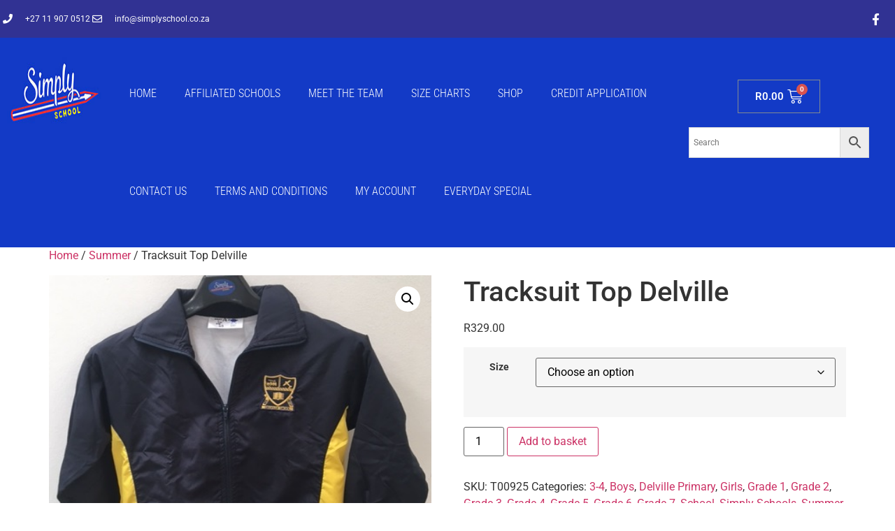

--- FILE ---
content_type: text/html; charset=UTF-8
request_url: https://www.simplyschool.co.za/product/tracksuit-top-delville/
body_size: 26303
content:
<!doctype html>
<html lang="en-ZA">
<head>
	<meta charset="UTF-8">
	<meta name="viewport" content="width=device-width, initial-scale=1">
	<link rel="profile" href="https://gmpg.org/xfn/11">
	<title>Tracksuit Top Delville &#8211; Simply Schools</title>
<meta name='robots' content='max-image-preview:large' />

            <script data-no-defer="1" data-ezscrex="false" data-cfasync="false" data-pagespeed-no-defer data-cookieconsent="ignore">
                var ctPublicFunctions = {"_ajax_nonce":"3ac33c363a","_rest_nonce":"f433e3092a","_ajax_url":"\/wp-admin\/admin-ajax.php","_rest_url":"https:\/\/www.simplyschool.co.za\/wp-json\/","data__cookies_type":"none","data__ajax_type":"rest","data__bot_detector_enabled":0,"data__frontend_data_log_enabled":1,"cookiePrefix":"","wprocket_detected":false,"host_url":"www.simplyschool.co.za","text__ee_click_to_select":"Click to select the whole data","text__ee_original_email":"The complete one is","text__ee_got_it":"Got it","text__ee_blocked":"Blocked","text__ee_cannot_connect":"Cannot connect","text__ee_cannot_decode":"Can not decode email. Unknown reason","text__ee_email_decoder":"CleanTalk email decoder","text__ee_wait_for_decoding":"The magic is on the way!","text__ee_decoding_process":"Please wait a few seconds while we decode the contact data."}
            </script>
        
            <script data-no-defer="1" data-ezscrex="false" data-cfasync="false" data-pagespeed-no-defer data-cookieconsent="ignore">
                var ctPublic = {"_ajax_nonce":"3ac33c363a","settings__forms__check_internal":0,"settings__forms__check_external":0,"settings__forms__force_protection":0,"settings__forms__search_test":1,"settings__forms__wc_add_to_cart":0,"settings__data__bot_detector_enabled":0,"settings__sfw__anti_crawler":0,"blog_home":"https:\/\/www.simplyschool.co.za\/","pixel__setting":"3","pixel__enabled":false,"pixel__url":"https:\/\/moderate8-v4.cleantalk.org\/pixel\/fb9aa884b7206186aa3302788a435821.gif","data__email_check_before_post":1,"data__email_check_exist_post":0,"data__cookies_type":"none","data__key_is_ok":false,"data__visible_fields_required":true,"wl_brandname":"Anti-Spam by CleanTalk","wl_brandname_short":"CleanTalk","ct_checkjs_key":680124008,"emailEncoderPassKey":"ec3505ebf9fe5848a32e1359e5d173dc","bot_detector_forms_excluded":"W10=","advancedCacheExists":false,"varnishCacheExists":false,"wc_ajax_add_to_cart":true}
            </script>
        <link rel='dns-prefetch' href='//cdnjs.cloudflare.com' />
<link rel="alternate" type="application/rss+xml" title="Simply Schools &raquo; Feed" href="https://www.simplyschool.co.za/feed/" />
<link rel="alternate" type="application/rss+xml" title="Simply Schools &raquo; Comments Feed" href="https://www.simplyschool.co.za/comments/feed/" />
<link rel="alternate" title="oEmbed (JSON)" type="application/json+oembed" href="https://www.simplyschool.co.za/wp-json/oembed/1.0/embed?url=https%3A%2F%2Fwww.simplyschool.co.za%2Fproduct%2Ftracksuit-top-delville%2F" />
<link rel="alternate" title="oEmbed (XML)" type="text/xml+oembed" href="https://www.simplyschool.co.za/wp-json/oembed/1.0/embed?url=https%3A%2F%2Fwww.simplyschool.co.za%2Fproduct%2Ftracksuit-top-delville%2F&#038;format=xml" />
<style id='wp-img-auto-sizes-contain-inline-css'>
img:is([sizes=auto i],[sizes^="auto," i]){contain-intrinsic-size:3000px 1500px}
/*# sourceURL=wp-img-auto-sizes-contain-inline-css */
</style>
<style id='wp-emoji-styles-inline-css'>

	img.wp-smiley, img.emoji {
		display: inline !important;
		border: none !important;
		box-shadow: none !important;
		height: 1em !important;
		width: 1em !important;
		margin: 0 0.07em !important;
		vertical-align: -0.1em !important;
		background: none !important;
		padding: 0 !important;
	}
/*# sourceURL=wp-emoji-styles-inline-css */
</style>
<link rel='stylesheet' id='wp-block-library-css' href='https://www.simplyschool.co.za/wp-includes/css/dist/block-library/style.min.css?ver=6.9' media='all' />
<style id='classic-theme-styles-inline-css'>
/*! This file is auto-generated */
.wp-block-button__link{color:#fff;background-color:#32373c;border-radius:9999px;box-shadow:none;text-decoration:none;padding:calc(.667em + 2px) calc(1.333em + 2px);font-size:1.125em}.wp-block-file__button{background:#32373c;color:#fff;text-decoration:none}
/*# sourceURL=/wp-includes/css/classic-themes.min.css */
</style>
<style id='global-styles-inline-css'>
:root{--wp--preset--aspect-ratio--square: 1;--wp--preset--aspect-ratio--4-3: 4/3;--wp--preset--aspect-ratio--3-4: 3/4;--wp--preset--aspect-ratio--3-2: 3/2;--wp--preset--aspect-ratio--2-3: 2/3;--wp--preset--aspect-ratio--16-9: 16/9;--wp--preset--aspect-ratio--9-16: 9/16;--wp--preset--color--black: #000000;--wp--preset--color--cyan-bluish-gray: #abb8c3;--wp--preset--color--white: #ffffff;--wp--preset--color--pale-pink: #f78da7;--wp--preset--color--vivid-red: #cf2e2e;--wp--preset--color--luminous-vivid-orange: #ff6900;--wp--preset--color--luminous-vivid-amber: #fcb900;--wp--preset--color--light-green-cyan: #7bdcb5;--wp--preset--color--vivid-green-cyan: #00d084;--wp--preset--color--pale-cyan-blue: #8ed1fc;--wp--preset--color--vivid-cyan-blue: #0693e3;--wp--preset--color--vivid-purple: #9b51e0;--wp--preset--gradient--vivid-cyan-blue-to-vivid-purple: linear-gradient(135deg,rgb(6,147,227) 0%,rgb(155,81,224) 100%);--wp--preset--gradient--light-green-cyan-to-vivid-green-cyan: linear-gradient(135deg,rgb(122,220,180) 0%,rgb(0,208,130) 100%);--wp--preset--gradient--luminous-vivid-amber-to-luminous-vivid-orange: linear-gradient(135deg,rgb(252,185,0) 0%,rgb(255,105,0) 100%);--wp--preset--gradient--luminous-vivid-orange-to-vivid-red: linear-gradient(135deg,rgb(255,105,0) 0%,rgb(207,46,46) 100%);--wp--preset--gradient--very-light-gray-to-cyan-bluish-gray: linear-gradient(135deg,rgb(238,238,238) 0%,rgb(169,184,195) 100%);--wp--preset--gradient--cool-to-warm-spectrum: linear-gradient(135deg,rgb(74,234,220) 0%,rgb(151,120,209) 20%,rgb(207,42,186) 40%,rgb(238,44,130) 60%,rgb(251,105,98) 80%,rgb(254,248,76) 100%);--wp--preset--gradient--blush-light-purple: linear-gradient(135deg,rgb(255,206,236) 0%,rgb(152,150,240) 100%);--wp--preset--gradient--blush-bordeaux: linear-gradient(135deg,rgb(254,205,165) 0%,rgb(254,45,45) 50%,rgb(107,0,62) 100%);--wp--preset--gradient--luminous-dusk: linear-gradient(135deg,rgb(255,203,112) 0%,rgb(199,81,192) 50%,rgb(65,88,208) 100%);--wp--preset--gradient--pale-ocean: linear-gradient(135deg,rgb(255,245,203) 0%,rgb(182,227,212) 50%,rgb(51,167,181) 100%);--wp--preset--gradient--electric-grass: linear-gradient(135deg,rgb(202,248,128) 0%,rgb(113,206,126) 100%);--wp--preset--gradient--midnight: linear-gradient(135deg,rgb(2,3,129) 0%,rgb(40,116,252) 100%);--wp--preset--font-size--small: 13px;--wp--preset--font-size--medium: 20px;--wp--preset--font-size--large: 36px;--wp--preset--font-size--x-large: 42px;--wp--preset--spacing--20: 0.44rem;--wp--preset--spacing--30: 0.67rem;--wp--preset--spacing--40: 1rem;--wp--preset--spacing--50: 1.5rem;--wp--preset--spacing--60: 2.25rem;--wp--preset--spacing--70: 3.38rem;--wp--preset--spacing--80: 5.06rem;--wp--preset--shadow--natural: 6px 6px 9px rgba(0, 0, 0, 0.2);--wp--preset--shadow--deep: 12px 12px 50px rgba(0, 0, 0, 0.4);--wp--preset--shadow--sharp: 6px 6px 0px rgba(0, 0, 0, 0.2);--wp--preset--shadow--outlined: 6px 6px 0px -3px rgb(255, 255, 255), 6px 6px rgb(0, 0, 0);--wp--preset--shadow--crisp: 6px 6px 0px rgb(0, 0, 0);}:where(.is-layout-flex){gap: 0.5em;}:where(.is-layout-grid){gap: 0.5em;}body .is-layout-flex{display: flex;}.is-layout-flex{flex-wrap: wrap;align-items: center;}.is-layout-flex > :is(*, div){margin: 0;}body .is-layout-grid{display: grid;}.is-layout-grid > :is(*, div){margin: 0;}:where(.wp-block-columns.is-layout-flex){gap: 2em;}:where(.wp-block-columns.is-layout-grid){gap: 2em;}:where(.wp-block-post-template.is-layout-flex){gap: 1.25em;}:where(.wp-block-post-template.is-layout-grid){gap: 1.25em;}.has-black-color{color: var(--wp--preset--color--black) !important;}.has-cyan-bluish-gray-color{color: var(--wp--preset--color--cyan-bluish-gray) !important;}.has-white-color{color: var(--wp--preset--color--white) !important;}.has-pale-pink-color{color: var(--wp--preset--color--pale-pink) !important;}.has-vivid-red-color{color: var(--wp--preset--color--vivid-red) !important;}.has-luminous-vivid-orange-color{color: var(--wp--preset--color--luminous-vivid-orange) !important;}.has-luminous-vivid-amber-color{color: var(--wp--preset--color--luminous-vivid-amber) !important;}.has-light-green-cyan-color{color: var(--wp--preset--color--light-green-cyan) !important;}.has-vivid-green-cyan-color{color: var(--wp--preset--color--vivid-green-cyan) !important;}.has-pale-cyan-blue-color{color: var(--wp--preset--color--pale-cyan-blue) !important;}.has-vivid-cyan-blue-color{color: var(--wp--preset--color--vivid-cyan-blue) !important;}.has-vivid-purple-color{color: var(--wp--preset--color--vivid-purple) !important;}.has-black-background-color{background-color: var(--wp--preset--color--black) !important;}.has-cyan-bluish-gray-background-color{background-color: var(--wp--preset--color--cyan-bluish-gray) !important;}.has-white-background-color{background-color: var(--wp--preset--color--white) !important;}.has-pale-pink-background-color{background-color: var(--wp--preset--color--pale-pink) !important;}.has-vivid-red-background-color{background-color: var(--wp--preset--color--vivid-red) !important;}.has-luminous-vivid-orange-background-color{background-color: var(--wp--preset--color--luminous-vivid-orange) !important;}.has-luminous-vivid-amber-background-color{background-color: var(--wp--preset--color--luminous-vivid-amber) !important;}.has-light-green-cyan-background-color{background-color: var(--wp--preset--color--light-green-cyan) !important;}.has-vivid-green-cyan-background-color{background-color: var(--wp--preset--color--vivid-green-cyan) !important;}.has-pale-cyan-blue-background-color{background-color: var(--wp--preset--color--pale-cyan-blue) !important;}.has-vivid-cyan-blue-background-color{background-color: var(--wp--preset--color--vivid-cyan-blue) !important;}.has-vivid-purple-background-color{background-color: var(--wp--preset--color--vivid-purple) !important;}.has-black-border-color{border-color: var(--wp--preset--color--black) !important;}.has-cyan-bluish-gray-border-color{border-color: var(--wp--preset--color--cyan-bluish-gray) !important;}.has-white-border-color{border-color: var(--wp--preset--color--white) !important;}.has-pale-pink-border-color{border-color: var(--wp--preset--color--pale-pink) !important;}.has-vivid-red-border-color{border-color: var(--wp--preset--color--vivid-red) !important;}.has-luminous-vivid-orange-border-color{border-color: var(--wp--preset--color--luminous-vivid-orange) !important;}.has-luminous-vivid-amber-border-color{border-color: var(--wp--preset--color--luminous-vivid-amber) !important;}.has-light-green-cyan-border-color{border-color: var(--wp--preset--color--light-green-cyan) !important;}.has-vivid-green-cyan-border-color{border-color: var(--wp--preset--color--vivid-green-cyan) !important;}.has-pale-cyan-blue-border-color{border-color: var(--wp--preset--color--pale-cyan-blue) !important;}.has-vivid-cyan-blue-border-color{border-color: var(--wp--preset--color--vivid-cyan-blue) !important;}.has-vivid-purple-border-color{border-color: var(--wp--preset--color--vivid-purple) !important;}.has-vivid-cyan-blue-to-vivid-purple-gradient-background{background: var(--wp--preset--gradient--vivid-cyan-blue-to-vivid-purple) !important;}.has-light-green-cyan-to-vivid-green-cyan-gradient-background{background: var(--wp--preset--gradient--light-green-cyan-to-vivid-green-cyan) !important;}.has-luminous-vivid-amber-to-luminous-vivid-orange-gradient-background{background: var(--wp--preset--gradient--luminous-vivid-amber-to-luminous-vivid-orange) !important;}.has-luminous-vivid-orange-to-vivid-red-gradient-background{background: var(--wp--preset--gradient--luminous-vivid-orange-to-vivid-red) !important;}.has-very-light-gray-to-cyan-bluish-gray-gradient-background{background: var(--wp--preset--gradient--very-light-gray-to-cyan-bluish-gray) !important;}.has-cool-to-warm-spectrum-gradient-background{background: var(--wp--preset--gradient--cool-to-warm-spectrum) !important;}.has-blush-light-purple-gradient-background{background: var(--wp--preset--gradient--blush-light-purple) !important;}.has-blush-bordeaux-gradient-background{background: var(--wp--preset--gradient--blush-bordeaux) !important;}.has-luminous-dusk-gradient-background{background: var(--wp--preset--gradient--luminous-dusk) !important;}.has-pale-ocean-gradient-background{background: var(--wp--preset--gradient--pale-ocean) !important;}.has-electric-grass-gradient-background{background: var(--wp--preset--gradient--electric-grass) !important;}.has-midnight-gradient-background{background: var(--wp--preset--gradient--midnight) !important;}.has-small-font-size{font-size: var(--wp--preset--font-size--small) !important;}.has-medium-font-size{font-size: var(--wp--preset--font-size--medium) !important;}.has-large-font-size{font-size: var(--wp--preset--font-size--large) !important;}.has-x-large-font-size{font-size: var(--wp--preset--font-size--x-large) !important;}
:where(.wp-block-post-template.is-layout-flex){gap: 1.25em;}:where(.wp-block-post-template.is-layout-grid){gap: 1.25em;}
:where(.wp-block-term-template.is-layout-flex){gap: 1.25em;}:where(.wp-block-term-template.is-layout-grid){gap: 1.25em;}
:where(.wp-block-columns.is-layout-flex){gap: 2em;}:where(.wp-block-columns.is-layout-grid){gap: 2em;}
:root :where(.wp-block-pullquote){font-size: 1.5em;line-height: 1.6;}
/*# sourceURL=global-styles-inline-css */
</style>
<link rel='stylesheet' id='cleantalk-public-css-css' href='https://www.simplyschool.co.za/wp-content/plugins/cleantalk-spam-protect/css/cleantalk-public.min.css?ver=6.70.1_1766167631' media='all' />
<link rel='stylesheet' id='cleantalk-email-decoder-css-css' href='https://www.simplyschool.co.za/wp-content/plugins/cleantalk-spam-protect/css/cleantalk-email-decoder.min.css?ver=6.70.1_1766167631' media='all' />
<link rel='stylesheet' id='uafrica-shipping-shortcode-css' href='https://www.simplyschool.co.za/wp-content/plugins/uafrica-shipping/assets/build/uafrica-shipping.css?ver=3.0.90' media='all' />
<link rel='stylesheet' id='photoswipe-css' href='https://www.simplyschool.co.za/wp-content/plugins/woocommerce/assets/css/photoswipe/photoswipe.min.css?ver=10.4.3' media='all' />
<link rel='stylesheet' id='photoswipe-default-skin-css' href='https://www.simplyschool.co.za/wp-content/plugins/woocommerce/assets/css/photoswipe/default-skin/default-skin.min.css?ver=10.4.3' media='all' />
<link rel='stylesheet' id='woocommerce-layout-css' href='https://www.simplyschool.co.za/wp-content/plugins/woocommerce/assets/css/woocommerce-layout.css?ver=10.4.3' media='all' />
<link rel='stylesheet' id='woocommerce-smallscreen-css' href='https://www.simplyschool.co.za/wp-content/plugins/woocommerce/assets/css/woocommerce-smallscreen.css?ver=10.4.3' media='only screen and (max-width: 768px)' />
<link rel='stylesheet' id='woocommerce-general-css' href='https://www.simplyschool.co.za/wp-content/plugins/woocommerce/assets/css/woocommerce.css?ver=10.4.3' media='all' />
<style id='woocommerce-inline-inline-css'>
.woocommerce form .form-row .required { visibility: visible; }
/*# sourceURL=woocommerce-inline-inline-css */
</style>
<link rel='stylesheet' id='aws-style-css' href='https://www.simplyschool.co.za/wp-content/plugins/advanced-woo-search/assets/css/common.min.css?ver=3.51' media='all' />
<link rel='stylesheet' id='hello-elementor-css' href='https://www.simplyschool.co.za/wp-content/themes/hello-elementor/style.min.css?ver=2.7.1' media='all' />
<link rel='stylesheet' id='hello-elementor-theme-style-css' href='https://www.simplyschool.co.za/wp-content/themes/hello-elementor/theme.min.css?ver=2.7.1' media='all' />
<link rel='stylesheet' id='elementor-frontend-css' href='https://www.simplyschool.co.za/wp-content/plugins/elementor/assets/css/frontend.min.css?ver=3.34.1' media='all' />
<link rel='stylesheet' id='elementor-post-6-css' href='https://www.simplyschool.co.za/wp-content/uploads/elementor/css/post-6.css?ver=1768630034' media='all' />
<link rel='stylesheet' id='elementor-icons-css' href='https://www.simplyschool.co.za/wp-content/plugins/elementor/assets/lib/eicons/css/elementor-icons.min.css?ver=5.45.0' media='all' />
<link rel='stylesheet' id='elementor-pro-css' href='https://www.simplyschool.co.za/wp-content/plugins/elementor-pro/assets/css/frontend.min.css?ver=3.5.2' media='all' />
<link rel='stylesheet' id='elementor-post-8-css' href='https://www.simplyschool.co.za/wp-content/uploads/elementor/css/post-8.css?ver=1768630035' media='all' />
<link rel='stylesheet' id='elementor-post-18-css' href='https://www.simplyschool.co.za/wp-content/uploads/elementor/css/post-18.css?ver=1768630035' media='all' />
<link rel='stylesheet' id='elementor-gf-local-roboto-css' href='https://www.simplyschool.co.za/wp-content/uploads/elementor/google-fonts/css/roboto.css?ver=1742234883' media='all' />
<link rel='stylesheet' id='elementor-gf-local-robotoslab-css' href='https://www.simplyschool.co.za/wp-content/uploads/elementor/google-fonts/css/robotoslab.css?ver=1742234895' media='all' />
<link rel='stylesheet' id='elementor-gf-local-robotocondensed-css' href='https://www.simplyschool.co.za/wp-content/uploads/elementor/google-fonts/css/robotocondensed.css?ver=1742234921' media='all' />
<link rel='stylesheet' id='elementor-gf-local-anton-css' href='https://www.simplyschool.co.za/wp-content/uploads/elementor/google-fonts/css/anton.css?ver=1742234896' media='all' />
<link rel='stylesheet' id='elementor-icons-shared-0-css' href='https://www.simplyschool.co.za/wp-content/plugins/elementor/assets/lib/font-awesome/css/fontawesome.min.css?ver=5.15.3' media='all' />
<link rel='stylesheet' id='elementor-icons-fa-solid-css' href='https://www.simplyschool.co.za/wp-content/plugins/elementor/assets/lib/font-awesome/css/solid.min.css?ver=5.15.3' media='all' />
<link rel='stylesheet' id='elementor-icons-fa-regular-css' href='https://www.simplyschool.co.za/wp-content/plugins/elementor/assets/lib/font-awesome/css/regular.min.css?ver=5.15.3' media='all' />
<link rel='stylesheet' id='elementor-icons-fa-brands-css' href='https://www.simplyschool.co.za/wp-content/plugins/elementor/assets/lib/font-awesome/css/brands.min.css?ver=5.15.3' media='all' />
<script src="https://www.simplyschool.co.za/wp-includes/js/jquery/jquery.min.js?ver=3.7.1" id="jquery-core-js"></script>
<script src="https://www.simplyschool.co.za/wp-includes/js/jquery/jquery-migrate.min.js?ver=3.4.1" id="jquery-migrate-js"></script>
<script id="jquery-js-after">
if (typeof (window.wpfReadyList) == "undefined") {
			var v = jQuery.fn.jquery;
			if (v && parseInt(v) >= 3 && window.self === window.top) {
				var readyList=[];
				window.originalReadyMethod = jQuery.fn.ready;
				jQuery.fn.ready = function(){
					if(arguments.length && arguments.length > 0 && typeof arguments[0] === "function") {
						readyList.push({"c": this, "a": arguments});
					}
					return window.originalReadyMethod.apply( this, arguments );
				};
				window.wpfReadyList = readyList;
			}}
//# sourceURL=jquery-js-after
</script>
<script src="https://www.simplyschool.co.za/wp-content/plugins/cleantalk-spam-protect/js/apbct-public-bundle_gathering.min.js?ver=6.70.1_1766167631" id="apbct-public-bundle_gathering.min-js-js"></script>
<script src="https://www.simplyschool.co.za/wp-content/plugins/woocommerce/assets/js/jquery-blockui/jquery.blockUI.min.js?ver=2.7.0-wc.10.4.3" id="wc-jquery-blockui-js" defer data-wp-strategy="defer"></script>
<script id="wc-add-to-cart-js-extra">
var wc_add_to_cart_params = {"ajax_url":"/wp-admin/admin-ajax.php","wc_ajax_url":"/?wc-ajax=%%endpoint%%","i18n_view_cart":"View basket","cart_url":"https://www.simplyschool.co.za/basket/","is_cart":"","cart_redirect_after_add":"no"};
//# sourceURL=wc-add-to-cart-js-extra
</script>
<script src="https://www.simplyschool.co.za/wp-content/plugins/woocommerce/assets/js/frontend/add-to-cart.min.js?ver=10.4.3" id="wc-add-to-cart-js" defer data-wp-strategy="defer"></script>
<script src="https://www.simplyschool.co.za/wp-content/plugins/woocommerce/assets/js/zoom/jquery.zoom.min.js?ver=1.7.21-wc.10.4.3" id="wc-zoom-js" defer data-wp-strategy="defer"></script>
<script src="https://www.simplyschool.co.za/wp-content/plugins/woocommerce/assets/js/flexslider/jquery.flexslider.min.js?ver=2.7.2-wc.10.4.3" id="wc-flexslider-js" defer data-wp-strategy="defer"></script>
<script src="https://www.simplyschool.co.za/wp-content/plugins/woocommerce/assets/js/photoswipe/photoswipe.min.js?ver=4.1.1-wc.10.4.3" id="wc-photoswipe-js" defer data-wp-strategy="defer"></script>
<script src="https://www.simplyschool.co.za/wp-content/plugins/woocommerce/assets/js/photoswipe/photoswipe-ui-default.min.js?ver=4.1.1-wc.10.4.3" id="wc-photoswipe-ui-default-js" defer data-wp-strategy="defer"></script>
<script id="wc-single-product-js-extra">
var wc_single_product_params = {"i18n_required_rating_text":"Please select a rating","i18n_rating_options":["1 of 5 stars","2 of 5 stars","3 of 5 stars","4 of 5 stars","5 of 5 stars"],"i18n_product_gallery_trigger_text":"View full-screen image gallery","review_rating_required":"yes","flexslider":{"rtl":false,"animation":"slide","smoothHeight":true,"directionNav":false,"controlNav":"thumbnails","slideshow":false,"animationSpeed":500,"animationLoop":false,"allowOneSlide":false},"zoom_enabled":"1","zoom_options":[],"photoswipe_enabled":"1","photoswipe_options":{"shareEl":false,"closeOnScroll":false,"history":false,"hideAnimationDuration":0,"showAnimationDuration":0},"flexslider_enabled":"1"};
//# sourceURL=wc-single-product-js-extra
</script>
<script src="https://www.simplyschool.co.za/wp-content/plugins/woocommerce/assets/js/frontend/single-product.min.js?ver=10.4.3" id="wc-single-product-js" defer data-wp-strategy="defer"></script>
<script src="https://www.simplyschool.co.za/wp-content/plugins/woocommerce/assets/js/js-cookie/js.cookie.min.js?ver=2.1.4-wc.10.4.3" id="wc-js-cookie-js" defer data-wp-strategy="defer"></script>
<script id="woocommerce-js-extra">
var woocommerce_params = {"ajax_url":"/wp-admin/admin-ajax.php","wc_ajax_url":"/?wc-ajax=%%endpoint%%","i18n_password_show":"Show password","i18n_password_hide":"Hide password"};
//# sourceURL=woocommerce-js-extra
</script>
<script src="https://www.simplyschool.co.za/wp-content/plugins/woocommerce/assets/js/frontend/woocommerce.min.js?ver=10.4.3" id="woocommerce-js" defer data-wp-strategy="defer"></script>
<link rel="https://api.w.org/" href="https://www.simplyschool.co.za/wp-json/" /><link rel="alternate" title="JSON" type="application/json" href="https://www.simplyschool.co.za/wp-json/wp/v2/product/16606" /><link rel="EditURI" type="application/rsd+xml" title="RSD" href="https://www.simplyschool.co.za/xmlrpc.php?rsd" />
<meta name="generator" content="WordPress 6.9" />
<meta name="generator" content="WooCommerce 10.4.3" />
<link rel="canonical" href="https://www.simplyschool.co.za/product/tracksuit-top-delville/" />
<link rel='shortlink' href='https://www.simplyschool.co.za/?p=16606' />
	<noscript><style>.woocommerce-product-gallery{ opacity: 1 !important; }</style></noscript>
	<meta name="generator" content="Elementor 3.34.1; features: additional_custom_breakpoints; settings: css_print_method-external, google_font-enabled, font_display-auto">
			<style>
				.e-con.e-parent:nth-of-type(n+4):not(.e-lazyloaded):not(.e-no-lazyload),
				.e-con.e-parent:nth-of-type(n+4):not(.e-lazyloaded):not(.e-no-lazyload) * {
					background-image: none !important;
				}
				@media screen and (max-height: 1024px) {
					.e-con.e-parent:nth-of-type(n+3):not(.e-lazyloaded):not(.e-no-lazyload),
					.e-con.e-parent:nth-of-type(n+3):not(.e-lazyloaded):not(.e-no-lazyload) * {
						background-image: none !important;
					}
				}
				@media screen and (max-height: 640px) {
					.e-con.e-parent:nth-of-type(n+2):not(.e-lazyloaded):not(.e-no-lazyload),
					.e-con.e-parent:nth-of-type(n+2):not(.e-lazyloaded):not(.e-no-lazyload) * {
						background-image: none !important;
					}
				}
			</style>
			<link rel="icon" href="https://www.simplyschool.co.za/wp-content/uploads/2021/12/pencil-100x100.png" sizes="32x32" />
<link rel="icon" href="https://www.simplyschool.co.za/wp-content/uploads/2021/12/pencil.png" sizes="192x192" />
<link rel="apple-touch-icon" href="https://www.simplyschool.co.za/wp-content/uploads/2021/12/pencil.png" />
<meta name="msapplication-TileImage" content="https://www.simplyschool.co.za/wp-content/uploads/2021/12/pencil.png" />
		<style id="wp-custom-css">
			/*
 img.attachment-woocommerce_thumbnail.size-woocommerce_thumbnail {
    height: 300px !important;
}
h2.woocommerce-loop-product__title {
    height: 50px;
}
img.woocommerce-placeholder.wp-post-image {
    height: 300px !important;
}
.product_meta {
    display: none;
}

*/

img.wp-post-image {
    height: 500px !important;
    max-height: 600px !important;
}



.woocommerce ul.products li.product a img {
   
    height: 300px   !important;
}
.wpfFilterButton.wpfButton, .wpfClearButton.wpfButton {
    padding: 5px;
    align-items: center;
    min-height: 52px;
    border-radius: 4px;
    font-size: 17px;
    text-decoration: none !important;
    text-align: center;
    text-transform: uppercase;
    transition: all 0.2s;
    white-space: normal;
    cursor: pointer;
    border: none;
    font-weight: bold;
    outline: none;
    background-color: #93003c;
    color: white;
}		</style>
		</head>
<body class="wp-singular product-template-default single single-product postid-16606 wp-custom-logo wp-theme-hello-elementor theme-hello-elementor woocommerce woocommerce-page woocommerce-no-js elementor-default elementor-kit-6">


<a class="skip-link screen-reader-text" href="#content">Skip to content</a>

		<div data-elementor-type="header" data-elementor-id="8" class="elementor elementor-8 elementor-location-header">
		<div class="elementor-section-wrap">
					<section class="elementor-section elementor-top-section elementor-element elementor-element-2a19e72f elementor-section-height-min-height elementor-section-content-middle elementor-section-boxed elementor-section-height-default elementor-section-items-middle" data-id="2a19e72f" data-element_type="section" data-settings="{&quot;background_background&quot;:&quot;classic&quot;}">
						<div class="elementor-container elementor-column-gap-no">
					<div class="elementor-column elementor-col-50 elementor-top-column elementor-element elementor-element-1acfac76" data-id="1acfac76" data-element_type="column">
			<div class="elementor-widget-wrap elementor-element-populated">
						<div class="elementor-element elementor-element-72b194c4 elementor-icon-list--layout-inline elementor-mobile-align-center elementor-hidden-phone elementor-align-end elementor-list-item-link-full_width elementor-widget elementor-widget-icon-list" data-id="72b194c4" data-element_type="widget" data-widget_type="icon-list.default">
				<div class="elementor-widget-container">
							<ul class="elementor-icon-list-items elementor-inline-items">
							<li class="elementor-icon-list-item elementor-inline-item">
											<span class="elementor-icon-list-icon">
							<i aria-hidden="true" class="fas fa-phone"></i>						</span>
										<span class="elementor-icon-list-text">+27 11 907 0512</span>
									</li>
								<li class="elementor-icon-list-item elementor-inline-item">
											<a href="mailto:info@simplyschool.co.za">

												<span class="elementor-icon-list-icon">
							<i aria-hidden="true" class="far fa-envelope"></i>						</span>
										<span class="elementor-icon-list-text">info@simplyschool.co.za</span>
											</a>
									</li>
						</ul>
						</div>
				</div>
					</div>
		</div>
				<div class="elementor-column elementor-col-50 elementor-top-column elementor-element elementor-element-72ddf3e4" data-id="72ddf3e4" data-element_type="column">
			<div class="elementor-widget-wrap elementor-element-populated">
						<div class="elementor-element elementor-element-5def47 e-grid-align-right elementor-shape-square e-grid-align-mobile-center elementor-grid-0 elementor-widget elementor-widget-social-icons" data-id="5def47" data-element_type="widget" data-widget_type="social-icons.default">
				<div class="elementor-widget-container">
							<div class="elementor-social-icons-wrapper elementor-grid">
							<span class="elementor-grid-item">
					<a class="elementor-icon elementor-social-icon elementor-social-icon-facebook-f elementor-repeater-item-5646027" href="https://www.facebook.com/SimplySchoolSA/" target="_blank">
						<span class="elementor-screen-only">Facebook-f</span>
						<i aria-hidden="true" class="fab fa-facebook-f"></i>					</a>
				</span>
					</div>
						</div>
				</div>
					</div>
		</div>
					</div>
		</section>
				<section class="elementor-section elementor-top-section elementor-element elementor-element-85c0278 elementor-section-full_width elementor-section-stretched elementor-section-height-default elementor-section-height-default" data-id="85c0278" data-element_type="section" data-settings="{&quot;stretch_section&quot;:&quot;section-stretched&quot;,&quot;background_background&quot;:&quot;classic&quot;}">
						<div class="elementor-container elementor-column-gap-default">
					<div class="elementor-column elementor-col-25 elementor-top-column elementor-element elementor-element-e84a401" data-id="e84a401" data-element_type="column">
			<div class="elementor-widget-wrap elementor-element-populated">
						<div class="elementor-element elementor-element-1ce5802d elementor-widget elementor-widget-theme-site-logo elementor-widget-image" data-id="1ce5802d" data-element_type="widget" data-widget_type="theme-site-logo.default">
				<div class="elementor-widget-container">
																<a href="https://www.simplyschool.co.za">
							<img width="190" height="130" src="https://www.simplyschool.co.za/wp-content/uploads/2021/12/Simply-School.jpg" class="attachment-full size-full wp-image-12" alt="" />								</a>
															</div>
				</div>
					</div>
		</div>
				<div class="elementor-column elementor-col-25 elementor-top-column elementor-element elementor-element-dceae16" data-id="dceae16" data-element_type="column">
			<div class="elementor-widget-wrap elementor-element-populated">
						<div class="elementor-element elementor-element-718c6942 elementor-nav-menu__align-left elementor-nav-menu--stretch elementor-nav-menu__text-align-center elementor-nav-menu--dropdown-tablet elementor-nav-menu--toggle elementor-nav-menu--burger elementor-widget elementor-widget-nav-menu" data-id="718c6942" data-element_type="widget" data-settings="{&quot;full_width&quot;:&quot;stretch&quot;,&quot;layout&quot;:&quot;horizontal&quot;,&quot;submenu_icon&quot;:{&quot;value&quot;:&quot;&lt;i class=\&quot;fas fa-caret-down\&quot;&gt;&lt;\/i&gt;&quot;,&quot;library&quot;:&quot;fa-solid&quot;},&quot;toggle&quot;:&quot;burger&quot;}" data-widget_type="nav-menu.default">
				<div class="elementor-widget-container">
								<nav migration_allowed="1" migrated="0" role="navigation" class="elementor-nav-menu--main elementor-nav-menu__container elementor-nav-menu--layout-horizontal e--pointer-underline e--animation-fade">
				<ul id="menu-1-718c6942" class="elementor-nav-menu"><li class="menu-item menu-item-type-post_type menu-item-object-page menu-item-home menu-item-331"><a href="https://www.simplyschool.co.za/" class="elementor-item">Home</a></li>
<li class="menu-item menu-item-type-post_type menu-item-object-page menu-item-332"><a href="https://www.simplyschool.co.za/affiliated-schools/" class="elementor-item">Affiliated Schools</a></li>
<li class="menu-item menu-item-type-post_type menu-item-object-page menu-item-539"><a href="https://www.simplyschool.co.za/meet-the-team/" class="elementor-item">Meet The Team</a></li>
<li class="menu-item menu-item-type-custom menu-item-object-custom menu-item-has-children menu-item-3767"><a href="#" class="elementor-item elementor-item-anchor">Size Charts</a>
<ul class="sub-menu elementor-nav-menu--dropdown">
	<li class="menu-item menu-item-type-post_type menu-item-object-page menu-item-3769"><a href="https://www.simplyschool.co.za/dresses-size-chart/" class="elementor-sub-item">Dresses Size Chart</a></li>
	<li class="menu-item menu-item-type-post_type menu-item-object-page menu-item-3768"><a href="https://www.simplyschool.co.za/blazer-size-chart/" class="elementor-sub-item">Blazer Size Chart</a></li>
	<li class="menu-item menu-item-type-post_type menu-item-object-page menu-item-3770"><a href="https://www.simplyschool.co.za/golfers-tees-and-jerseys-size-chart/" class="elementor-sub-item">Golfers, Tees and Jerseys Size Chart</a></li>
	<li class="menu-item menu-item-type-post_type menu-item-object-page menu-item-3771"><a href="https://www.simplyschool.co.za/grey-shorts-and-trousers-size-chart/" class="elementor-sub-item">Grey shorts and Trousers Size Chart</a></li>
	<li class="menu-item menu-item-type-post_type menu-item-object-page menu-item-3775"><a href="https://www.simplyschool.co.za/shirts-size-chart/" class="elementor-sub-item">Shirts Size Chart</a></li>
	<li class="menu-item menu-item-type-post_type menu-item-object-page menu-item-3773"><a href="https://www.simplyschool.co.za/shoes-size-chart/" class="elementor-sub-item">Shoes Size Chart</a></li>
	<li class="menu-item menu-item-type-post_type menu-item-object-page menu-item-3774"><a href="https://www.simplyschool.co.za/skirts-size-chart/" class="elementor-sub-item">Skirts Size Chart</a></li>
	<li class="menu-item menu-item-type-post_type menu-item-object-page menu-item-3777"><a href="https://www.simplyschool.co.za/socks-size-chart/" class="elementor-sub-item">Socks Size Chart</a></li>
	<li class="menu-item menu-item-type-post_type menu-item-object-page menu-item-3778"><a href="https://www.simplyschool.co.za/tracksuit-pants-size-chart/" class="elementor-sub-item">Tracksuit Pants Size Chart</a></li>
	<li class="menu-item menu-item-type-post_type menu-item-object-page menu-item-3779"><a href="https://www.simplyschool.co.za/tracksuit-tops-size-chart/" class="elementor-sub-item">Tracksuit Tops Size Chart</a></li>
</ul>
</li>
<li class="menu-item menu-item-type-post_type menu-item-object-page current_page_parent menu-item-17295"><a href="https://www.simplyschool.co.za/shop/" class="elementor-item">Shop</a></li>
<li class="menu-item menu-item-type-post_type menu-item-object-page menu-item-3842"><a href="https://www.simplyschool.co.za/?page_id=312" class="elementor-item">Credit Application</a></li>
<li class="menu-item menu-item-type-post_type menu-item-object-page menu-item-333"><a href="https://www.simplyschool.co.za/contact/" class="elementor-item">Contact Us</a></li>
<li class="menu-item menu-item-type-post_type menu-item-object-page menu-item-has-children menu-item-17334"><a href="https://www.simplyschool.co.za/terms-and-conditions/" class="elementor-item">Terms and Conditions</a>
<ul class="sub-menu elementor-nav-menu--dropdown">
	<li class="menu-item menu-item-type-post_type menu-item-object-page menu-item-17336"><a href="https://www.simplyschool.co.za/deliveries-and-returns/" class="elementor-sub-item">Deliveries and Returns</a></li>
	<li class="menu-item menu-item-type-post_type menu-item-object-page menu-item-privacy-policy menu-item-17337"><a rel="privacy-policy" href="https://www.simplyschool.co.za/privacy-policy/" class="elementor-sub-item">Privacy Policy</a></li>
</ul>
</li>
<li class="menu-item menu-item-type-post_type menu-item-object-page menu-item-17335"><a href="https://www.simplyschool.co.za/my-account/" class="elementor-item">My account</a></li>
<li class="menu-item menu-item-type-post_type menu-item-object-page menu-item-17449"><a href="https://www.simplyschool.co.za/black-friday-special/" class="elementor-item">Everyday SPECIAL</a></li>
</ul>			</nav>
					<div class="elementor-menu-toggle" role="button" tabindex="0" aria-label="Menu Toggle" aria-expanded="false">
			<i aria-hidden="true" role="presentation" class="elementor-menu-toggle__icon--open eicon-menu-bar"></i><i aria-hidden="true" role="presentation" class="elementor-menu-toggle__icon--close eicon-close"></i>			<span class="elementor-screen-only">Menu</span>
		</div>
			<nav class="elementor-nav-menu--dropdown elementor-nav-menu__container" role="navigation" aria-hidden="true">
				<ul id="menu-2-718c6942" class="elementor-nav-menu"><li class="menu-item menu-item-type-post_type menu-item-object-page menu-item-home menu-item-331"><a href="https://www.simplyschool.co.za/" class="elementor-item" tabindex="-1">Home</a></li>
<li class="menu-item menu-item-type-post_type menu-item-object-page menu-item-332"><a href="https://www.simplyschool.co.za/affiliated-schools/" class="elementor-item" tabindex="-1">Affiliated Schools</a></li>
<li class="menu-item menu-item-type-post_type menu-item-object-page menu-item-539"><a href="https://www.simplyschool.co.za/meet-the-team/" class="elementor-item" tabindex="-1">Meet The Team</a></li>
<li class="menu-item menu-item-type-custom menu-item-object-custom menu-item-has-children menu-item-3767"><a href="#" class="elementor-item elementor-item-anchor" tabindex="-1">Size Charts</a>
<ul class="sub-menu elementor-nav-menu--dropdown">
	<li class="menu-item menu-item-type-post_type menu-item-object-page menu-item-3769"><a href="https://www.simplyschool.co.za/dresses-size-chart/" class="elementor-sub-item" tabindex="-1">Dresses Size Chart</a></li>
	<li class="menu-item menu-item-type-post_type menu-item-object-page menu-item-3768"><a href="https://www.simplyschool.co.za/blazer-size-chart/" class="elementor-sub-item" tabindex="-1">Blazer Size Chart</a></li>
	<li class="menu-item menu-item-type-post_type menu-item-object-page menu-item-3770"><a href="https://www.simplyschool.co.za/golfers-tees-and-jerseys-size-chart/" class="elementor-sub-item" tabindex="-1">Golfers, Tees and Jerseys Size Chart</a></li>
	<li class="menu-item menu-item-type-post_type menu-item-object-page menu-item-3771"><a href="https://www.simplyschool.co.za/grey-shorts-and-trousers-size-chart/" class="elementor-sub-item" tabindex="-1">Grey shorts and Trousers Size Chart</a></li>
	<li class="menu-item menu-item-type-post_type menu-item-object-page menu-item-3775"><a href="https://www.simplyschool.co.za/shirts-size-chart/" class="elementor-sub-item" tabindex="-1">Shirts Size Chart</a></li>
	<li class="menu-item menu-item-type-post_type menu-item-object-page menu-item-3773"><a href="https://www.simplyschool.co.za/shoes-size-chart/" class="elementor-sub-item" tabindex="-1">Shoes Size Chart</a></li>
	<li class="menu-item menu-item-type-post_type menu-item-object-page menu-item-3774"><a href="https://www.simplyschool.co.za/skirts-size-chart/" class="elementor-sub-item" tabindex="-1">Skirts Size Chart</a></li>
	<li class="menu-item menu-item-type-post_type menu-item-object-page menu-item-3777"><a href="https://www.simplyschool.co.za/socks-size-chart/" class="elementor-sub-item" tabindex="-1">Socks Size Chart</a></li>
	<li class="menu-item menu-item-type-post_type menu-item-object-page menu-item-3778"><a href="https://www.simplyschool.co.za/tracksuit-pants-size-chart/" class="elementor-sub-item" tabindex="-1">Tracksuit Pants Size Chart</a></li>
	<li class="menu-item menu-item-type-post_type menu-item-object-page menu-item-3779"><a href="https://www.simplyschool.co.za/tracksuit-tops-size-chart/" class="elementor-sub-item" tabindex="-1">Tracksuit Tops Size Chart</a></li>
</ul>
</li>
<li class="menu-item menu-item-type-post_type menu-item-object-page current_page_parent menu-item-17295"><a href="https://www.simplyschool.co.za/shop/" class="elementor-item" tabindex="-1">Shop</a></li>
<li class="menu-item menu-item-type-post_type menu-item-object-page menu-item-3842"><a href="https://www.simplyschool.co.za/?page_id=312" class="elementor-item" tabindex="-1">Credit Application</a></li>
<li class="menu-item menu-item-type-post_type menu-item-object-page menu-item-333"><a href="https://www.simplyschool.co.za/contact/" class="elementor-item" tabindex="-1">Contact Us</a></li>
<li class="menu-item menu-item-type-post_type menu-item-object-page menu-item-has-children menu-item-17334"><a href="https://www.simplyschool.co.za/terms-and-conditions/" class="elementor-item" tabindex="-1">Terms and Conditions</a>
<ul class="sub-menu elementor-nav-menu--dropdown">
	<li class="menu-item menu-item-type-post_type menu-item-object-page menu-item-17336"><a href="https://www.simplyschool.co.za/deliveries-and-returns/" class="elementor-sub-item" tabindex="-1">Deliveries and Returns</a></li>
	<li class="menu-item menu-item-type-post_type menu-item-object-page menu-item-privacy-policy menu-item-17337"><a rel="privacy-policy" href="https://www.simplyschool.co.za/privacy-policy/" class="elementor-sub-item" tabindex="-1">Privacy Policy</a></li>
</ul>
</li>
<li class="menu-item menu-item-type-post_type menu-item-object-page menu-item-17335"><a href="https://www.simplyschool.co.za/my-account/" class="elementor-item" tabindex="-1">My account</a></li>
<li class="menu-item menu-item-type-post_type menu-item-object-page menu-item-17449"><a href="https://www.simplyschool.co.za/black-friday-special/" class="elementor-item" tabindex="-1">Everyday SPECIAL</a></li>
</ul>			</nav>
						</div>
				</div>
					</div>
		</div>
				<div class="elementor-column elementor-col-25 elementor-top-column elementor-element elementor-element-d2413fc" data-id="d2413fc" data-element_type="column">
			<div class="elementor-widget-wrap elementor-element-populated">
						<div class="elementor-element elementor-element-0488739 elementor-widget elementor-widget-spacer" data-id="0488739" data-element_type="widget" data-widget_type="spacer.default">
				<div class="elementor-widget-container">
							<div class="elementor-spacer">
			<div class="elementor-spacer-inner"></div>
		</div>
						</div>
				</div>
				<div class="elementor-element elementor-element-26094bd toggle-icon--cart-medium elementor-menu-cart--items-indicator-bubble elementor-menu-cart--show-subtotal-yes elementor-menu-cart--cart-type-side-cart elementor-menu-cart--show-remove-button-yes elementor-widget elementor-widget-woocommerce-menu-cart" data-id="26094bd" data-element_type="widget" data-settings="{&quot;cart_type&quot;:&quot;side-cart&quot;,&quot;open_cart&quot;:&quot;click&quot;,&quot;automatically_open_cart&quot;:&quot;no&quot;}" data-widget_type="woocommerce-menu-cart.default">
				<div class="elementor-widget-container">
							<div class="elementor-menu-cart__wrapper">
							<div class="elementor-menu-cart__toggle_wrapper">
					<div class="elementor-menu-cart__container elementor-lightbox" aria-hidden="true">
						<div class="elementor-menu-cart__main" aria-hidden="true">
							<div class="elementor-menu-cart__close-button"></div>
							<div class="widget_shopping_cart_content">
									<div class="woocommerce-mini-cart__empty-message">No products in the cart.</div>
							</div>
						</div>
					</div>
							<div class="elementor-menu-cart__toggle elementor-button-wrapper">
			<a id="elementor-menu-cart__toggle_button" href="#" class="elementor-menu-cart__toggle_button elementor-button elementor-size-sm" aria-expanded="false">
				<span class="elementor-button-text"><span class="woocommerce-Price-amount amount"><bdi><span class="woocommerce-Price-currencySymbol">&#82;</span>0.00</bdi></span></span>
				<span class="elementor-button-icon" data-counter="0">
					<i class="eicon"></i>
					<span class="elementor-screen-only">Cart</span>
				</span>
			</a>
		</div>
						</div>
					</div> <!-- close elementor-menu-cart__wrapper -->
						</div>
				</div>
				<div class="elementor-element elementor-element-2958f4d elementor-widget elementor-widget-shortcode" data-id="2958f4d" data-element_type="widget" data-widget_type="shortcode.default">
				<div class="elementor-widget-container">
							<div class="elementor-shortcode"><div class="aws-container" data-url="/?wc-ajax=aws_action" data-siteurl="https://www.simplyschool.co.za" data-lang="" data-show-loader="true" data-show-more="true" data-show-page="true" data-ajax-search="true" data-show-clear="true" data-mobile-screen="false" data-use-analytics="false" data-min-chars="1" data-buttons-order="2" data-timeout="300" data-is-mobile="false" data-page-id="16606" data-tax="" ><form class="aws-search-form" action="https://www.simplyschool.co.za/" method="get" role="search" ><div class="aws-wrapper"><label class="aws-search-label" for="696bda3be5992">Search</label><input type="search" name="s" id="696bda3be5992" value="" class="aws-search-field" placeholder="Search" autocomplete="off" /><input type="hidden" name="post_type" value="product"><input type="hidden" name="type_aws" value="true"><div class="aws-search-clear"><span>×</span></div><div class="aws-loader"></div></div><div class="aws-search-btn aws-form-btn"><span class="aws-search-btn_icon"><svg focusable="false" xmlns="http://www.w3.org/2000/svg" viewBox="0 0 24 24" width="24px"><path d="M15.5 14h-.79l-.28-.27C15.41 12.59 16 11.11 16 9.5 16 5.91 13.09 3 9.5 3S3 5.91 3 9.5 5.91 16 9.5 16c1.61 0 3.09-.59 4.23-1.57l.27.28v.79l5 4.99L20.49 19l-4.99-5zm-6 0C7.01 14 5 11.99 5 9.5S7.01 5 9.5 5 14 7.01 14 9.5 11.99 14 9.5 14z"></path></svg></span></div></form></div></div>
						</div>
				</div>
					</div>
		</div>
				<div class="elementor-column elementor-col-25 elementor-top-column elementor-element elementor-element-1ef4c6c" data-id="1ef4c6c" data-element_type="column">
			<div class="elementor-widget-wrap elementor-element-populated">
						<div class="elementor-element elementor-element-ad3f31d elementor-widget elementor-widget-spacer" data-id="ad3f31d" data-element_type="widget" data-widget_type="spacer.default">
				<div class="elementor-widget-container">
							<div class="elementor-spacer">
			<div class="elementor-spacer-inner"></div>
		</div>
						</div>
				</div>
					</div>
		</div>
					</div>
		</section>
				</div>
		</div>
		
	<div id="primary" class="content-area"><main id="main" class="site-main" role="main"><nav class="woocommerce-breadcrumb" aria-label="Breadcrumb"><a href="https://www.simplyschool.co.za">Home</a>&nbsp;&#47;&nbsp;<a href="https://www.simplyschool.co.za/product-category/summer/">Summer</a>&nbsp;&#47;&nbsp;Tracksuit Top Delville</nav>
					
			<div class="woocommerce-notices-wrapper"></div><div id="product-16606" class="product type-product post-16606 status-publish first instock product_cat-3-4 product_cat-boys product_cat-delville-primary product_cat-girls product_cat-grade-1 product_cat-grade-2 product_cat-grade-3 product_cat-grade-4 product_cat-grade-5 product_cat-grade-6 product_cat-grade-7 product_cat-school product_cat-simply-schools product_cat-summer product_cat-tracksuit-tops product_cat-tracktop product_cat-uniform product_cat-winter has-post-thumbnail purchasable product-type-variable">

	<div class="woocommerce-product-gallery woocommerce-product-gallery--with-images woocommerce-product-gallery--columns-4 images" data-columns="4" style="opacity: 0; transition: opacity .25s ease-in-out;">
	<div class="woocommerce-product-gallery__wrapper">
		<div data-thumb="https://www.simplyschool.co.za/wp-content/uploads/2022/07/T00925-100x100.jpg" data-thumb-alt="Tracksuit Top Delville" data-thumb-srcset="https://www.simplyschool.co.za/wp-content/uploads/2022/07/T00925-100x100.jpg 100w, https://www.simplyschool.co.za/wp-content/uploads/2022/07/T00925-296x300.jpg 296w, https://www.simplyschool.co.za/wp-content/uploads/2022/07/T00925-150x150.jpg 150w, https://www.simplyschool.co.za/wp-content/uploads/2022/07/T00925-300x300.jpg 300w, https://www.simplyschool.co.za/wp-content/uploads/2022/07/T00925.jpg 440w"  data-thumb-sizes="(max-width: 100px) 100vw, 100px" class="woocommerce-product-gallery__image"><a href="https://www.simplyschool.co.za/wp-content/uploads/2022/07/T00925.jpg"><img fetchpriority="high" width="440" height="446" src="https://www.simplyschool.co.za/wp-content/uploads/2022/07/T00925.jpg" class="wp-post-image" alt="Tracksuit Top Delville" data-caption="" data-src="https://www.simplyschool.co.za/wp-content/uploads/2022/07/T00925.jpg" data-large_image="https://www.simplyschool.co.za/wp-content/uploads/2022/07/T00925.jpg" data-large_image_width="440" data-large_image_height="446" decoding="async" srcset="https://www.simplyschool.co.za/wp-content/uploads/2022/07/T00925.jpg 440w, https://www.simplyschool.co.za/wp-content/uploads/2022/07/T00925-296x300.jpg 296w, https://www.simplyschool.co.za/wp-content/uploads/2022/07/T00925-100x100.jpg 100w" sizes="(max-width: 440px) 100vw, 440px" /></a></div>	</div>
</div>

	<div class="summary entry-summary">
		<h1 class="product_title entry-title">Tracksuit Top Delville</h1><p class="price"><span class="woocommerce-Price-amount amount"><bdi><span class="woocommerce-Price-currencySymbol">&#82;</span>329.00</bdi></span></p>

<form class="variations_form cart" action="https://www.simplyschool.co.za/product/tracksuit-top-delville/" method="post" enctype='multipart/form-data' data-product_id="16606" data-product_variations="[{&quot;attributes&quot;:{&quot;attribute_pa_size&quot;:&quot;3-4&quot;},&quot;availability_html&quot;:&quot;&quot;,&quot;backorders_allowed&quot;:false,&quot;dimensions&quot;:{&quot;length&quot;:&quot;&quot;,&quot;width&quot;:&quot;&quot;,&quot;height&quot;:&quot;&quot;},&quot;dimensions_html&quot;:&quot;N\/A&quot;,&quot;display_price&quot;:329,&quot;display_regular_price&quot;:329,&quot;image&quot;:{&quot;title&quot;:&quot;T00925&quot;,&quot;caption&quot;:&quot;&quot;,&quot;url&quot;:&quot;https:\/\/www.simplyschool.co.za\/wp-content\/uploads\/2022\/07\/T00925.jpg&quot;,&quot;alt&quot;:&quot;T00925&quot;,&quot;src&quot;:&quot;https:\/\/www.simplyschool.co.za\/wp-content\/uploads\/2022\/07\/T00925.jpg&quot;,&quot;srcset&quot;:&quot;https:\/\/www.simplyschool.co.za\/wp-content\/uploads\/2022\/07\/T00925.jpg 440w, https:\/\/www.simplyschool.co.za\/wp-content\/uploads\/2022\/07\/T00925-296x300.jpg 296w, https:\/\/www.simplyschool.co.za\/wp-content\/uploads\/2022\/07\/T00925-100x100.jpg 100w&quot;,&quot;sizes&quot;:&quot;(max-width: 440px) 100vw, 440px&quot;,&quot;full_src&quot;:&quot;https:\/\/www.simplyschool.co.za\/wp-content\/uploads\/2022\/07\/T00925.jpg&quot;,&quot;full_src_w&quot;:440,&quot;full_src_h&quot;:446,&quot;gallery_thumbnail_src&quot;:&quot;https:\/\/www.simplyschool.co.za\/wp-content\/uploads\/2022\/07\/T00925-100x100.jpg&quot;,&quot;gallery_thumbnail_src_w&quot;:100,&quot;gallery_thumbnail_src_h&quot;:100,&quot;thumb_src&quot;:&quot;https:\/\/www.simplyschool.co.za\/wp-content\/uploads\/2022\/07\/T00925-300x300.jpg&quot;,&quot;thumb_src_w&quot;:300,&quot;thumb_src_h&quot;:300,&quot;src_w&quot;:440,&quot;src_h&quot;:446},&quot;image_id&quot;:4274,&quot;is_downloadable&quot;:false,&quot;is_in_stock&quot;:true,&quot;is_purchasable&quot;:true,&quot;is_sold_individually&quot;:&quot;no&quot;,&quot;is_virtual&quot;:false,&quot;max_qty&quot;:&quot;&quot;,&quot;min_qty&quot;:1,&quot;price_html&quot;:&quot;&quot;,&quot;sku&quot;:&quot;T00925&quot;,&quot;variation_description&quot;:&quot;&quot;,&quot;variation_id&quot;:16607,&quot;variation_is_active&quot;:true,&quot;variation_is_visible&quot;:true,&quot;weight&quot;:&quot;&quot;,&quot;weight_html&quot;:&quot;N\/A&quot;},{&quot;attributes&quot;:{&quot;attribute_pa_size&quot;:&quot;4-5&quot;},&quot;availability_html&quot;:&quot;&quot;,&quot;backorders_allowed&quot;:false,&quot;dimensions&quot;:{&quot;length&quot;:&quot;&quot;,&quot;width&quot;:&quot;&quot;,&quot;height&quot;:&quot;&quot;},&quot;dimensions_html&quot;:&quot;N\/A&quot;,&quot;display_price&quot;:329,&quot;display_regular_price&quot;:329,&quot;image&quot;:{&quot;title&quot;:&quot;T00925&quot;,&quot;caption&quot;:&quot;&quot;,&quot;url&quot;:&quot;https:\/\/www.simplyschool.co.za\/wp-content\/uploads\/2022\/07\/T00925.jpg&quot;,&quot;alt&quot;:&quot;T00925&quot;,&quot;src&quot;:&quot;https:\/\/www.simplyschool.co.za\/wp-content\/uploads\/2022\/07\/T00925.jpg&quot;,&quot;srcset&quot;:&quot;https:\/\/www.simplyschool.co.za\/wp-content\/uploads\/2022\/07\/T00925.jpg 440w, https:\/\/www.simplyschool.co.za\/wp-content\/uploads\/2022\/07\/T00925-296x300.jpg 296w, https:\/\/www.simplyschool.co.za\/wp-content\/uploads\/2022\/07\/T00925-100x100.jpg 100w&quot;,&quot;sizes&quot;:&quot;(max-width: 440px) 100vw, 440px&quot;,&quot;full_src&quot;:&quot;https:\/\/www.simplyschool.co.za\/wp-content\/uploads\/2022\/07\/T00925.jpg&quot;,&quot;full_src_w&quot;:440,&quot;full_src_h&quot;:446,&quot;gallery_thumbnail_src&quot;:&quot;https:\/\/www.simplyschool.co.za\/wp-content\/uploads\/2022\/07\/T00925-100x100.jpg&quot;,&quot;gallery_thumbnail_src_w&quot;:100,&quot;gallery_thumbnail_src_h&quot;:100,&quot;thumb_src&quot;:&quot;https:\/\/www.simplyschool.co.za\/wp-content\/uploads\/2022\/07\/T00925-300x300.jpg&quot;,&quot;thumb_src_w&quot;:300,&quot;thumb_src_h&quot;:300,&quot;src_w&quot;:440,&quot;src_h&quot;:446},&quot;image_id&quot;:4274,&quot;is_downloadable&quot;:false,&quot;is_in_stock&quot;:true,&quot;is_purchasable&quot;:true,&quot;is_sold_individually&quot;:&quot;no&quot;,&quot;is_virtual&quot;:false,&quot;max_qty&quot;:&quot;&quot;,&quot;min_qty&quot;:1,&quot;price_html&quot;:&quot;&quot;,&quot;sku&quot;:&quot;T00926&quot;,&quot;variation_description&quot;:&quot;&quot;,&quot;variation_id&quot;:16608,&quot;variation_is_active&quot;:true,&quot;variation_is_visible&quot;:true,&quot;weight&quot;:&quot;&quot;,&quot;weight_html&quot;:&quot;N\/A&quot;},{&quot;attributes&quot;:{&quot;attribute_pa_size&quot;:&quot;5-6&quot;},&quot;availability_html&quot;:&quot;&quot;,&quot;backorders_allowed&quot;:false,&quot;dimensions&quot;:{&quot;length&quot;:&quot;&quot;,&quot;width&quot;:&quot;&quot;,&quot;height&quot;:&quot;&quot;},&quot;dimensions_html&quot;:&quot;N\/A&quot;,&quot;display_price&quot;:329,&quot;display_regular_price&quot;:329,&quot;image&quot;:{&quot;title&quot;:&quot;T00925&quot;,&quot;caption&quot;:&quot;&quot;,&quot;url&quot;:&quot;https:\/\/www.simplyschool.co.za\/wp-content\/uploads\/2022\/07\/T00925.jpg&quot;,&quot;alt&quot;:&quot;T00925&quot;,&quot;src&quot;:&quot;https:\/\/www.simplyschool.co.za\/wp-content\/uploads\/2022\/07\/T00925.jpg&quot;,&quot;srcset&quot;:&quot;https:\/\/www.simplyschool.co.za\/wp-content\/uploads\/2022\/07\/T00925.jpg 440w, https:\/\/www.simplyschool.co.za\/wp-content\/uploads\/2022\/07\/T00925-296x300.jpg 296w, https:\/\/www.simplyschool.co.za\/wp-content\/uploads\/2022\/07\/T00925-100x100.jpg 100w&quot;,&quot;sizes&quot;:&quot;(max-width: 440px) 100vw, 440px&quot;,&quot;full_src&quot;:&quot;https:\/\/www.simplyschool.co.za\/wp-content\/uploads\/2022\/07\/T00925.jpg&quot;,&quot;full_src_w&quot;:440,&quot;full_src_h&quot;:446,&quot;gallery_thumbnail_src&quot;:&quot;https:\/\/www.simplyschool.co.za\/wp-content\/uploads\/2022\/07\/T00925-100x100.jpg&quot;,&quot;gallery_thumbnail_src_w&quot;:100,&quot;gallery_thumbnail_src_h&quot;:100,&quot;thumb_src&quot;:&quot;https:\/\/www.simplyschool.co.za\/wp-content\/uploads\/2022\/07\/T00925-300x300.jpg&quot;,&quot;thumb_src_w&quot;:300,&quot;thumb_src_h&quot;:300,&quot;src_w&quot;:440,&quot;src_h&quot;:446},&quot;image_id&quot;:4274,&quot;is_downloadable&quot;:false,&quot;is_in_stock&quot;:true,&quot;is_purchasable&quot;:true,&quot;is_sold_individually&quot;:&quot;no&quot;,&quot;is_virtual&quot;:false,&quot;max_qty&quot;:&quot;&quot;,&quot;min_qty&quot;:1,&quot;price_html&quot;:&quot;&quot;,&quot;sku&quot;:&quot;T00927&quot;,&quot;variation_description&quot;:&quot;&quot;,&quot;variation_id&quot;:16609,&quot;variation_is_active&quot;:true,&quot;variation_is_visible&quot;:true,&quot;weight&quot;:&quot;&quot;,&quot;weight_html&quot;:&quot;N\/A&quot;},{&quot;attributes&quot;:{&quot;attribute_pa_size&quot;:&quot;7-8&quot;},&quot;availability_html&quot;:&quot;&quot;,&quot;backorders_allowed&quot;:false,&quot;dimensions&quot;:{&quot;length&quot;:&quot;&quot;,&quot;width&quot;:&quot;&quot;,&quot;height&quot;:&quot;&quot;},&quot;dimensions_html&quot;:&quot;N\/A&quot;,&quot;display_price&quot;:329,&quot;display_regular_price&quot;:329,&quot;image&quot;:{&quot;title&quot;:&quot;T00925&quot;,&quot;caption&quot;:&quot;&quot;,&quot;url&quot;:&quot;https:\/\/www.simplyschool.co.za\/wp-content\/uploads\/2022\/07\/T00925.jpg&quot;,&quot;alt&quot;:&quot;T00925&quot;,&quot;src&quot;:&quot;https:\/\/www.simplyschool.co.za\/wp-content\/uploads\/2022\/07\/T00925.jpg&quot;,&quot;srcset&quot;:&quot;https:\/\/www.simplyschool.co.za\/wp-content\/uploads\/2022\/07\/T00925.jpg 440w, https:\/\/www.simplyschool.co.za\/wp-content\/uploads\/2022\/07\/T00925-296x300.jpg 296w, https:\/\/www.simplyschool.co.za\/wp-content\/uploads\/2022\/07\/T00925-100x100.jpg 100w&quot;,&quot;sizes&quot;:&quot;(max-width: 440px) 100vw, 440px&quot;,&quot;full_src&quot;:&quot;https:\/\/www.simplyschool.co.za\/wp-content\/uploads\/2022\/07\/T00925.jpg&quot;,&quot;full_src_w&quot;:440,&quot;full_src_h&quot;:446,&quot;gallery_thumbnail_src&quot;:&quot;https:\/\/www.simplyschool.co.za\/wp-content\/uploads\/2022\/07\/T00925-100x100.jpg&quot;,&quot;gallery_thumbnail_src_w&quot;:100,&quot;gallery_thumbnail_src_h&quot;:100,&quot;thumb_src&quot;:&quot;https:\/\/www.simplyschool.co.za\/wp-content\/uploads\/2022\/07\/T00925-300x300.jpg&quot;,&quot;thumb_src_w&quot;:300,&quot;thumb_src_h&quot;:300,&quot;src_w&quot;:440,&quot;src_h&quot;:446},&quot;image_id&quot;:4274,&quot;is_downloadable&quot;:false,&quot;is_in_stock&quot;:true,&quot;is_purchasable&quot;:true,&quot;is_sold_individually&quot;:&quot;no&quot;,&quot;is_virtual&quot;:false,&quot;max_qty&quot;:&quot;&quot;,&quot;min_qty&quot;:1,&quot;price_html&quot;:&quot;&quot;,&quot;sku&quot;:&quot;T00928&quot;,&quot;variation_description&quot;:&quot;&quot;,&quot;variation_id&quot;:16610,&quot;variation_is_active&quot;:true,&quot;variation_is_visible&quot;:true,&quot;weight&quot;:&quot;&quot;,&quot;weight_html&quot;:&quot;N\/A&quot;},{&quot;attributes&quot;:{&quot;attribute_pa_size&quot;:&quot;9-10&quot;},&quot;availability_html&quot;:&quot;&quot;,&quot;backorders_allowed&quot;:false,&quot;dimensions&quot;:{&quot;length&quot;:&quot;&quot;,&quot;width&quot;:&quot;&quot;,&quot;height&quot;:&quot;&quot;},&quot;dimensions_html&quot;:&quot;N\/A&quot;,&quot;display_price&quot;:329,&quot;display_regular_price&quot;:329,&quot;image&quot;:{&quot;title&quot;:&quot;T00925&quot;,&quot;caption&quot;:&quot;&quot;,&quot;url&quot;:&quot;https:\/\/www.simplyschool.co.za\/wp-content\/uploads\/2022\/07\/T00925.jpg&quot;,&quot;alt&quot;:&quot;T00925&quot;,&quot;src&quot;:&quot;https:\/\/www.simplyschool.co.za\/wp-content\/uploads\/2022\/07\/T00925.jpg&quot;,&quot;srcset&quot;:&quot;https:\/\/www.simplyschool.co.za\/wp-content\/uploads\/2022\/07\/T00925.jpg 440w, https:\/\/www.simplyschool.co.za\/wp-content\/uploads\/2022\/07\/T00925-296x300.jpg 296w, https:\/\/www.simplyschool.co.za\/wp-content\/uploads\/2022\/07\/T00925-100x100.jpg 100w&quot;,&quot;sizes&quot;:&quot;(max-width: 440px) 100vw, 440px&quot;,&quot;full_src&quot;:&quot;https:\/\/www.simplyschool.co.za\/wp-content\/uploads\/2022\/07\/T00925.jpg&quot;,&quot;full_src_w&quot;:440,&quot;full_src_h&quot;:446,&quot;gallery_thumbnail_src&quot;:&quot;https:\/\/www.simplyschool.co.za\/wp-content\/uploads\/2022\/07\/T00925-100x100.jpg&quot;,&quot;gallery_thumbnail_src_w&quot;:100,&quot;gallery_thumbnail_src_h&quot;:100,&quot;thumb_src&quot;:&quot;https:\/\/www.simplyschool.co.za\/wp-content\/uploads\/2022\/07\/T00925-300x300.jpg&quot;,&quot;thumb_src_w&quot;:300,&quot;thumb_src_h&quot;:300,&quot;src_w&quot;:440,&quot;src_h&quot;:446},&quot;image_id&quot;:4274,&quot;is_downloadable&quot;:false,&quot;is_in_stock&quot;:true,&quot;is_purchasable&quot;:true,&quot;is_sold_individually&quot;:&quot;no&quot;,&quot;is_virtual&quot;:false,&quot;max_qty&quot;:&quot;&quot;,&quot;min_qty&quot;:1,&quot;price_html&quot;:&quot;&quot;,&quot;sku&quot;:&quot;T00929&quot;,&quot;variation_description&quot;:&quot;&quot;,&quot;variation_id&quot;:16611,&quot;variation_is_active&quot;:true,&quot;variation_is_visible&quot;:true,&quot;weight&quot;:&quot;&quot;,&quot;weight_html&quot;:&quot;N\/A&quot;},{&quot;attributes&quot;:{&quot;attribute_pa_size&quot;:&quot;11-12&quot;},&quot;availability_html&quot;:&quot;&quot;,&quot;backorders_allowed&quot;:false,&quot;dimensions&quot;:{&quot;length&quot;:&quot;&quot;,&quot;width&quot;:&quot;&quot;,&quot;height&quot;:&quot;&quot;},&quot;dimensions_html&quot;:&quot;N\/A&quot;,&quot;display_price&quot;:329,&quot;display_regular_price&quot;:329,&quot;image&quot;:{&quot;title&quot;:&quot;T00925&quot;,&quot;caption&quot;:&quot;&quot;,&quot;url&quot;:&quot;https:\/\/www.simplyschool.co.za\/wp-content\/uploads\/2022\/07\/T00925.jpg&quot;,&quot;alt&quot;:&quot;T00925&quot;,&quot;src&quot;:&quot;https:\/\/www.simplyschool.co.za\/wp-content\/uploads\/2022\/07\/T00925.jpg&quot;,&quot;srcset&quot;:&quot;https:\/\/www.simplyschool.co.za\/wp-content\/uploads\/2022\/07\/T00925.jpg 440w, https:\/\/www.simplyschool.co.za\/wp-content\/uploads\/2022\/07\/T00925-296x300.jpg 296w, https:\/\/www.simplyschool.co.za\/wp-content\/uploads\/2022\/07\/T00925-100x100.jpg 100w&quot;,&quot;sizes&quot;:&quot;(max-width: 440px) 100vw, 440px&quot;,&quot;full_src&quot;:&quot;https:\/\/www.simplyschool.co.za\/wp-content\/uploads\/2022\/07\/T00925.jpg&quot;,&quot;full_src_w&quot;:440,&quot;full_src_h&quot;:446,&quot;gallery_thumbnail_src&quot;:&quot;https:\/\/www.simplyschool.co.za\/wp-content\/uploads\/2022\/07\/T00925-100x100.jpg&quot;,&quot;gallery_thumbnail_src_w&quot;:100,&quot;gallery_thumbnail_src_h&quot;:100,&quot;thumb_src&quot;:&quot;https:\/\/www.simplyschool.co.za\/wp-content\/uploads\/2022\/07\/T00925-300x300.jpg&quot;,&quot;thumb_src_w&quot;:300,&quot;thumb_src_h&quot;:300,&quot;src_w&quot;:440,&quot;src_h&quot;:446},&quot;image_id&quot;:4274,&quot;is_downloadable&quot;:false,&quot;is_in_stock&quot;:true,&quot;is_purchasable&quot;:true,&quot;is_sold_individually&quot;:&quot;no&quot;,&quot;is_virtual&quot;:false,&quot;max_qty&quot;:&quot;&quot;,&quot;min_qty&quot;:1,&quot;price_html&quot;:&quot;&quot;,&quot;sku&quot;:&quot;T00930&quot;,&quot;variation_description&quot;:&quot;&quot;,&quot;variation_id&quot;:16612,&quot;variation_is_active&quot;:true,&quot;variation_is_visible&quot;:true,&quot;weight&quot;:&quot;&quot;,&quot;weight_html&quot;:&quot;N\/A&quot;},{&quot;attributes&quot;:{&quot;attribute_pa_size&quot;:&quot;13-14&quot;},&quot;availability_html&quot;:&quot;&quot;,&quot;backorders_allowed&quot;:false,&quot;dimensions&quot;:{&quot;length&quot;:&quot;&quot;,&quot;width&quot;:&quot;&quot;,&quot;height&quot;:&quot;&quot;},&quot;dimensions_html&quot;:&quot;N\/A&quot;,&quot;display_price&quot;:329,&quot;display_regular_price&quot;:329,&quot;image&quot;:{&quot;title&quot;:&quot;T00925&quot;,&quot;caption&quot;:&quot;&quot;,&quot;url&quot;:&quot;https:\/\/www.simplyschool.co.za\/wp-content\/uploads\/2022\/07\/T00925.jpg&quot;,&quot;alt&quot;:&quot;T00925&quot;,&quot;src&quot;:&quot;https:\/\/www.simplyschool.co.za\/wp-content\/uploads\/2022\/07\/T00925.jpg&quot;,&quot;srcset&quot;:&quot;https:\/\/www.simplyschool.co.za\/wp-content\/uploads\/2022\/07\/T00925.jpg 440w, https:\/\/www.simplyschool.co.za\/wp-content\/uploads\/2022\/07\/T00925-296x300.jpg 296w, https:\/\/www.simplyschool.co.za\/wp-content\/uploads\/2022\/07\/T00925-100x100.jpg 100w&quot;,&quot;sizes&quot;:&quot;(max-width: 440px) 100vw, 440px&quot;,&quot;full_src&quot;:&quot;https:\/\/www.simplyschool.co.za\/wp-content\/uploads\/2022\/07\/T00925.jpg&quot;,&quot;full_src_w&quot;:440,&quot;full_src_h&quot;:446,&quot;gallery_thumbnail_src&quot;:&quot;https:\/\/www.simplyschool.co.za\/wp-content\/uploads\/2022\/07\/T00925-100x100.jpg&quot;,&quot;gallery_thumbnail_src_w&quot;:100,&quot;gallery_thumbnail_src_h&quot;:100,&quot;thumb_src&quot;:&quot;https:\/\/www.simplyschool.co.za\/wp-content\/uploads\/2022\/07\/T00925-300x300.jpg&quot;,&quot;thumb_src_w&quot;:300,&quot;thumb_src_h&quot;:300,&quot;src_w&quot;:440,&quot;src_h&quot;:446},&quot;image_id&quot;:4274,&quot;is_downloadable&quot;:false,&quot;is_in_stock&quot;:true,&quot;is_purchasable&quot;:true,&quot;is_sold_individually&quot;:&quot;no&quot;,&quot;is_virtual&quot;:false,&quot;max_qty&quot;:&quot;&quot;,&quot;min_qty&quot;:1,&quot;price_html&quot;:&quot;&quot;,&quot;sku&quot;:&quot;T00931&quot;,&quot;variation_description&quot;:&quot;&quot;,&quot;variation_id&quot;:16613,&quot;variation_is_active&quot;:true,&quot;variation_is_visible&quot;:true,&quot;weight&quot;:&quot;&quot;,&quot;weight_html&quot;:&quot;N\/A&quot;},{&quot;attributes&quot;:{&quot;attribute_pa_size&quot;:&quot;s&quot;},&quot;availability_html&quot;:&quot;&quot;,&quot;backorders_allowed&quot;:false,&quot;dimensions&quot;:{&quot;length&quot;:&quot;&quot;,&quot;width&quot;:&quot;&quot;,&quot;height&quot;:&quot;&quot;},&quot;dimensions_html&quot;:&quot;N\/A&quot;,&quot;display_price&quot;:329,&quot;display_regular_price&quot;:329,&quot;image&quot;:{&quot;title&quot;:&quot;T00925&quot;,&quot;caption&quot;:&quot;&quot;,&quot;url&quot;:&quot;https:\/\/www.simplyschool.co.za\/wp-content\/uploads\/2022\/07\/T00925.jpg&quot;,&quot;alt&quot;:&quot;T00925&quot;,&quot;src&quot;:&quot;https:\/\/www.simplyschool.co.za\/wp-content\/uploads\/2022\/07\/T00925.jpg&quot;,&quot;srcset&quot;:&quot;https:\/\/www.simplyschool.co.za\/wp-content\/uploads\/2022\/07\/T00925.jpg 440w, https:\/\/www.simplyschool.co.za\/wp-content\/uploads\/2022\/07\/T00925-296x300.jpg 296w, https:\/\/www.simplyschool.co.za\/wp-content\/uploads\/2022\/07\/T00925-100x100.jpg 100w&quot;,&quot;sizes&quot;:&quot;(max-width: 440px) 100vw, 440px&quot;,&quot;full_src&quot;:&quot;https:\/\/www.simplyschool.co.za\/wp-content\/uploads\/2022\/07\/T00925.jpg&quot;,&quot;full_src_w&quot;:440,&quot;full_src_h&quot;:446,&quot;gallery_thumbnail_src&quot;:&quot;https:\/\/www.simplyschool.co.za\/wp-content\/uploads\/2022\/07\/T00925-100x100.jpg&quot;,&quot;gallery_thumbnail_src_w&quot;:100,&quot;gallery_thumbnail_src_h&quot;:100,&quot;thumb_src&quot;:&quot;https:\/\/www.simplyschool.co.za\/wp-content\/uploads\/2022\/07\/T00925-300x300.jpg&quot;,&quot;thumb_src_w&quot;:300,&quot;thumb_src_h&quot;:300,&quot;src_w&quot;:440,&quot;src_h&quot;:446},&quot;image_id&quot;:4274,&quot;is_downloadable&quot;:false,&quot;is_in_stock&quot;:true,&quot;is_purchasable&quot;:true,&quot;is_sold_individually&quot;:&quot;no&quot;,&quot;is_virtual&quot;:false,&quot;max_qty&quot;:&quot;&quot;,&quot;min_qty&quot;:1,&quot;price_html&quot;:&quot;&quot;,&quot;sku&quot;:&quot;T00932&quot;,&quot;variation_description&quot;:&quot;&quot;,&quot;variation_id&quot;:16614,&quot;variation_is_active&quot;:true,&quot;variation_is_visible&quot;:true,&quot;weight&quot;:&quot;&quot;,&quot;weight_html&quot;:&quot;N\/A&quot;},{&quot;attributes&quot;:{&quot;attribute_pa_size&quot;:&quot;m&quot;},&quot;availability_html&quot;:&quot;&quot;,&quot;backorders_allowed&quot;:false,&quot;dimensions&quot;:{&quot;length&quot;:&quot;&quot;,&quot;width&quot;:&quot;&quot;,&quot;height&quot;:&quot;&quot;},&quot;dimensions_html&quot;:&quot;N\/A&quot;,&quot;display_price&quot;:329,&quot;display_regular_price&quot;:329,&quot;image&quot;:{&quot;title&quot;:&quot;T00925&quot;,&quot;caption&quot;:&quot;&quot;,&quot;url&quot;:&quot;https:\/\/www.simplyschool.co.za\/wp-content\/uploads\/2022\/07\/T00925.jpg&quot;,&quot;alt&quot;:&quot;T00925&quot;,&quot;src&quot;:&quot;https:\/\/www.simplyschool.co.za\/wp-content\/uploads\/2022\/07\/T00925.jpg&quot;,&quot;srcset&quot;:&quot;https:\/\/www.simplyschool.co.za\/wp-content\/uploads\/2022\/07\/T00925.jpg 440w, https:\/\/www.simplyschool.co.za\/wp-content\/uploads\/2022\/07\/T00925-296x300.jpg 296w, https:\/\/www.simplyschool.co.za\/wp-content\/uploads\/2022\/07\/T00925-100x100.jpg 100w&quot;,&quot;sizes&quot;:&quot;(max-width: 440px) 100vw, 440px&quot;,&quot;full_src&quot;:&quot;https:\/\/www.simplyschool.co.za\/wp-content\/uploads\/2022\/07\/T00925.jpg&quot;,&quot;full_src_w&quot;:440,&quot;full_src_h&quot;:446,&quot;gallery_thumbnail_src&quot;:&quot;https:\/\/www.simplyschool.co.za\/wp-content\/uploads\/2022\/07\/T00925-100x100.jpg&quot;,&quot;gallery_thumbnail_src_w&quot;:100,&quot;gallery_thumbnail_src_h&quot;:100,&quot;thumb_src&quot;:&quot;https:\/\/www.simplyschool.co.za\/wp-content\/uploads\/2022\/07\/T00925-300x300.jpg&quot;,&quot;thumb_src_w&quot;:300,&quot;thumb_src_h&quot;:300,&quot;src_w&quot;:440,&quot;src_h&quot;:446},&quot;image_id&quot;:4274,&quot;is_downloadable&quot;:false,&quot;is_in_stock&quot;:true,&quot;is_purchasable&quot;:true,&quot;is_sold_individually&quot;:&quot;no&quot;,&quot;is_virtual&quot;:false,&quot;max_qty&quot;:&quot;&quot;,&quot;min_qty&quot;:1,&quot;price_html&quot;:&quot;&quot;,&quot;sku&quot;:&quot;T00933&quot;,&quot;variation_description&quot;:&quot;&quot;,&quot;variation_id&quot;:16615,&quot;variation_is_active&quot;:true,&quot;variation_is_visible&quot;:true,&quot;weight&quot;:&quot;&quot;,&quot;weight_html&quot;:&quot;N\/A&quot;},{&quot;attributes&quot;:{&quot;attribute_pa_size&quot;:&quot;l&quot;},&quot;availability_html&quot;:&quot;&quot;,&quot;backorders_allowed&quot;:false,&quot;dimensions&quot;:{&quot;length&quot;:&quot;&quot;,&quot;width&quot;:&quot;&quot;,&quot;height&quot;:&quot;&quot;},&quot;dimensions_html&quot;:&quot;N\/A&quot;,&quot;display_price&quot;:329,&quot;display_regular_price&quot;:329,&quot;image&quot;:{&quot;title&quot;:&quot;T00925&quot;,&quot;caption&quot;:&quot;&quot;,&quot;url&quot;:&quot;https:\/\/www.simplyschool.co.za\/wp-content\/uploads\/2022\/07\/T00925.jpg&quot;,&quot;alt&quot;:&quot;T00925&quot;,&quot;src&quot;:&quot;https:\/\/www.simplyschool.co.za\/wp-content\/uploads\/2022\/07\/T00925.jpg&quot;,&quot;srcset&quot;:&quot;https:\/\/www.simplyschool.co.za\/wp-content\/uploads\/2022\/07\/T00925.jpg 440w, https:\/\/www.simplyschool.co.za\/wp-content\/uploads\/2022\/07\/T00925-296x300.jpg 296w, https:\/\/www.simplyschool.co.za\/wp-content\/uploads\/2022\/07\/T00925-100x100.jpg 100w&quot;,&quot;sizes&quot;:&quot;(max-width: 440px) 100vw, 440px&quot;,&quot;full_src&quot;:&quot;https:\/\/www.simplyschool.co.za\/wp-content\/uploads\/2022\/07\/T00925.jpg&quot;,&quot;full_src_w&quot;:440,&quot;full_src_h&quot;:446,&quot;gallery_thumbnail_src&quot;:&quot;https:\/\/www.simplyschool.co.za\/wp-content\/uploads\/2022\/07\/T00925-100x100.jpg&quot;,&quot;gallery_thumbnail_src_w&quot;:100,&quot;gallery_thumbnail_src_h&quot;:100,&quot;thumb_src&quot;:&quot;https:\/\/www.simplyschool.co.za\/wp-content\/uploads\/2022\/07\/T00925-300x300.jpg&quot;,&quot;thumb_src_w&quot;:300,&quot;thumb_src_h&quot;:300,&quot;src_w&quot;:440,&quot;src_h&quot;:446},&quot;image_id&quot;:4274,&quot;is_downloadable&quot;:false,&quot;is_in_stock&quot;:true,&quot;is_purchasable&quot;:true,&quot;is_sold_individually&quot;:&quot;no&quot;,&quot;is_virtual&quot;:false,&quot;max_qty&quot;:&quot;&quot;,&quot;min_qty&quot;:1,&quot;price_html&quot;:&quot;&quot;,&quot;sku&quot;:&quot;T00934&quot;,&quot;variation_description&quot;:&quot;&quot;,&quot;variation_id&quot;:16616,&quot;variation_is_active&quot;:true,&quot;variation_is_visible&quot;:true,&quot;weight&quot;:&quot;&quot;,&quot;weight_html&quot;:&quot;N\/A&quot;}]">
	
			<table class="variations" cellspacing="0" role="presentation">
			<tbody>
									<tr>
						<th class="label"><label for="pa_size">Size</label></th>
						<td class="value">
							<select id="pa_size" class="" name="attribute_pa_size" data-attribute_name="attribute_pa_size" data-show_option_none="yes"><option value="">Choose an option</option><option value="11-12" >11-12</option><option value="13-14" >13-14</option><option value="3-4" >3-4</option><option value="4-5" >4-5</option><option value="5-6" >5-6</option><option value="7-8" >7-8</option><option value="9-10" >9-10</option><option value="l" >l</option><option value="m" >m</option><option value="s" >s</option></select><a class="reset_variations" href="#" aria-label="Clear options">Clear</a>						</td>
					</tr>
							</tbody>
		</table>
		<div class="reset_variations_alert screen-reader-text" role="alert" aria-live="polite" aria-relevant="all"></div>
		
		<div class="single_variation_wrap">
			<div class="woocommerce-variation single_variation" role="alert" aria-relevant="additions"></div><div class="woocommerce-variation-add-to-cart variations_button">
	
	<div class="quantity">
		<label class="screen-reader-text" for="quantity_696bda3bf23b9">Tracksuit Top Delville quantity</label>
	<input
		type="number"
				id="quantity_696bda3bf23b9"
		class="input-text qty text"
		name="quantity"
		value="1"
		aria-label="Product quantity"
				min="1"
							step="1"
			placeholder=""
			inputmode="numeric"
			autocomplete="off"
			/>
	</div>

	<button type="submit" class="single_add_to_cart_button button alt">Add to basket</button>

	
	<input type="hidden" name="add-to-cart" value="16606" />
	<input type="hidden" name="product_id" value="16606" />
	<input type="hidden" name="variation_id" class="variation_id" value="0" />
</div>
		</div>
	
	</form>

<div class="product_meta">

	
	
		<span class="sku_wrapper">SKU: <span class="sku">T00925</span></span>

	
	<span class="posted_in">Categories: <a href="https://www.simplyschool.co.za/product-category/3-4/" rel="tag">3-4</a>, <a href="https://www.simplyschool.co.za/product-category/boys/" rel="tag">Boys</a>, <a href="https://www.simplyschool.co.za/product-category/delville-primary/" rel="tag">Delville Primary</a>, <a href="https://www.simplyschool.co.za/product-category/girls/" rel="tag">Girls</a>, <a href="https://www.simplyschool.co.za/product-category/grade-1/" rel="tag">Grade 1</a>, <a href="https://www.simplyschool.co.za/product-category/grade-2/" rel="tag">Grade 2</a>, <a href="https://www.simplyschool.co.za/product-category/grade-3/" rel="tag">Grade 3</a>, <a href="https://www.simplyschool.co.za/product-category/grade-4/" rel="tag">Grade 4</a>, <a href="https://www.simplyschool.co.za/product-category/grade-5/" rel="tag">Grade 5</a>, <a href="https://www.simplyschool.co.za/product-category/grade-6/" rel="tag">Grade 6</a>, <a href="https://www.simplyschool.co.za/product-category/grade-7/" rel="tag">Grade 7</a>, <a href="https://www.simplyschool.co.za/product-category/school/" rel="tag">School</a>, <a href="https://www.simplyschool.co.za/product-category/simply-schools/" rel="tag">Simply Schools</a>, <a href="https://www.simplyschool.co.za/product-category/summer/" rel="tag">Summer</a>, <a href="https://www.simplyschool.co.za/product-category/tracksuit-tops/" rel="tag">Tracksuit Tops</a>, <a href="https://www.simplyschool.co.za/product-category/tracktop/" rel="tag">Tracktop</a>, <a href="https://www.simplyschool.co.za/product-category/uniform/" rel="tag">Uniform</a>, <a href="https://www.simplyschool.co.za/product-category/winter/" rel="tag">Winter</a></span>
	
	
</div>
	</div>

	
	<div class="woocommerce-tabs wc-tabs-wrapper">
		<ul class="tabs wc-tabs" role="tablist">
							<li role="presentation" class="additional_information_tab" id="tab-title-additional_information">
					<a href="#tab-additional_information" role="tab" aria-controls="tab-additional_information">
						Additional information					</a>
				</li>
					</ul>
					<div class="woocommerce-Tabs-panel woocommerce-Tabs-panel--additional_information panel entry-content wc-tab" id="tab-additional_information" role="tabpanel" aria-labelledby="tab-title-additional_information">
				
	<h2>Additional information</h2>

<table class="woocommerce-product-attributes shop_attributes" aria-label="Product Details">
			<tr class="woocommerce-product-attributes-item woocommerce-product-attributes-item--attribute_pa_school-name">
			<th class="woocommerce-product-attributes-item__label" scope="row">School Name</th>
			<td class="woocommerce-product-attributes-item__value"><p><a href="https://www.simplyschool.co.za/school-name/delville-primary/" rel="tag">Delville Primary</a></p>
</td>
		</tr>
			<tr class="woocommerce-product-attributes-item woocommerce-product-attributes-item--attribute_pa_size">
			<th class="woocommerce-product-attributes-item__label" scope="row">Size</th>
			<td class="woocommerce-product-attributes-item__value"><p>11-12, 13-14, 3-4, 4-5, 5-6, 7-8, 9-10, l, m, s</p>
</td>
		</tr>
			<tr class="woocommerce-product-attributes-item woocommerce-product-attributes-item--attribute_pa_gender">
			<th class="woocommerce-product-attributes-item__label" scope="row">Gender</th>
			<td class="woocommerce-product-attributes-item__value"><p><a href="https://www.simplyschool.co.za/gender/boys/" rel="tag">Boys</a>, <a href="https://www.simplyschool.co.za/gender/girls/" rel="tag">Girls</a></p>
</td>
		</tr>
			<tr class="woocommerce-product-attributes-item woocommerce-product-attributes-item--attribute_pa_grade">
			<th class="woocommerce-product-attributes-item__label" scope="row">Grade</th>
			<td class="woocommerce-product-attributes-item__value"><p><a href="https://www.simplyschool.co.za/grade/grade-1/" rel="tag">Grade 1</a>, <a href="https://www.simplyschool.co.za/grade/grade-2/" rel="tag">Grade 2</a>, <a href="https://www.simplyschool.co.za/grade/grade-3/" rel="tag">Grade 3</a>, <a href="https://www.simplyschool.co.za/grade/grade-4/" rel="tag">Grade 4</a>, <a href="https://www.simplyschool.co.za/grade/grade-5/" rel="tag">Grade 5</a>, <a href="https://www.simplyschool.co.za/grade/grade-6/" rel="tag">Grade 6</a>, <a href="https://www.simplyschool.co.za/grade/grade-7/" rel="tag">Grade 7</a></p>
</td>
		</tr>
			<tr class="woocommerce-product-attributes-item woocommerce-product-attributes-item--attribute_pa_season">
			<th class="woocommerce-product-attributes-item__label" scope="row">Season</th>
			<td class="woocommerce-product-attributes-item__value"><p><a href="https://www.simplyschool.co.za/season/summer/" rel="tag">Summer</a>, <a href="https://www.simplyschool.co.za/season/winter/" rel="tag">Winter</a></p>
</td>
		</tr>
	</table>
			</div>
		
			</div>


	<section class="related products">

					<h2>Related products</h2>
				<ul class="products columns-4">

			
					<li class="product type-product post-12849 status-publish first instock product_cat-accessories product_cat-bag product_cat-boys product_cat-dinwiddie-primary product_cat-girls product_cat-grade-1 product_cat-grade-2 product_cat-grade-3 product_cat-grade-4 product_cat-grade-5 product_cat-grade-6 product_cat-grade-7 product_cat-one product_cat-school product_cat-simply-schools product_cat-summer product_cat-winter has-post-thumbnail purchasable product-type-simple">
	<a href="https://www.simplyschool.co.za/product/bag-dinwiddie-primary/" class="woocommerce-LoopProduct-link woocommerce-loop-product__link"><img width="300" height="300" src="https://www.simplyschool.co.za/wp-content/uploads/2022/07/B00650-300x300.jpg" class="attachment-woocommerce_thumbnail size-woocommerce_thumbnail" alt="Bag Dinwiddie Primary" decoding="async" srcset="https://www.simplyschool.co.za/wp-content/uploads/2022/07/B00650-300x300.jpg 300w, https://www.simplyschool.co.za/wp-content/uploads/2022/07/B00650-150x150.jpg 150w, https://www.simplyschool.co.za/wp-content/uploads/2022/07/B00650-100x100.jpg 100w" sizes="(max-width: 300px) 100vw, 300px" /><h2 class="woocommerce-loop-product__title">Bag Dinwiddie Primary</h2>
	<span class="price"><span class="woocommerce-Price-amount amount"><bdi><span class="woocommerce-Price-currencySymbol">&#82;</span>699.00</bdi></span></span>
</a><a href="/product/tracksuit-top-delville/?add-to-cart=12849" aria-describedby="woocommerce_loop_add_to_cart_link_describedby_12849" data-quantity="1" class="button product_type_simple add_to_cart_button ajax_add_to_cart" data-product_id="12849" data-product_sku="B00650" aria-label="Add to cart: &ldquo;Bag Dinwiddie Primary&rdquo;" rel="nofollow" data-success_message="&ldquo;Bag Dinwiddie Primary&rdquo; has been added to your cart" role="button">Add to basket</a>	<span id="woocommerce_loop_add_to_cart_link_describedby_12849" class="screen-reader-text">
			</span>
</li>

			
					<li class="product type-product post-12837 status-publish instock product_cat-8-9 product_cat-blouse product_cat-blouses product_cat-girls product_cat-grade-1 product_cat-grade-2 product_cat-grade-3 product_cat-grade-4 product_cat-grade-5 product_cat-grade-6 product_cat-grade-7 product_cat-kenton product_cat-school product_cat-simply-schools product_cat-uniform product_cat-winter has-post-thumbnail purchasable product-type-variable">
	<a href="https://www.simplyschool.co.za/product/blouse-peter-pan-long-sleeve-kenton/" class="woocommerce-LoopProduct-link woocommerce-loop-product__link"><img loading="lazy" width="300" height="300" src="https://www.simplyschool.co.za/wp-content/uploads/2022/07/B00639-300x300.jpg" class="attachment-woocommerce_thumbnail size-woocommerce_thumbnail" alt="Blouse Peter Pan Long Sleeve Kenton" decoding="async" srcset="https://www.simplyschool.co.za/wp-content/uploads/2022/07/B00639-300x300.jpg 300w, https://www.simplyschool.co.za/wp-content/uploads/2022/07/B00639-150x150.jpg 150w, https://www.simplyschool.co.za/wp-content/uploads/2022/07/B00639-100x100.jpg 100w" sizes="(max-width: 300px) 100vw, 300px" /><h2 class="woocommerce-loop-product__title">Blouse Peter Pan Long Sleeve Kenton</h2>
	<span class="price"><span class="woocommerce-Price-amount amount"><bdi><span class="woocommerce-Price-currencySymbol">&#82;</span>220.00</bdi></span></span>
</a><a href="https://www.simplyschool.co.za/product/blouse-peter-pan-long-sleeve-kenton/" aria-describedby="woocommerce_loop_add_to_cart_link_describedby_12837" data-quantity="1" class="button product_type_variable add_to_cart_button" data-product_id="12837" data-product_sku="B00639" aria-label="Select options for &ldquo;Blouse Peter Pan Long Sleeve Kenton&rdquo;" rel="nofollow">Select options</a>	<span id="woocommerce_loop_add_to_cart_link_describedby_12837" class="screen-reader-text">
		This product has multiple variants. The options may be chosen on the product page	</span>
</li>

			
					<li class="product type-product post-12760 status-publish instock product_cat-3xl product_cat-alberton-high product_cat-blazer product_cat-blazers product_cat-boys product_cat-girls product_cat-grade-10 product_cat-grade-11 product_cat-grade-12 product_cat-grade-8 product_cat-grade-9 product_cat-school product_cat-simply-schools product_cat-summer product_cat-uniform product_cat-winter has-post-thumbnail purchasable product-type-variable">
	<a href="https://www.simplyschool.co.za/product/blazer-alberton-high/" class="woocommerce-LoopProduct-link woocommerce-loop-product__link"><img loading="lazy" width="300" height="300" src="https://www.simplyschool.co.za/wp-content/uploads/2022/07/B00087-300x300.jpg" class="attachment-woocommerce_thumbnail size-woocommerce_thumbnail" alt="Blazer Alberton High" decoding="async" srcset="https://www.simplyschool.co.za/wp-content/uploads/2022/07/B00087-300x300.jpg 300w, https://www.simplyschool.co.za/wp-content/uploads/2022/07/B00087-150x150.jpg 150w, https://www.simplyschool.co.za/wp-content/uploads/2022/07/B00087-100x100.jpg 100w" sizes="(max-width: 300px) 100vw, 300px" /><h2 class="woocommerce-loop-product__title">Blazer Alberton High</h2>
	<span class="price"><span class="woocommerce-Price-amount amount" aria-hidden="true"><bdi><span class="woocommerce-Price-currencySymbol">&#82;</span>899.00</bdi></span> <span aria-hidden="true">&ndash;</span> <span class="woocommerce-Price-amount amount" aria-hidden="true"><bdi><span class="woocommerce-Price-currencySymbol">&#82;</span>1,199.00</bdi></span><span class="screen-reader-text">Price range: &#82;899.00 through &#82;1,199.00</span></span>
</a><a href="https://www.simplyschool.co.za/product/blazer-alberton-high/" aria-describedby="woocommerce_loop_add_to_cart_link_describedby_12760" data-quantity="1" class="button product_type_variable add_to_cart_button" data-product_id="12760" data-product_sku="B00087" aria-label="Select options for &ldquo;Blazer Alberton High&rdquo;" rel="nofollow">Select options</a>	<span id="woocommerce_loop_add_to_cart_link_describedby_12760" class="screen-reader-text">
		This product has multiple variants. The options may be chosen on the product page	</span>
</li>

			
					<li class="product type-product post-13077 status-publish last instock product_cat-accessories product_cat-backpack product_cat-boys product_cat-girls product_cat-grade-1 product_cat-grade-10 product_cat-grade-11 product_cat-grade-12 product_cat-grade-2 product_cat-grade-3 product_cat-grade-4 product_cat-grade-5 product_cat-grade-6 product_cat-grade-7 product_cat-grade-8 product_cat-grade-9 product_cat-grade-r product_cat-one product_cat-school product_cat-simply-schools product_cat-st-catherines product_cat-summer product_cat-winter has-post-thumbnail purchasable product-type-simple">
	<a href="https://www.simplyschool.co.za/product/backpack-st-catherines/" class="woocommerce-LoopProduct-link woocommerce-loop-product__link"><img loading="lazy" width="229" height="300" src="https://www.simplyschool.co.za/wp-content/uploads/2022/07/B00926-229x300.jpg" class="attachment-woocommerce_thumbnail size-woocommerce_thumbnail" alt="Backpack St Catherines" decoding="async" /><h2 class="woocommerce-loop-product__title">Backpack St Catherines</h2>
	<span class="price"><span class="woocommerce-Price-amount amount"><bdi><span class="woocommerce-Price-currencySymbol">&#82;</span>499.00</bdi></span></span>
</a><a href="/product/tracksuit-top-delville/?add-to-cart=13077" aria-describedby="woocommerce_loop_add_to_cart_link_describedby_13077" data-quantity="1" class="button product_type_simple add_to_cart_button ajax_add_to_cart" data-product_id="13077" data-product_sku="B00926" aria-label="Add to cart: &ldquo;Backpack St Catherines&rdquo;" rel="nofollow" data-success_message="&ldquo;Backpack St Catherines&rdquo; has been added to your cart" role="button">Add to basket</a>	<span id="woocommerce_loop_add_to_cart_link_describedby_13077" class="screen-reader-text">
			</span>
</li>

			
		</ul>

	</section>
	</div>


		
	</main></div>
	
		<div data-elementor-type="footer" data-elementor-id="18" class="elementor elementor-18 elementor-location-footer">
		<div class="elementor-section-wrap">
					<section class="elementor-section elementor-top-section elementor-element elementor-element-52ab670 elementor-section-boxed elementor-section-height-default elementor-section-height-default" data-id="52ab670" data-element_type="section">
						<div class="elementor-container elementor-column-gap-default">
					<div class="elementor-column elementor-col-100 elementor-top-column elementor-element elementor-element-5cc688a" data-id="5cc688a" data-element_type="column">
			<div class="elementor-widget-wrap elementor-element-populated">
						<div class="elementor-element elementor-element-c434082 elementor-widget elementor-widget-heading" data-id="c434082" data-element_type="widget" data-widget_type="heading.default">
				<div class="elementor-widget-container">
					<h3 class="elementor-heading-title elementor-size-default">Available Brands</h3>				</div>
				</div>
				<div class="elementor-element elementor-element-dca876c elementor-arrows-position-inside elementor-pagination-position-outside elementor-widget elementor-widget-image-carousel" data-id="dca876c" data-element_type="widget" data-settings="{&quot;slides_to_show&quot;:&quot;5&quot;,&quot;slides_to_scroll&quot;:&quot;2&quot;,&quot;navigation&quot;:&quot;both&quot;,&quot;autoplay&quot;:&quot;yes&quot;,&quot;pause_on_hover&quot;:&quot;yes&quot;,&quot;pause_on_interaction&quot;:&quot;yes&quot;,&quot;autoplay_speed&quot;:5000,&quot;infinite&quot;:&quot;yes&quot;,&quot;speed&quot;:500}" data-widget_type="image-carousel.default">
				<div class="elementor-widget-container">
							<div class="elementor-image-carousel-wrapper swiper" role="region" aria-roledescription="carousel" aria-label="Image Carousel" dir="ltr">
			<div class="elementor-image-carousel swiper-wrapper" aria-live="off">
								<div class="swiper-slide" role="group" aria-roledescription="slide" aria-label="1 of 14"><figure class="swiper-slide-inner"><img class="swiper-slide-image" src="https://www.simplyschool.co.za/wp-content/uploads/2021/12/1-Zoggs.jpg" alt="1-Zoggs" /></figure></div><div class="swiper-slide" role="group" aria-roledescription="slide" aria-label="2 of 14"><figure class="swiper-slide-inner"><img class="swiper-slide-image" src="https://www.simplyschool.co.za/wp-content/uploads/2021/12/1-Toughees.jpg" alt="1-Toughees" /></figure></div><div class="swiper-slide" role="group" aria-roledescription="slide" aria-label="3 of 14"><figure class="swiper-slide-inner"><img class="swiper-slide-image" src="https://www.simplyschool.co.za/wp-content/uploads/2021/12/1-grays1.jpg" alt="1-grays1" /></figure></div><div class="swiper-slide" role="group" aria-roledescription="slide" aria-label="4 of 14"><figure class="swiper-slide-inner"><img class="swiper-slide-image" src="https://www.simplyschool.co.za/wp-content/uploads/2021/12/1-Green-Cross.jpg" alt="1-Green-Cross" /></figure></div><div class="swiper-slide" role="group" aria-roledescription="slide" aria-label="5 of 14"><figure class="swiper-slide-inner"><img class="swiper-slide-image" src="https://www.simplyschool.co.za/wp-content/uploads/2021/12/1-HiTec.jpg" alt="1-HiTec" /></figure></div><div class="swiper-slide" role="group" aria-roledescription="slide" aria-label="6 of 14"><figure class="swiper-slide-inner"><img class="swiper-slide-image" src="https://www.simplyschool.co.za/wp-content/uploads/2021/12/1-grays.jpg" alt="1-grays" /></figure></div><div class="swiper-slide" role="group" aria-roledescription="slide" aria-label="7 of 14"><figure class="swiper-slide-inner"><img class="swiper-slide-image" src="https://www.simplyschool.co.za/wp-content/uploads/2021/12/1-Hush-Puppies.jpg" alt="1-Hush-Puppies" /></figure></div><div class="swiper-slide" role="group" aria-roledescription="slide" aria-label="8 of 14"><figure class="swiper-slide-inner"><img class="swiper-slide-image" src="https://www.simplyschool.co.za/wp-content/uploads/2021/12/1-Olympic.jpg" alt="1-Olympic" /></figure></div><div class="swiper-slide" role="group" aria-roledescription="slide" aria-label="9 of 14"><figure class="swiper-slide-inner"><img class="swiper-slide-image" src="https://www.simplyschool.co.za/wp-content/uploads/2021/12/1-Second-Skin.jpg" alt="1-Second-Skin" /></figure></div><div class="swiper-slide" role="group" aria-roledescription="slide" aria-label="10 of 14"><figure class="swiper-slide-inner"><img class="swiper-slide-image" src="https://www.simplyschool.co.za/wp-content/uploads/2021/12/1-Speedo.jpg" alt="1-Speedo" /></figure></div><div class="swiper-slide" role="group" aria-roledescription="slide" aria-label="11 of 14"><figure class="swiper-slide-inner"><img class="swiper-slide-image" src="https://www.simplyschool.co.za/wp-content/uploads/2021/12/1-Spurt.jpg" alt="1-Spurt" /></figure></div><div class="swiper-slide" role="group" aria-roledescription="slide" aria-label="12 of 14"><figure class="swiper-slide-inner"><img class="swiper-slide-image" src="https://www.simplyschool.co.za/wp-content/uploads/2021/12/1-Genius.jpg" alt="1-Genius" /></figure></div><div class="swiper-slide" role="group" aria-roledescription="slide" aria-label="13 of 14"><figure class="swiper-slide-inner"><img class="swiper-slide-image" src="https://www.simplyschool.co.za/wp-content/uploads/2021/12/1-Falke.jpg" alt="1-Falke" /></figure></div><div class="swiper-slide" role="group" aria-roledescription="slide" aria-label="14 of 14"><figure class="swiper-slide-inner"><img class="swiper-slide-image" src="https://www.simplyschool.co.za/wp-content/uploads/2021/12/1-Buccaneer.jpg" alt="1-Buccaneer" /></figure></div>			</div>
												<div class="elementor-swiper-button elementor-swiper-button-prev" role="button" tabindex="0">
						<i aria-hidden="true" class="eicon-chevron-left"></i>					</div>
					<div class="elementor-swiper-button elementor-swiper-button-next" role="button" tabindex="0">
						<i aria-hidden="true" class="eicon-chevron-right"></i>					</div>
				
									<div class="swiper-pagination"></div>
									</div>
						</div>
				</div>
					</div>
		</div>
					</div>
		</section>
				<section class="elementor-section elementor-top-section elementor-element elementor-element-30519cd1 elementor-section-full_width elementor-section-height-min-height elementor-section-items-stretch elementor-section-content-middle elementor-section-height-default" data-id="30519cd1" data-element_type="section" data-settings="{&quot;shape_divider_bottom&quot;:&quot;book&quot;,&quot;shape_divider_bottom_negative&quot;:&quot;yes&quot;}">
					<div class="elementor-shape elementor-shape-bottom" aria-hidden="true" data-negative="true">
			<svg xmlns="http://www.w3.org/2000/svg" viewBox="0 0 1000 100" preserveAspectRatio="none">
	<path class="elementor-shape-fill" d="M806,94.7C619.5,90,500,20.3,500,1.7c-1,18.6-117.5,88.3-306,93C92,97.2,0,97.9,0,97.9v-0l0,0v2.3h1000v-2.3 C1000,97.7,920.3,97.6,806,94.7z M350,65.1L350,65.1L350,65.1L350,65.1z"/>
</svg>
		</div>
					<div class="elementor-container elementor-column-gap-no">
					<div class="elementor-column elementor-col-66 elementor-top-column elementor-element elementor-element-629ac12 animated-slow elementor-invisible" data-id="629ac12" data-element_type="column" data-settings="{&quot;background_background&quot;:&quot;classic&quot;,&quot;animation&quot;:&quot;fadeIn&quot;}">
			<div class="elementor-widget-wrap elementor-element-populated">
						<div class="elementor-element elementor-element-1c3e81d4 elementor-widget elementor-widget-heading" data-id="1c3e81d4" data-element_type="widget" data-widget_type="heading.default">
				<div class="elementor-widget-container">
					<h6 class="elementor-heading-title elementor-size-default">Back 2 School with SIMPLY SCHOOL</h6>				</div>
				</div>
				<div class="elementor-element elementor-element-73e202ab elementor-widget elementor-widget-heading" data-id="73e202ab" data-element_type="widget" data-widget_type="heading.default">
				<div class="elementor-widget-container">
					<h3 class="elementor-heading-title elementor-size-default">School Uniforms. 
Sports Gear. 
Stationery.</h3>				</div>
				</div>
				<div class="elementor-element elementor-element-39ee4d0a elementor-widget elementor-widget-button" data-id="39ee4d0a" data-element_type="widget" data-widget_type="button.default">
				<div class="elementor-widget-container">
									<div class="elementor-button-wrapper">
					<a class="elementor-button elementor-button-link elementor-size-sm" href="https://simplyschool.co.za/contact/">
						<span class="elementor-button-content-wrapper">
									<span class="elementor-button-text">GET IN TOUCH ⟶</span>
					</span>
					</a>
				</div>
								</div>
				</div>
					</div>
		</div>
				<div class="elementor-column elementor-col-33 elementor-top-column elementor-element elementor-element-37de6046 animated-slow elementor-invisible" data-id="37de6046" data-element_type="column" data-settings="{&quot;background_background&quot;:&quot;classic&quot;,&quot;animation&quot;:&quot;fadeInRight&quot;}">
			<div class="elementor-widget-wrap">
							</div>
		</div>
					</div>
		</section>
				<section class="elementor-section elementor-top-section elementor-element elementor-element-61cd7f54 elementor-section-height-min-height elementor-reverse-tablet elementor-reverse-mobile elementor-section-items-top elementor-section-boxed elementor-section-height-default" data-id="61cd7f54" data-element_type="section" data-settings="{&quot;background_background&quot;:&quot;classic&quot;}">
						<div class="elementor-container elementor-column-gap-default">
					<div class="elementor-column elementor-col-25 elementor-top-column elementor-element elementor-element-445f5ea0" data-id="445f5ea0" data-element_type="column">
			<div class="elementor-widget-wrap elementor-element-populated">
						<div class="elementor-element elementor-element-8a5f4cc elementor-widget elementor-widget-text-editor" data-id="8a5f4cc" data-element_type="widget" data-widget_type="text-editor.default">
				<div class="elementor-widget-container">
									<p><a href="https://simplyschool.co.za/"><strong>HOME</strong></a> | <a href="https://simplyschool.co.za/affiliated-schools/">AFFILIATED SCHOOLS</a> | <a href="https://simplyschool.co.za/contact/">CONTACT</a></p>								</div>
				</div>
					</div>
		</div>
				<div class="elementor-column elementor-col-25 elementor-top-column elementor-element elementor-element-1245ca86" data-id="1245ca86" data-element_type="column">
			<div class="elementor-widget-wrap elementor-element-populated">
						<div class="elementor-element elementor-element-1999433 elementor-widget elementor-widget-text-editor" data-id="1999433" data-element_type="widget" data-widget_type="text-editor.default">
				<div class="elementor-widget-container">
									<p><span style="color: #ff272c;"><b>Phone: </b></span>+27 11 907 0512<br /><span style="color: #ff272c;"><b>Email: </b></span>info@simplyschool.co.za</p>								</div>
				</div>
					</div>
		</div>
				<div class="elementor-column elementor-col-25 elementor-top-column elementor-element elementor-element-2d25954" data-id="2d25954" data-element_type="column">
			<div class="elementor-widget-wrap elementor-element-populated">
						<div class="elementor-element elementor-element-4ffb2fb7 elementor-widget elementor-widget-text-editor" data-id="4ffb2fb7" data-element_type="widget" data-widget_type="text-editor.default">
				<div class="elementor-widget-container">
									<p><span style="color: #ff272c;"><b>Address: </b></span> 10 Voortrekker Road  New Redruth , Alberton, (next to Ford motor dealership), Johannesburg</p>								</div>
				</div>
					</div>
		</div>
				<div class="elementor-column elementor-col-25 elementor-top-column elementor-element elementor-element-380747d0" data-id="380747d0" data-element_type="column">
			<div class="elementor-widget-wrap elementor-element-populated">
						<div class="elementor-element elementor-element-48bd6d2a elementor-shape-square e-grid-align-tablet-left elementor-grid-0 e-grid-align-center elementor-widget elementor-widget-social-icons" data-id="48bd6d2a" data-element_type="widget" data-widget_type="social-icons.default">
				<div class="elementor-widget-container">
							<div class="elementor-social-icons-wrapper elementor-grid">
							<span class="elementor-grid-item">
					<a class="elementor-icon elementor-social-icon elementor-social-icon-facebook-f elementor-repeater-item-46bf64a" href="https://www.facebook.com/SimplySchoolSA/" target="_blank">
						<span class="elementor-screen-only">Facebook-f</span>
						<i aria-hidden="true" class="fab fa-facebook-f"></i>					</a>
				</span>
					</div>
						</div>
				</div>
					</div>
		</div>
					</div>
		</section>
				<section class="elementor-section elementor-top-section elementor-element elementor-element-7427192 elementor-section-boxed elementor-section-height-default elementor-section-height-default" data-id="7427192" data-element_type="section" data-settings="{&quot;background_background&quot;:&quot;classic&quot;}">
						<div class="elementor-container elementor-column-gap-default">
					<div class="elementor-column elementor-col-25 elementor-top-column elementor-element elementor-element-a978ae6" data-id="a978ae6" data-element_type="column">
			<div class="elementor-widget-wrap elementor-element-populated">
						<div class="elementor-element elementor-element-a766cc6 elementor-widget elementor-widget-heading" data-id="a766cc6" data-element_type="widget" data-widget_type="heading.default">
				<div class="elementor-widget-container">
					<p class="elementor-heading-title elementor-size-default"><a href="https://simplyschool.co.za/privacy-policy/">Copyright © Simply School. All Rights Reserved.
Disclaimer</a></p>				</div>
				</div>
					</div>
		</div>
				<div class="elementor-column elementor-col-25 elementor-top-column elementor-element elementor-element-7d479bf" data-id="7d479bf" data-element_type="column">
			<div class="elementor-widget-wrap elementor-element-populated">
						<div class="elementor-element elementor-element-e360fbe elementor-widget elementor-widget-text-editor" data-id="e360fbe" data-element_type="widget" data-widget_type="text-editor.default">
				<div class="elementor-widget-container">
									<p><span style="color: #ffffff;"><a style="color: #ffffff;" href="https://simplyschool.co.za/deliveries-and-returns-%ef%bf%bc%ef%bf%bc/">Deliveries and Returns</a></span></p>								</div>
				</div>
					</div>
		</div>
				<div class="elementor-column elementor-col-25 elementor-top-column elementor-element elementor-element-f0e7985" data-id="f0e7985" data-element_type="column">
			<div class="elementor-widget-wrap elementor-element-populated">
						<div class="elementor-element elementor-element-b65d72a elementor-widget elementor-widget-text-editor" data-id="b65d72a" data-element_type="widget" data-widget_type="text-editor.default">
				<div class="elementor-widget-container">
									<p><span style="color: #ffffff;"><a style="color: #ffffff;" href="https://simplyschool.co.za/terms-and-conditions%ef%bf%bc/">Terms and Conditions</a></span></p>								</div>
				</div>
					</div>
		</div>
				<div class="elementor-column elementor-col-25 elementor-top-column elementor-element elementor-element-b4aa9d1" data-id="b4aa9d1" data-element_type="column">
			<div class="elementor-widget-wrap elementor-element-populated">
						<div class="elementor-element elementor-element-c9a6b6f elementor-widget elementor-widget-text-editor" data-id="c9a6b6f" data-element_type="widget" data-widget_type="text-editor.default">
				<div class="elementor-widget-container">
									<p>Site by iD8.rocks</p>								</div>
				</div>
					</div>
		</div>
					</div>
		</section>
				</div>
		</div>
		
<img alt="Cleantalk Pixel" title="Cleantalk Pixel" id="apbct_pixel" style="display: none;" src="https://moderate8-v4.cleantalk.org/pixel/fb9aa884b7206186aa3302788a435821.gif"><script type="speculationrules">
{"prefetch":[{"source":"document","where":{"and":[{"href_matches":"/*"},{"not":{"href_matches":["/wp-*.php","/wp-admin/*","/wp-content/uploads/*","/wp-content/*","/wp-content/plugins/*","/wp-content/themes/hello-elementor/*","/*\\?(.+)"]}},{"not":{"selector_matches":"a[rel~=\"nofollow\"]"}},{"not":{"selector_matches":".no-prefetch, .no-prefetch a"}}]},"eagerness":"conservative"}]}
</script>
<script type="application/ld+json">{"@context":"https://schema.org/","@graph":[{"@context":"https://schema.org/","@type":"BreadcrumbList","itemListElement":[{"@type":"ListItem","position":1,"item":{"name":"Home","@id":"https://www.simplyschool.co.za"}},{"@type":"ListItem","position":2,"item":{"name":"Summer","@id":"https://www.simplyschool.co.za/product-category/summer/"}},{"@type":"ListItem","position":3,"item":{"name":"Tracksuit Top Delville","@id":"https://www.simplyschool.co.za/product/tracksuit-top-delville/"}}]},{"@context":"https://schema.org/","@type":"Product","@id":"https://www.simplyschool.co.za/product/tracksuit-top-delville/#product","name":"Tracksuit Top Delville","url":"https://www.simplyschool.co.za/product/tracksuit-top-delville/","description":"","image":"https://www.simplyschool.co.za/wp-content/uploads/2022/07/T00925.jpg","sku":"T00925","offers":[{"@type":"Offer","priceSpecification":[{"@type":"UnitPriceSpecification","price":"329.00","priceCurrency":"ZAR","valueAddedTaxIncluded":false,"validThrough":"2027-12-31"}],"priceValidUntil":"2027-12-31","availability":"https://schema.org/InStock","url":"https://www.simplyschool.co.za/product/tracksuit-top-delville/","seller":{"@type":"Organization","name":"Simply Schools","url":"https://www.simplyschool.co.za"}}]}]}</script>
            <script>
                window.addEventListener('load', function() {
                    if (window.jQuery) {
                        jQuery( document ).on( 'elementor/popup/show', function() {
                            window.setTimeout(function(){
                                jQuery('.elementor-container .aws-container, .elementor-popup-modal .aws-container').each( function() {
                                    jQuery(this).aws_search();
                                });
                            }, 1000);
                        } );
                    }
                }, false);
            </script>

        			<script>
				const lazyloadRunObserver = () => {
					const lazyloadBackgrounds = document.querySelectorAll( `.e-con.e-parent:not(.e-lazyloaded)` );
					const lazyloadBackgroundObserver = new IntersectionObserver( ( entries ) => {
						entries.forEach( ( entry ) => {
							if ( entry.isIntersecting ) {
								let lazyloadBackground = entry.target;
								if( lazyloadBackground ) {
									lazyloadBackground.classList.add( 'e-lazyloaded' );
								}
								lazyloadBackgroundObserver.unobserve( entry.target );
							}
						});
					}, { rootMargin: '200px 0px 200px 0px' } );
					lazyloadBackgrounds.forEach( ( lazyloadBackground ) => {
						lazyloadBackgroundObserver.observe( lazyloadBackground );
					} );
				};
				const events = [
					'DOMContentLoaded',
					'elementor/lazyload/observe',
				];
				events.forEach( ( event ) => {
					document.addEventListener( event, lazyloadRunObserver );
				} );
			</script>
			
<div id="photoswipe-fullscreen-dialog" class="pswp" tabindex="-1" role="dialog" aria-modal="true" aria-hidden="true" aria-label="Full screen image">
	<div class="pswp__bg"></div>
	<div class="pswp__scroll-wrap">
		<div class="pswp__container">
			<div class="pswp__item"></div>
			<div class="pswp__item"></div>
			<div class="pswp__item"></div>
		</div>
		<div class="pswp__ui pswp__ui--hidden">
			<div class="pswp__top-bar">
				<div class="pswp__counter"></div>
				<button class="pswp__button pswp__button--zoom" aria-label="Zoom in/out"></button>
				<button class="pswp__button pswp__button--fs" aria-label="Toggle fullscreen"></button>
				<button class="pswp__button pswp__button--share" aria-label="Share"></button>
				<button class="pswp__button pswp__button--close" aria-label="Close (Esc)"></button>
				<div class="pswp__preloader">
					<div class="pswp__preloader__icn">
						<div class="pswp__preloader__cut">
							<div class="pswp__preloader__donut"></div>
						</div>
					</div>
				</div>
			</div>
			<div class="pswp__share-modal pswp__share-modal--hidden pswp__single-tap">
				<div class="pswp__share-tooltip"></div>
			</div>
			<button class="pswp__button pswp__button--arrow--left" aria-label="Previous (arrow left)"></button>
			<button class="pswp__button pswp__button--arrow--right" aria-label="Next (arrow right)"></button>
			<div class="pswp__caption">
				<div class="pswp__caption__center"></div>
			</div>
		</div>
	</div>
</div>
	<script>
		(function () {
			var c = document.body.className;
			c = c.replace(/woocommerce-no-js/, 'woocommerce-js');
			document.body.className = c;
		})();
	</script>
	<script type="text/template" id="tmpl-variation-template">
	<div class="woocommerce-variation-description">{{{ data.variation.variation_description }}}</div>
	<div class="woocommerce-variation-price">{{{ data.variation.price_html }}}</div>
	<div class="woocommerce-variation-availability">{{{ data.variation.availability_html }}}</div>
</script>
<script type="text/template" id="tmpl-unavailable-variation-template">
	<p role="alert">Sorry, this product is unavailable. Please choose a different combination.</p>
</script>
<link rel='stylesheet' id='wc-blocks-style-css' href='https://www.simplyschool.co.za/wp-content/plugins/woocommerce/assets/client/blocks/wc-blocks.css?ver=wc-10.4.3' media='all' />
<link rel='stylesheet' id='widget-icon-list-css' href='https://www.simplyschool.co.za/wp-content/plugins/elementor/assets/css/widget-icon-list.min.css?ver=3.34.1' media='all' />
<link rel='stylesheet' id='widget-social-icons-css' href='https://www.simplyschool.co.za/wp-content/plugins/elementor/assets/css/widget-social-icons.min.css?ver=3.34.1' media='all' />
<link rel='stylesheet' id='e-apple-webkit-css' href='https://www.simplyschool.co.za/wp-content/plugins/elementor/assets/css/conditionals/apple-webkit.min.css?ver=3.34.1' media='all' />
<link rel='stylesheet' id='widget-spacer-css' href='https://www.simplyschool.co.za/wp-content/plugins/elementor/assets/css/widget-spacer.min.css?ver=3.34.1' media='all' />
<link rel='stylesheet' id='widget-image-css' href='https://www.simplyschool.co.za/wp-content/plugins/elementor/assets/css/widget-image.min.css?ver=3.34.1' media='all' />
<link rel='stylesheet' id='e-animation-fadeInRight-css' href='https://www.simplyschool.co.za/wp-content/plugins/elementor/assets/lib/animations/styles/fadeInRight.min.css?ver=3.34.1' media='all' />
<link rel='stylesheet' id='e-shapes-css' href='https://www.simplyschool.co.za/wp-content/plugins/elementor/assets/css/conditionals/shapes.min.css?ver=3.34.1' media='all' />
<script src="https://www.simplyschool.co.za/wp-includes/js/jquery/ui/core.min.js?ver=1.13.3" id="jquery-ui-core-js"></script>
<script src="https://www.simplyschool.co.za/wp-includes/js/jquery/ui/menu.min.js?ver=1.13.3" id="jquery-ui-menu-js"></script>
<script src="https://www.simplyschool.co.za/wp-includes/js/dist/dom-ready.min.js?ver=f77871ff7694fffea381" id="wp-dom-ready-js"></script>
<script src="https://www.simplyschool.co.za/wp-includes/js/dist/hooks.min.js?ver=dd5603f07f9220ed27f1" id="wp-hooks-js"></script>
<script src="https://www.simplyschool.co.za/wp-includes/js/dist/i18n.min.js?ver=c26c3dc7bed366793375" id="wp-i18n-js"></script>
<script id="wp-i18n-js-after">
wp.i18n.setLocaleData( { 'text direction\u0004ltr': [ 'ltr' ] } );
//# sourceURL=wp-i18n-js-after
</script>
<script id="wp-a11y-js-translations">
( function( domain, translations ) {
	var localeData = translations.locale_data[ domain ] || translations.locale_data.messages;
	localeData[""].domain = domain;
	wp.i18n.setLocaleData( localeData, domain );
} )( "default", {"translation-revision-date":"2025-12-13 06:27:29+0000","generator":"GlotPress\/4.0.3","domain":"messages","locale_data":{"messages":{"":{"domain":"messages","plural-forms":"nplurals=2; plural=n != 1;","lang":"en_ZA"},"Notifications":["Notifications"]}},"comment":{"reference":"wp-includes\/js\/dist\/a11y.js"}} );
//# sourceURL=wp-a11y-js-translations
</script>
<script src="https://www.simplyschool.co.za/wp-includes/js/dist/a11y.min.js?ver=cb460b4676c94bd228ed" id="wp-a11y-js"></script>
<script src="https://www.simplyschool.co.za/wp-includes/js/jquery/ui/autocomplete.min.js?ver=1.13.3" id="jquery-ui-autocomplete-js"></script>
<script src="https://cdnjs.cloudflare.com/ajax/libs/mustache.js/2.3.2/mustache.min.js" id="mustache-js"></script>
<script src="https://cdnjs.cloudflare.com/ajax/libs/moment.js/2.29.1/moment.min.js?ver=2.29.1" id="moment-js-js"></script>
<script id="uafrica-shipping-shortcode-js-extra">
var uafrica_shipping_l10n = {"v3_api_url":"https://api.bobgo.co.za/tracking?channel=DOMAIN&tracking_reference=NUMBER","domain":"www.simplyschool.co.za","not_found":"We were unable to retrieve tracking information for '%s'. Please try again later."};
var themeSettings = {"contentBackgroundColor":"rgba(0, 0, 0, 0)"};
//# sourceURL=uafrica-shipping-shortcode-js-extra
</script>
<script src="https://www.simplyschool.co.za/wp-content/plugins/uafrica-shipping/assets/build/uafrica-shipping.js?ver=3.0.90" id="uafrica-shipping-shortcode-js"></script>
<script src="https://www.simplyschool.co.za/wp-includes/js/dist/vendor/wp-polyfill.min.js?ver=3.15.0" id="wp-polyfill-js"></script>
<script src="https://www.simplyschool.co.za/wp-content/plugins/woocommerce/assets/client/blocks/wc-cart-checkout-base-frontend.js?ver=56daaae21456ba6fa364" id="wc-cart-checkout-base-js"></script>
<script src="https://www.simplyschool.co.za/wp-content/plugins/woocommerce/assets/client/blocks/wc-cart-checkout-vendors-frontend.js?ver=d179e1f113881cf2f0a9" id="wc-cart-checkout-vendors-js"></script>
<script src="https://www.simplyschool.co.za/wp-includes/js/dist/vendor/react.min.js?ver=18.3.1.1" id="react-js"></script>
<script src="https://www.simplyschool.co.za/wp-includes/js/dist/vendor/react-dom.min.js?ver=18.3.1.1" id="react-dom-js"></script>
<script src="https://www.simplyschool.co.za/wp-includes/js/dist/vendor/react-jsx-runtime.min.js?ver=18.3.1" id="react-jsx-runtime-js"></script>
<script src="https://www.simplyschool.co.za/wp-content/plugins/woocommerce/assets/client/blocks/wc-types.js?ver=de925be9bc9f555c810c" id="wc-types-js"></script>
<script src="https://www.simplyschool.co.za/wp-content/plugins/woocommerce/assets/client/blocks/blocks-checkout-events.js?ver=2d0fd4590f6cc663947c" id="wc-blocks-checkout-events-js"></script>
<script src="https://www.simplyschool.co.za/wp-includes/js/dist/url.min.js?ver=9e178c9516d1222dc834" id="wp-url-js"></script>
<script id="wp-api-fetch-js-translations">
( function( domain, translations ) {
	var localeData = translations.locale_data[ domain ] || translations.locale_data.messages;
	localeData[""].domain = domain;
	wp.i18n.setLocaleData( localeData, domain );
} )( "default", {"translation-revision-date":"2025-12-13 06:27:29+0000","generator":"GlotPress\/4.0.3","domain":"messages","locale_data":{"messages":{"":{"domain":"messages","plural-forms":"nplurals=2; plural=n != 1;","lang":"en_ZA"},"Media upload failed. If this is a photo or a large image, please scale it down and try again.":["Media upload failed. If this is a photo or a large image, please scale it down and try again."],"The response is not a valid JSON response.":["The response is not a valid JSON response."]}},"comment":{"reference":"wp-includes\/js\/dist\/api-fetch.js"}} );
//# sourceURL=wp-api-fetch-js-translations
</script>
<script src="https://www.simplyschool.co.za/wp-includes/js/dist/api-fetch.min.js?ver=3a4d9af2b423048b0dee" id="wp-api-fetch-js"></script>
<script id="wp-api-fetch-js-after">
wp.apiFetch.use( wp.apiFetch.createRootURLMiddleware( "https://www.simplyschool.co.za/wp-json/" ) );
wp.apiFetch.nonceMiddleware = wp.apiFetch.createNonceMiddleware( "f433e3092a" );
wp.apiFetch.use( wp.apiFetch.nonceMiddleware );
wp.apiFetch.use( wp.apiFetch.mediaUploadMiddleware );
wp.apiFetch.nonceEndpoint = "https://www.simplyschool.co.za/wp-admin/admin-ajax.php?action=rest-nonce";
//# sourceURL=wp-api-fetch-js-after
</script>
<script id="wc-settings-js-before">
var wcSettings = JSON.parse( decodeURIComponent( '%7B%22shippingCostRequiresAddress%22%3Afalse%2C%22adminUrl%22%3A%22https%3A%5C%2F%5C%2Fwww.simplyschool.co.za%5C%2Fwp-admin%5C%2F%22%2C%22countries%22%3A%7B%22AF%22%3A%22Afghanistan%22%2C%22AX%22%3A%22%5Cu00c5land%20Islands%22%2C%22AL%22%3A%22Albania%22%2C%22DZ%22%3A%22Algeria%22%2C%22AS%22%3A%22American%20Samoa%22%2C%22AD%22%3A%22Andorra%22%2C%22AO%22%3A%22Angola%22%2C%22AI%22%3A%22Anguilla%22%2C%22AQ%22%3A%22Antarctica%22%2C%22AG%22%3A%22Antigua%20and%20Barbuda%22%2C%22AR%22%3A%22Argentina%22%2C%22AM%22%3A%22Armenia%22%2C%22AW%22%3A%22Aruba%22%2C%22AU%22%3A%22Australia%22%2C%22AT%22%3A%22Austria%22%2C%22AZ%22%3A%22Azerbaijan%22%2C%22BS%22%3A%22Bahamas%22%2C%22BH%22%3A%22Bahrain%22%2C%22BD%22%3A%22Bangladesh%22%2C%22BB%22%3A%22Barbados%22%2C%22BY%22%3A%22Belarus%22%2C%22PW%22%3A%22Belau%22%2C%22BE%22%3A%22Belgium%22%2C%22BZ%22%3A%22Belize%22%2C%22BJ%22%3A%22Benin%22%2C%22BM%22%3A%22Bermuda%22%2C%22BT%22%3A%22Bhutan%22%2C%22BO%22%3A%22Bolivia%22%2C%22BQ%22%3A%22Bonaire%2C%20Saint%20Eustatius%20and%20Saba%22%2C%22BA%22%3A%22Bosnia%20and%20Herzegovina%22%2C%22BW%22%3A%22Botswana%22%2C%22BV%22%3A%22Bouvet%20Island%22%2C%22BR%22%3A%22Brazil%22%2C%22IO%22%3A%22British%20Indian%20Ocean%20Territory%22%2C%22BN%22%3A%22Brunei%22%2C%22BG%22%3A%22Bulgaria%22%2C%22BF%22%3A%22Burkina%20Faso%22%2C%22BI%22%3A%22Burundi%22%2C%22KH%22%3A%22Cambodia%22%2C%22CM%22%3A%22Cameroon%22%2C%22CA%22%3A%22Canada%22%2C%22CV%22%3A%22Cape%20Verde%22%2C%22KY%22%3A%22Cayman%20Islands%22%2C%22CF%22%3A%22Central%20African%20Republic%22%2C%22TD%22%3A%22Chad%22%2C%22CL%22%3A%22Chile%22%2C%22CN%22%3A%22China%22%2C%22CX%22%3A%22Christmas%20Island%22%2C%22CC%22%3A%22Cocos%20%28Keeling%29%20Islands%22%2C%22CO%22%3A%22Colombia%22%2C%22KM%22%3A%22Comoros%22%2C%22CG%22%3A%22Congo%20%28Brazzaville%29%22%2C%22CD%22%3A%22Congo%20%28Kinshasa%29%22%2C%22CK%22%3A%22Cook%20Islands%22%2C%22CR%22%3A%22Costa%20Rica%22%2C%22HR%22%3A%22Croatia%22%2C%22CU%22%3A%22Cuba%22%2C%22CW%22%3A%22Cura%26ccedil%3Bao%22%2C%22CY%22%3A%22Cyprus%22%2C%22CZ%22%3A%22Czech%20Republic%22%2C%22DK%22%3A%22Denmark%22%2C%22DJ%22%3A%22Djibouti%22%2C%22DM%22%3A%22Dominica%22%2C%22DO%22%3A%22Dominican%20Republic%22%2C%22EC%22%3A%22Ecuador%22%2C%22EG%22%3A%22Egypt%22%2C%22SV%22%3A%22El%20Salvador%22%2C%22GQ%22%3A%22Equatorial%20Guinea%22%2C%22ER%22%3A%22Eritrea%22%2C%22EE%22%3A%22Estonia%22%2C%22SZ%22%3A%22Eswatini%22%2C%22ET%22%3A%22Ethiopia%22%2C%22FK%22%3A%22Falkland%20Islands%22%2C%22FO%22%3A%22Faroe%20Islands%22%2C%22FJ%22%3A%22Fiji%22%2C%22FI%22%3A%22Finland%22%2C%22FR%22%3A%22France%22%2C%22GF%22%3A%22French%20Guiana%22%2C%22PF%22%3A%22French%20Polynesia%22%2C%22TF%22%3A%22French%20Southern%20Territories%22%2C%22GA%22%3A%22Gabon%22%2C%22GM%22%3A%22Gambia%22%2C%22GE%22%3A%22Georgia%22%2C%22DE%22%3A%22Germany%22%2C%22GH%22%3A%22Ghana%22%2C%22GI%22%3A%22Gibraltar%22%2C%22GR%22%3A%22Greece%22%2C%22GL%22%3A%22Greenland%22%2C%22GD%22%3A%22Grenada%22%2C%22GP%22%3A%22Guadeloupe%22%2C%22GU%22%3A%22Guam%22%2C%22GT%22%3A%22Guatemala%22%2C%22GG%22%3A%22Guernsey%22%2C%22GN%22%3A%22Guinea%22%2C%22GW%22%3A%22Guinea-Bissau%22%2C%22GY%22%3A%22Guyana%22%2C%22HT%22%3A%22Haiti%22%2C%22HM%22%3A%22Heard%20Island%20and%20McDonald%20Islands%22%2C%22HN%22%3A%22Honduras%22%2C%22HK%22%3A%22Hong%20Kong%22%2C%22HU%22%3A%22Hungary%22%2C%22IS%22%3A%22Iceland%22%2C%22IN%22%3A%22India%22%2C%22ID%22%3A%22Indonesia%22%2C%22IR%22%3A%22Iran%22%2C%22IQ%22%3A%22Iraq%22%2C%22IE%22%3A%22Ireland%22%2C%22IM%22%3A%22Isle%20of%20Man%22%2C%22IL%22%3A%22Israel%22%2C%22IT%22%3A%22Italy%22%2C%22CI%22%3A%22Ivory%20Coast%22%2C%22JM%22%3A%22Jamaica%22%2C%22JP%22%3A%22Japan%22%2C%22JE%22%3A%22Jersey%22%2C%22JO%22%3A%22Jordan%22%2C%22KZ%22%3A%22Kazakhstan%22%2C%22KE%22%3A%22Kenya%22%2C%22KI%22%3A%22Kiribati%22%2C%22XK%22%3A%22Kosovo%22%2C%22KW%22%3A%22Kuwait%22%2C%22KG%22%3A%22Kyrgyzstan%22%2C%22LA%22%3A%22Laos%22%2C%22LV%22%3A%22Latvia%22%2C%22LB%22%3A%22Lebanon%22%2C%22LS%22%3A%22Lesotho%22%2C%22LR%22%3A%22Liberia%22%2C%22LY%22%3A%22Libya%22%2C%22LI%22%3A%22Liechtenstein%22%2C%22LT%22%3A%22Lithuania%22%2C%22LU%22%3A%22Luxembourg%22%2C%22MO%22%3A%22Macao%22%2C%22MG%22%3A%22Madagascar%22%2C%22MW%22%3A%22Malawi%22%2C%22MY%22%3A%22Malaysia%22%2C%22MV%22%3A%22Maldives%22%2C%22ML%22%3A%22Mali%22%2C%22MT%22%3A%22Malta%22%2C%22MH%22%3A%22Marshall%20Islands%22%2C%22MQ%22%3A%22Martinique%22%2C%22MR%22%3A%22Mauritania%22%2C%22MU%22%3A%22Mauritius%22%2C%22YT%22%3A%22Mayotte%22%2C%22MX%22%3A%22Mexico%22%2C%22FM%22%3A%22Micronesia%22%2C%22MD%22%3A%22Moldova%22%2C%22MC%22%3A%22Monaco%22%2C%22MN%22%3A%22Mongolia%22%2C%22ME%22%3A%22Montenegro%22%2C%22MS%22%3A%22Montserrat%22%2C%22MA%22%3A%22Morocco%22%2C%22MZ%22%3A%22Mozambique%22%2C%22MM%22%3A%22Myanmar%22%2C%22NA%22%3A%22Namibia%22%2C%22NR%22%3A%22Nauru%22%2C%22NP%22%3A%22Nepal%22%2C%22NL%22%3A%22Netherlands%22%2C%22NC%22%3A%22New%20Caledonia%22%2C%22NZ%22%3A%22New%20Zealand%22%2C%22NI%22%3A%22Nicaragua%22%2C%22NE%22%3A%22Niger%22%2C%22NG%22%3A%22Nigeria%22%2C%22NU%22%3A%22Niue%22%2C%22NF%22%3A%22Norfolk%20Island%22%2C%22KP%22%3A%22North%20Korea%22%2C%22MK%22%3A%22North%20Macedonia%22%2C%22MP%22%3A%22Northern%20Mariana%20Islands%22%2C%22NO%22%3A%22Norway%22%2C%22OM%22%3A%22Oman%22%2C%22PK%22%3A%22Pakistan%22%2C%22PS%22%3A%22Palestinian%20Territory%22%2C%22PA%22%3A%22Panama%22%2C%22PG%22%3A%22Papua%20New%20Guinea%22%2C%22PY%22%3A%22Paraguay%22%2C%22PE%22%3A%22Peru%22%2C%22PH%22%3A%22Philippines%22%2C%22PN%22%3A%22Pitcairn%22%2C%22PL%22%3A%22Poland%22%2C%22PT%22%3A%22Portugal%22%2C%22PR%22%3A%22Puerto%20Rico%22%2C%22QA%22%3A%22Qatar%22%2C%22RE%22%3A%22Reunion%22%2C%22RO%22%3A%22Romania%22%2C%22RU%22%3A%22Russia%22%2C%22RW%22%3A%22Rwanda%22%2C%22ST%22%3A%22S%26atilde%3Bo%20Tom%26eacute%3B%20and%20Pr%26iacute%3Bncipe%22%2C%22BL%22%3A%22Saint%20Barth%26eacute%3Blemy%22%2C%22SH%22%3A%22Saint%20Helena%22%2C%22KN%22%3A%22Saint%20Kitts%20and%20Nevis%22%2C%22LC%22%3A%22Saint%20Lucia%22%2C%22SX%22%3A%22Saint%20Martin%20%28Dutch%20part%29%22%2C%22MF%22%3A%22Saint%20Martin%20%28French%20part%29%22%2C%22PM%22%3A%22Saint%20Pierre%20and%20Miquelon%22%2C%22VC%22%3A%22Saint%20Vincent%20and%20the%20Grenadines%22%2C%22WS%22%3A%22Samoa%22%2C%22SM%22%3A%22San%20Marino%22%2C%22SA%22%3A%22Saudi%20Arabia%22%2C%22SN%22%3A%22Senegal%22%2C%22RS%22%3A%22Serbia%22%2C%22SC%22%3A%22Seychelles%22%2C%22SL%22%3A%22Sierra%20Leone%22%2C%22SG%22%3A%22Singapore%22%2C%22SK%22%3A%22Slovakia%22%2C%22SI%22%3A%22Slovenia%22%2C%22SB%22%3A%22Solomon%20Islands%22%2C%22SO%22%3A%22Somalia%22%2C%22ZA%22%3A%22South%20Africa%22%2C%22GS%22%3A%22South%20Georgia%5C%2FSandwich%20Islands%22%2C%22KR%22%3A%22South%20Korea%22%2C%22SS%22%3A%22South%20Sudan%22%2C%22ES%22%3A%22Spain%22%2C%22LK%22%3A%22Sri%20Lanka%22%2C%22SD%22%3A%22Sudan%22%2C%22SR%22%3A%22Suriname%22%2C%22SJ%22%3A%22Svalbard%20and%20Jan%20Mayen%22%2C%22SE%22%3A%22Sweden%22%2C%22CH%22%3A%22Switzerland%22%2C%22SY%22%3A%22Syria%22%2C%22TW%22%3A%22Taiwan%22%2C%22TJ%22%3A%22Tajikistan%22%2C%22TZ%22%3A%22Tanzania%22%2C%22TH%22%3A%22Thailand%22%2C%22TL%22%3A%22Timor-Leste%22%2C%22TG%22%3A%22Togo%22%2C%22TK%22%3A%22Tokelau%22%2C%22TO%22%3A%22Tonga%22%2C%22TT%22%3A%22Trinidad%20and%20Tobago%22%2C%22TN%22%3A%22Tunisia%22%2C%22TR%22%3A%22T%5Cu00fcrkiye%22%2C%22TM%22%3A%22Turkmenistan%22%2C%22TC%22%3A%22Turks%20and%20Caicos%20Islands%22%2C%22TV%22%3A%22Tuvalu%22%2C%22UG%22%3A%22Uganda%22%2C%22UA%22%3A%22Ukraine%22%2C%22AE%22%3A%22United%20Arab%20Emirates%22%2C%22GB%22%3A%22United%20Kingdom%20%28UK%29%22%2C%22US%22%3A%22United%20States%20%28US%29%22%2C%22UM%22%3A%22United%20States%20%28US%29%20Minor%20Outlying%20Islands%22%2C%22UY%22%3A%22Uruguay%22%2C%22UZ%22%3A%22Uzbekistan%22%2C%22VU%22%3A%22Vanuatu%22%2C%22VA%22%3A%22Vatican%22%2C%22VE%22%3A%22Venezuela%22%2C%22VN%22%3A%22Vietnam%22%2C%22VG%22%3A%22Virgin%20Islands%20%28British%29%22%2C%22VI%22%3A%22Virgin%20Islands%20%28US%29%22%2C%22WF%22%3A%22Wallis%20and%20Futuna%22%2C%22EH%22%3A%22Western%20Sahara%22%2C%22YE%22%3A%22Yemen%22%2C%22ZM%22%3A%22Zambia%22%2C%22ZW%22%3A%22Zimbabwe%22%7D%2C%22currency%22%3A%7B%22code%22%3A%22ZAR%22%2C%22precision%22%3A2%2C%22symbol%22%3A%22R%22%2C%22symbolPosition%22%3A%22left%22%2C%22decimalSeparator%22%3A%22.%22%2C%22thousandSeparator%22%3A%22%2C%22%2C%22priceFormat%22%3A%22%251%24s%252%24s%22%7D%2C%22currentUserId%22%3A0%2C%22currentUserIsAdmin%22%3Afalse%2C%22currentThemeIsFSETheme%22%3Afalse%2C%22dateFormat%22%3A%22j%20F%20Y%22%2C%22homeUrl%22%3A%22https%3A%5C%2F%5C%2Fwww.simplyschool.co.za%5C%2F%22%2C%22locale%22%3A%7B%22siteLocale%22%3A%22en_ZA%22%2C%22userLocale%22%3A%22en_ZA%22%2C%22weekdaysShort%22%3A%5B%22Sun%22%2C%22Mon%22%2C%22Tue%22%2C%22Wed%22%2C%22Thu%22%2C%22Fri%22%2C%22Sat%22%5D%7D%2C%22isRemoteLoggingEnabled%22%3Atrue%2C%22dashboardUrl%22%3A%22https%3A%5C%2F%5C%2Fwww.simplyschool.co.za%5C%2Fmy-account%5C%2F%22%2C%22orderStatuses%22%3A%7B%22pending%22%3A%22Pending%20payment%22%2C%22processing%22%3A%22Processing%22%2C%22on-hold%22%3A%22On%20hold%22%2C%22completed%22%3A%22Completed%22%2C%22cancelled%22%3A%22Cancelled%22%2C%22refunded%22%3A%22Refunded%22%2C%22failed%22%3A%22Failed%22%2C%22spamorder%22%3A%22Spam%22%2C%22checkout-draft%22%3A%22Draft%22%7D%2C%22placeholderImgSrc%22%3A%22https%3A%5C%2F%5C%2Fwww.simplyschool.co.za%5C%2Fwp-content%5C%2Fuploads%5C%2Fwoocommerce-placeholder-300x300.png%22%2C%22productsSettings%22%3A%7B%22cartRedirectAfterAdd%22%3Afalse%7D%2C%22siteTitle%22%3A%22Simply%20Schools%22%2C%22storePages%22%3A%7B%22myaccount%22%3A%7B%22id%22%3A704%2C%22title%22%3A%22My%20account%22%2C%22permalink%22%3A%22https%3A%5C%2F%5C%2Fwww.simplyschool.co.za%5C%2Fmy-account%5C%2F%22%7D%2C%22shop%22%3A%7B%22id%22%3A701%2C%22title%22%3A%22Shop%22%2C%22permalink%22%3A%22https%3A%5C%2F%5C%2Fwww.simplyschool.co.za%5C%2Fshop%5C%2F%22%7D%2C%22cart%22%3A%7B%22id%22%3A702%2C%22title%22%3A%22Basket%22%2C%22permalink%22%3A%22https%3A%5C%2F%5C%2Fwww.simplyschool.co.za%5C%2Fbasket%5C%2F%22%7D%2C%22checkout%22%3A%7B%22id%22%3A17299%2C%22title%22%3A%22Checkout%22%2C%22permalink%22%3A%22https%3A%5C%2F%5C%2Fwww.simplyschool.co.za%5C%2Fcheckout%5C%2F%22%7D%2C%22privacy%22%3A%7B%22id%22%3A3%2C%22title%22%3A%22Privacy%20Policy%22%2C%22permalink%22%3A%22https%3A%5C%2F%5C%2Fwww.simplyschool.co.za%5C%2Fprivacy-policy%5C%2F%22%7D%2C%22terms%22%3A%7B%22id%22%3A0%2C%22title%22%3A%22%22%2C%22permalink%22%3Afalse%7D%7D%2C%22wcAssetUrl%22%3A%22https%3A%5C%2F%5C%2Fwww.simplyschool.co.za%5C%2Fwp-content%5C%2Fplugins%5C%2Fwoocommerce%5C%2Fassets%5C%2F%22%2C%22wcVersion%22%3A%2210.4.3%22%2C%22wpLoginUrl%22%3A%22https%3A%5C%2F%5C%2Fwww.simplyschool.co.za%5C%2Fwp-login.php%22%2C%22wpVersion%22%3A%226.9%22%2C%22experimentalWcRestApiV4%22%3Afalse%7D' ) );
//# sourceURL=wc-settings-js-before
</script>
<script src="https://www.simplyschool.co.za/wp-content/plugins/woocommerce/assets/client/blocks/wc-settings.js?ver=508473c3c2ece9af8f8f" id="wc-settings-js"></script>
<script src="https://www.simplyschool.co.za/wp-includes/js/dist/deprecated.min.js?ver=e1f84915c5e8ae38964c" id="wp-deprecated-js"></script>
<script src="https://www.simplyschool.co.za/wp-includes/js/dist/dom.min.js?ver=26edef3be6483da3de2e" id="wp-dom-js"></script>
<script src="https://www.simplyschool.co.za/wp-includes/js/dist/escape-html.min.js?ver=6561a406d2d232a6fbd2" id="wp-escape-html-js"></script>
<script src="https://www.simplyschool.co.za/wp-includes/js/dist/element.min.js?ver=6a582b0c827fa25df3dd" id="wp-element-js"></script>
<script src="https://www.simplyschool.co.za/wp-includes/js/dist/is-shallow-equal.min.js?ver=e0f9f1d78d83f5196979" id="wp-is-shallow-equal-js"></script>
<script id="wp-keycodes-js-translations">
( function( domain, translations ) {
	var localeData = translations.locale_data[ domain ] || translations.locale_data.messages;
	localeData[""].domain = domain;
	wp.i18n.setLocaleData( localeData, domain );
} )( "default", {"translation-revision-date":"2025-12-13 06:27:29+0000","generator":"GlotPress\/4.0.3","domain":"messages","locale_data":{"messages":{"":{"domain":"messages","plural-forms":"nplurals=2; plural=n != 1;","lang":"en_ZA"},"Tilde":["Tilde"],"Backtick":["Backtick"],"Period":["Period"],"Comma":["Comma"]}},"comment":{"reference":"wp-includes\/js\/dist\/keycodes.js"}} );
//# sourceURL=wp-keycodes-js-translations
</script>
<script src="https://www.simplyschool.co.za/wp-includes/js/dist/keycodes.min.js?ver=34c8fb5e7a594a1c8037" id="wp-keycodes-js"></script>
<script src="https://www.simplyschool.co.za/wp-includes/js/dist/priority-queue.min.js?ver=2d59d091223ee9a33838" id="wp-priority-queue-js"></script>
<script src="https://www.simplyschool.co.za/wp-includes/js/dist/compose.min.js?ver=7a9b375d8c19cf9d3d9b" id="wp-compose-js"></script>
<script src="https://www.simplyschool.co.za/wp-includes/js/dist/private-apis.min.js?ver=4f465748bda624774139" id="wp-private-apis-js"></script>
<script src="https://www.simplyschool.co.za/wp-includes/js/dist/redux-routine.min.js?ver=8bb92d45458b29590f53" id="wp-redux-routine-js"></script>
<script src="https://www.simplyschool.co.za/wp-includes/js/dist/data.min.js?ver=f940198280891b0b6318" id="wp-data-js"></script>
<script id="wp-data-js-after">
( function() {
	var userId = 0;
	var storageKey = "WP_DATA_USER_" + userId;
	wp.data
		.use( wp.data.plugins.persistence, { storageKey: storageKey } );
} )();
//# sourceURL=wp-data-js-after
</script>
<script src="https://www.simplyschool.co.za/wp-content/plugins/woocommerce/assets/client/blocks/wc-blocks-registry.js?ver=a16aa912ffa0a15063f1" id="wc-blocks-registry-js"></script>
<script src="https://www.simplyschool.co.za/wp-includes/js/dist/data-controls.min.js?ver=49f5587e8b90f9e7cc7e" id="wp-data-controls-js"></script>
<script src="https://www.simplyschool.co.za/wp-includes/js/dist/html-entities.min.js?ver=e8b78b18a162491d5e5f" id="wp-html-entities-js"></script>
<script src="https://www.simplyschool.co.za/wp-includes/js/dist/notices.min.js?ver=f62fbf15dcc23301922f" id="wp-notices-js"></script>
<script id="wc-blocks-middleware-js-before">
			var wcBlocksMiddlewareConfig = {
				storeApiNonce: '1243d7883b',
				wcStoreApiNonceTimestamp: '1768675899'
			};
			
//# sourceURL=wc-blocks-middleware-js-before
</script>
<script src="https://www.simplyschool.co.za/wp-content/plugins/woocommerce/assets/client/blocks/wc-blocks-middleware.js?ver=d79dedade2f2e4dc9df4" id="wc-blocks-middleware-js"></script>
<script id="wc-blocks-data-store-js-translations">
( function( domain, translations ) {
	var localeData = translations.locale_data[ domain ] || translations.locale_data.messages;
	localeData[""].domain = domain;
	wp.i18n.setLocaleData( localeData, domain );
} )( "woocommerce", {"translation-revision-date":"2024-06-19 15:27:47+0000","generator":"GlotPress\/4.0.1","domain":"messages","locale_data":{"messages":{"":{"domain":"messages","plural-forms":"nplurals=2; plural=n != 1;","lang":"en_ZA"},"%s (optional)":["%s (optional)"],"There was an error registering the payment method with id '%s': ":["There was an error registering the payment method with id '%s': "],"Orange":["Orange"],"Lightweight baseball cap":["Lightweight baseball cap"],"Cap":["Cap"],"Yellow":["Yellow"],"Warm hat for winter":["Warm hat for winter"],"Beanie":["Beanie"],"example product in Cart Block\u0004Beanie":["Beanie"],"example product in Cart Block\u0004Beanie with Logo":["Beanie with Logo"],"Something went wrong. Please contact us to get assistance.":["Something went wrong. Please contact us to get assistance."],"The response is not a valid JSON response.":["The response is not a valid JSON response."],"Unable to get cart data from the API.":["Unable to get basket data from the API."],"Sales tax":["Sales tax"],"Small":["Small"],"Size":["Size"],"Color":["Colour"],"Free shipping":["Free shipping"],"Shipping":["Shipping"],"Fee":["Fee"],"Local pickup":["Local pickup"]}},"comment":{"reference":"assets\/client\/blocks\/wc-blocks-data.js"}} );
//# sourceURL=wc-blocks-data-store-js-translations
</script>
<script src="https://www.simplyschool.co.za/wp-content/plugins/woocommerce/assets/client/blocks/wc-blocks-data.js?ver=d62ecc40f192d0f05f05" id="wc-blocks-data-store-js"></script>
<script src="https://www.simplyschool.co.za/wp-content/plugins/woocommerce/assets/client/admin/sanitize/index.js?ver=c7a741f8dc5bec166999" id="wc-sanitize-js"></script>
<script src="https://www.simplyschool.co.za/wp-includes/js/dist/primitives.min.js?ver=0b5dcc337aa7cbf75570" id="wp-primitives-js"></script>
<script id="wc-blocks-components-js-translations">
( function( domain, translations ) {
	var localeData = translations.locale_data[ domain ] || translations.locale_data.messages;
	localeData[""].domain = domain;
	wp.i18n.setLocaleData( localeData, domain );
} )( "woocommerce", {"translation-revision-date":"2024-06-19 15:27:47+0000","generator":"GlotPress\/4.0.1","domain":"messages","locale_data":{"messages":{"":{"domain":"messages","plural-forms":"nplurals=2; plural=n != 1;","lang":"en_ZA"},"Remove \"%s\"":["Remove \u201c%s\u201d"],"Something went wrong. Please contact us to get assistance.":["Something went wrong. Please contact us to get assistance."],"Dismiss this notice":["Dismiss this notice"],"Show less":["Show less"],"Show %s more":["Show %s more","Show %s more"],"Show %s more option":["Show %s more option","Show %s more options"],"Show less options":["Show less options"],"Subtotal":["Subtotal"],"Taxes":["Taxes"],"Remove":["Remove"],"Fee":["Fee"]}},"comment":{"reference":"assets\/client\/blocks\/blocks-components.js"}} );
//# sourceURL=wc-blocks-components-js-translations
</script>
<script src="https://www.simplyschool.co.za/wp-content/plugins/woocommerce/assets/client/blocks/blocks-components.js?ver=1cecc164412419d4282d" id="wc-blocks-components-js"></script>
<script src="https://www.simplyschool.co.za/wp-includes/js/dist/warning.min.js?ver=d69bc18c456d01c11d5a" id="wp-warning-js"></script>
<script id="wc-blocks-checkout-js-translations">
( function( domain, translations ) {
	var localeData = translations.locale_data[ domain ] || translations.locale_data.messages;
	localeData[""].domain = domain;
	wp.i18n.setLocaleData( localeData, domain );
} )( "woocommerce", {"translation-revision-date":"2024-06-19 15:27:47+0000","generator":"GlotPress\/4.0.1","domain":"messages","locale_data":{"messages":{"":{"domain":"messages","plural-forms":"nplurals=2; plural=n != 1;","lang":"en_ZA"},"The type returned by checkout filters must be the same as the type they receive. The function received %1$s but returned %2$s.":["The type returned by checkout filters must be the same as the type they receive. The function received %1$s but returned %2$s."],"Returned value must include %1$s, you passed \"%2$s\"":["Returned value must include %1$s, you passed \"%2$s\""],"Something went wrong. Please contact us to get assistance.":["Something went wrong. Please contact us to get assistance."],"Unable to get cart data from the API.":["Unable to get basket data from the API."],"Dismiss this notice":["Dismiss this notice"],"Subtotal":["Subtotal"],"Taxes":["Taxes"],"Fee":["Fee"]}},"comment":{"reference":"assets\/client\/blocks\/blocks-checkout.js"}} );
//# sourceURL=wc-blocks-checkout-js-translations
</script>
<script src="https://www.simplyschool.co.za/wp-content/plugins/woocommerce/assets/client/blocks/blocks-checkout.js?ver=c71566edd56265d976c6" id="wc-blocks-checkout-js"></script>
<script id="uafrica-shipping-shipping-description-shortcode-js-extra">
var shippingDescriptionData = {"shippingDescriptions":[]};
//# sourceURL=uafrica-shipping-shipping-description-shortcode-js-extra
</script>
<script src="https://www.simplyschool.co.za/wp-content/plugins/uafrica-shipping/assets/build/custom-shipping-description.js?ver=3.0.90" id="uafrica-shipping-shipping-description-shortcode-js"></script>
<script id="aws-script-js-extra">
var aws_vars = {"sale":"Sale!","sku":"SKU: ","showmore":"View all results","noresults":"Nothing found"};
//# sourceURL=aws-script-js-extra
</script>
<script src="https://www.simplyschool.co.za/wp-content/plugins/advanced-woo-search/assets/js/common.min.js?ver=3.51" id="aws-script-js"></script>
<script src="https://www.simplyschool.co.za/wp-content/themes/hello-elementor/assets/js/hello-frontend.min.js?ver=1.0.0" id="hello-theme-frontend-js"></script>
<script src="https://www.simplyschool.co.za/wp-content/plugins/woocommerce/assets/js/sourcebuster/sourcebuster.min.js?ver=10.4.3" id="sourcebuster-js-js"></script>
<script id="wc-order-attribution-js-extra">
var wc_order_attribution = {"params":{"lifetime":1.0000000000000000818030539140313095458623138256371021270751953125e-5,"session":30,"base64":false,"ajaxurl":"https://www.simplyschool.co.za/wp-admin/admin-ajax.php","prefix":"wc_order_attribution_","allowTracking":true},"fields":{"source_type":"current.typ","referrer":"current_add.rf","utm_campaign":"current.cmp","utm_source":"current.src","utm_medium":"current.mdm","utm_content":"current.cnt","utm_id":"current.id","utm_term":"current.trm","utm_source_platform":"current.plt","utm_creative_format":"current.fmt","utm_marketing_tactic":"current.tct","session_entry":"current_add.ep","session_start_time":"current_add.fd","session_pages":"session.pgs","session_count":"udata.vst","user_agent":"udata.uag"}};
//# sourceURL=wc-order-attribution-js-extra
</script>
<script src="https://www.simplyschool.co.za/wp-content/plugins/woocommerce/assets/js/frontend/order-attribution.min.js?ver=10.4.3" id="wc-order-attribution-js"></script>
<script src="https://www.simplyschool.co.za/wp-content/plugins/elementor-pro/assets/lib/smartmenus/jquery.smartmenus.min.js?ver=1.0.1" id="smartmenus-js"></script>
<script src="https://www.simplyschool.co.za/wp-content/plugins/elementor/assets/js/webpack.runtime.min.js?ver=3.34.1" id="elementor-webpack-runtime-js"></script>
<script src="https://www.simplyschool.co.za/wp-content/plugins/elementor/assets/js/frontend-modules.min.js?ver=3.34.1" id="elementor-frontend-modules-js"></script>
<script id="elementor-frontend-js-before">
var elementorFrontendConfig = {"environmentMode":{"edit":false,"wpPreview":false,"isScriptDebug":false},"i18n":{"shareOnFacebook":"Share on Facebook","shareOnTwitter":"Share on Twitter","pinIt":"Pin it","download":"Download","downloadImage":"Download image","fullscreen":"Fullscreen","zoom":"Zoom","share":"Share","playVideo":"Play Video","previous":"Tap to select the previous period","next":"Next","close":"Close","a11yCarouselPrevSlideMessage":"Previous slide","a11yCarouselNextSlideMessage":"Next slide","a11yCarouselFirstSlideMessage":"This is the first slide","a11yCarouselLastSlideMessage":"This is the last slide","a11yCarouselPaginationBulletMessage":"Go to slide"},"is_rtl":false,"breakpoints":{"xs":0,"sm":480,"md":768,"lg":1025,"xl":1440,"xxl":1600},"responsive":{"breakpoints":{"mobile":{"label":"Mobile Portrait","value":767,"default_value":767,"direction":"max","is_enabled":true},"mobile_extra":{"label":"Mobile Landscape","value":880,"default_value":880,"direction":"max","is_enabled":false},"tablet":{"label":"Tablet Portrait","value":1024,"default_value":1024,"direction":"max","is_enabled":true},"tablet_extra":{"label":"Tablet Landscape","value":1200,"default_value":1200,"direction":"max","is_enabled":false},"laptop":{"label":"Laptop","value":1366,"default_value":1366,"direction":"max","is_enabled":false},"widescreen":{"label":"Widescreen","value":2400,"default_value":2400,"direction":"min","is_enabled":false}},"hasCustomBreakpoints":false},"version":"3.34.1","is_static":false,"experimentalFeatures":{"additional_custom_breakpoints":true,"theme_builder_v2":true,"hello-theme-header-footer":true,"home_screen":true,"global_classes_should_enforce_capabilities":true,"e_variables":true,"cloud-library":true,"e_opt_in_v4_page":true,"e_interactions":true,"import-export-customization":true,"form-submissions":true},"urls":{"assets":"https:\/\/www.simplyschool.co.za\/wp-content\/plugins\/elementor\/assets\/","ajaxurl":"https:\/\/www.simplyschool.co.za\/wp-admin\/admin-ajax.php","uploadUrl":"https:\/\/www.simplyschool.co.za\/wp-content\/uploads"},"nonces":{"floatingButtonsClickTracking":"95084c41f0"},"swiperClass":"swiper","settings":{"page":[],"editorPreferences":[]},"kit":{"hello_header_logo_type":"logo","active_breakpoints":["viewport_mobile","viewport_tablet"],"global_image_lightbox":"yes","lightbox_enable_counter":"yes","lightbox_enable_fullscreen":"yes","lightbox_enable_zoom":"yes","lightbox_enable_share":"yes","lightbox_title_src":"title","lightbox_description_src":"description","hello_header_menu_layout":"horizontal","hello_footer_logo_type":"logo"},"post":{"id":16606,"title":"Tracksuit%20Top%20Delville%20%E2%80%93%20Simply%20Schools","excerpt":"","featuredImage":"https:\/\/www.simplyschool.co.za\/wp-content\/uploads\/2022\/07\/T00925.jpg"}};
//# sourceURL=elementor-frontend-js-before
</script>
<script src="https://www.simplyschool.co.za/wp-content/plugins/elementor/assets/js/frontend.min.js?ver=3.34.1" id="elementor-frontend-js"></script>
<script src="https://www.simplyschool.co.za/wp-includes/js/underscore.min.js?ver=1.13.7" id="underscore-js"></script>
<script id="wp-util-js-extra">
var _wpUtilSettings = {"ajax":{"url":"/wp-admin/admin-ajax.php"}};
//# sourceURL=wp-util-js-extra
</script>
<script src="https://www.simplyschool.co.za/wp-includes/js/wp-util.min.js?ver=6.9" id="wp-util-js"></script>
<script id="wc-add-to-cart-variation-js-extra">
var wc_add_to_cart_variation_params = {"wc_ajax_url":"/?wc-ajax=%%endpoint%%","i18n_no_matching_variations_text":"Sorry, no products matched your selection. Please choose a different combination.","i18n_make_a_selection_text":"Please select some product options before adding this product to your basket.","i18n_unavailable_text":"Sorry, this product is unavailable. Please choose a different combination.","i18n_reset_alert_text":"Your selection has been reset. Please select some product options before adding this product to your cart."};
//# sourceURL=wc-add-to-cart-variation-js-extra
</script>
<script src="https://www.simplyschool.co.za/wp-content/plugins/woocommerce/assets/js/frontend/add-to-cart-variation.min.js?ver=10.4.3" id="wc-add-to-cart-variation-js" defer data-wp-strategy="defer"></script>
<script src="https://www.simplyschool.co.za/wp-content/plugins/elementor-pro/assets/js/webpack-pro.runtime.min.js?ver=3.5.2" id="elementor-pro-webpack-runtime-js"></script>
<script id="elementor-pro-frontend-js-before">
var ElementorProFrontendConfig = {"ajaxurl":"https:\/\/www.simplyschool.co.za\/wp-admin\/admin-ajax.php","nonce":"accce72111","urls":{"assets":"https:\/\/www.simplyschool.co.za\/wp-content\/plugins\/elementor-pro\/assets\/","rest":"https:\/\/www.simplyschool.co.za\/wp-json\/"},"i18n":{"toc_no_headings_found":"No headings were found on this page."},"shareButtonsNetworks":{"facebook":{"title":"Facebook","has_counter":true},"twitter":{"title":"Twitter"},"linkedin":{"title":"LinkedIn","has_counter":true},"pinterest":{"title":"Pinterest","has_counter":true},"reddit":{"title":"Reddit","has_counter":true},"vk":{"title":"VK","has_counter":true},"odnoklassniki":{"title":"OK","has_counter":true},"tumblr":{"title":"Tumblr"},"digg":{"title":"Digg"},"skype":{"title":"Skype"},"stumbleupon":{"title":"StumbleUpon","has_counter":true},"mix":{"title":"Mix"},"telegram":{"title":"Telegram"},"pocket":{"title":"Pocket","has_counter":true},"xing":{"title":"XING","has_counter":true},"whatsapp":{"title":"WhatsApp"},"email":{"title":"Email"},"print":{"title":"Print"}},"menu_cart":{"cart_page_url":"https:\/\/www.simplyschool.co.za\/basket\/","checkout_page_url":"https:\/\/www.simplyschool.co.za\/checkout\/"},"facebook_sdk":{"lang":"en_ZA","app_id":""},"lottie":{"defaultAnimationUrl":"https:\/\/www.simplyschool.co.za\/wp-content\/plugins\/elementor-pro\/modules\/lottie\/assets\/animations\/default.json"}};
//# sourceURL=elementor-pro-frontend-js-before
</script>
<script src="https://www.simplyschool.co.za/wp-content/plugins/elementor-pro/assets/js/frontend.min.js?ver=3.5.2" id="elementor-pro-frontend-js"></script>
<script src="https://www.simplyschool.co.za/wp-content/plugins/elementor-pro/assets/js/preloaded-elements-handlers.min.js?ver=3.5.2" id="pro-preloaded-elements-handlers-js"></script>
<script id="wp-emoji-settings" type="application/json">
{"baseUrl":"https://s.w.org/images/core/emoji/17.0.2/72x72/","ext":".png","svgUrl":"https://s.w.org/images/core/emoji/17.0.2/svg/","svgExt":".svg","source":{"concatemoji":"https://www.simplyschool.co.za/wp-includes/js/wp-emoji-release.min.js?ver=6.9"}}
</script>
<script type="module">
/*! This file is auto-generated */
const a=JSON.parse(document.getElementById("wp-emoji-settings").textContent),o=(window._wpemojiSettings=a,"wpEmojiSettingsSupports"),s=["flag","emoji"];function i(e){try{var t={supportTests:e,timestamp:(new Date).valueOf()};sessionStorage.setItem(o,JSON.stringify(t))}catch(e){}}function c(e,t,n){e.clearRect(0,0,e.canvas.width,e.canvas.height),e.fillText(t,0,0);t=new Uint32Array(e.getImageData(0,0,e.canvas.width,e.canvas.height).data);e.clearRect(0,0,e.canvas.width,e.canvas.height),e.fillText(n,0,0);const a=new Uint32Array(e.getImageData(0,0,e.canvas.width,e.canvas.height).data);return t.every((e,t)=>e===a[t])}function p(e,t){e.clearRect(0,0,e.canvas.width,e.canvas.height),e.fillText(t,0,0);var n=e.getImageData(16,16,1,1);for(let e=0;e<n.data.length;e++)if(0!==n.data[e])return!1;return!0}function u(e,t,n,a){switch(t){case"flag":return n(e,"\ud83c\udff3\ufe0f\u200d\u26a7\ufe0f","\ud83c\udff3\ufe0f\u200b\u26a7\ufe0f")?!1:!n(e,"\ud83c\udde8\ud83c\uddf6","\ud83c\udde8\u200b\ud83c\uddf6")&&!n(e,"\ud83c\udff4\udb40\udc67\udb40\udc62\udb40\udc65\udb40\udc6e\udb40\udc67\udb40\udc7f","\ud83c\udff4\u200b\udb40\udc67\u200b\udb40\udc62\u200b\udb40\udc65\u200b\udb40\udc6e\u200b\udb40\udc67\u200b\udb40\udc7f");case"emoji":return!a(e,"\ud83e\u1fac8")}return!1}function f(e,t,n,a){let r;const o=(r="undefined"!=typeof WorkerGlobalScope&&self instanceof WorkerGlobalScope?new OffscreenCanvas(300,150):document.createElement("canvas")).getContext("2d",{willReadFrequently:!0}),s=(o.textBaseline="top",o.font="600 32px Arial",{});return e.forEach(e=>{s[e]=t(o,e,n,a)}),s}function r(e){var t=document.createElement("script");t.src=e,t.defer=!0,document.head.appendChild(t)}a.supports={everything:!0,everythingExceptFlag:!0},new Promise(t=>{let n=function(){try{var e=JSON.parse(sessionStorage.getItem(o));if("object"==typeof e&&"number"==typeof e.timestamp&&(new Date).valueOf()<e.timestamp+604800&&"object"==typeof e.supportTests)return e.supportTests}catch(e){}return null}();if(!n){if("undefined"!=typeof Worker&&"undefined"!=typeof OffscreenCanvas&&"undefined"!=typeof URL&&URL.createObjectURL&&"undefined"!=typeof Blob)try{var e="postMessage("+f.toString()+"("+[JSON.stringify(s),u.toString(),c.toString(),p.toString()].join(",")+"));",a=new Blob([e],{type:"text/javascript"});const r=new Worker(URL.createObjectURL(a),{name:"wpTestEmojiSupports"});return void(r.onmessage=e=>{i(n=e.data),r.terminate(),t(n)})}catch(e){}i(n=f(s,u,c,p))}t(n)}).then(e=>{for(const n in e)a.supports[n]=e[n],a.supports.everything=a.supports.everything&&a.supports[n],"flag"!==n&&(a.supports.everythingExceptFlag=a.supports.everythingExceptFlag&&a.supports[n]);var t;a.supports.everythingExceptFlag=a.supports.everythingExceptFlag&&!a.supports.flag,a.supports.everything||((t=a.source||{}).concatemoji?r(t.concatemoji):t.wpemoji&&t.twemoji&&(r(t.twemoji),r(t.wpemoji)))});
//# sourceURL=https://www.simplyschool.co.za/wp-includes/js/wp-emoji-loader.min.js
</script>

</body>
</html>


--- FILE ---
content_type: text/css
request_url: https://www.simplyschool.co.za/wp-content/uploads/elementor/css/post-8.css?ver=1768630035
body_size: 1473
content:
.elementor-8 .elementor-element.elementor-element-2a19e72f > .elementor-container > .elementor-column > .elementor-widget-wrap{align-content:center;align-items:center;}.elementor-8 .elementor-element.elementor-element-2a19e72f:not(.elementor-motion-effects-element-type-background), .elementor-8 .elementor-element.elementor-element-2a19e72f > .elementor-motion-effects-container > .elementor-motion-effects-layer{background-color:#313293;}.elementor-8 .elementor-element.elementor-element-2a19e72f > .elementor-container{max-width:1495px;min-height:45px;}.elementor-8 .elementor-element.elementor-element-2a19e72f{transition:background 0.3s, border 0.3s, border-radius 0.3s, box-shadow 0.3s;}.elementor-8 .elementor-element.elementor-element-2a19e72f > .elementor-background-overlay{transition:background 0.3s, border-radius 0.3s, opacity 0.3s;}.elementor-widget-icon-list .elementor-icon-list-item:not(:last-child):after{border-color:var( --e-global-color-text );}.elementor-widget-icon-list .elementor-icon-list-icon i{color:var( --e-global-color-primary );}.elementor-widget-icon-list .elementor-icon-list-icon svg{fill:var( --e-global-color-primary );}.elementor-widget-icon-list .elementor-icon-list-item > .elementor-icon-list-text, .elementor-widget-icon-list .elementor-icon-list-item > a{font-family:var( --e-global-typography-text-font-family ), Sans-serif;font-weight:var( --e-global-typography-text-font-weight );}.elementor-widget-icon-list .elementor-icon-list-text{color:var( --e-global-color-secondary );}.elementor-8 .elementor-element.elementor-element-72b194c4 .elementor-icon-list-items:not(.elementor-inline-items) .elementor-icon-list-item:not(:last-child){padding-block-end:calc(28px/2);}.elementor-8 .elementor-element.elementor-element-72b194c4 .elementor-icon-list-items:not(.elementor-inline-items) .elementor-icon-list-item:not(:first-child){margin-block-start:calc(28px/2);}.elementor-8 .elementor-element.elementor-element-72b194c4 .elementor-icon-list-items.elementor-inline-items .elementor-icon-list-item{margin-inline:calc(28px/2);}.elementor-8 .elementor-element.elementor-element-72b194c4 .elementor-icon-list-items.elementor-inline-items{margin-inline:calc(-28px/2);}.elementor-8 .elementor-element.elementor-element-72b194c4 .elementor-icon-list-items.elementor-inline-items .elementor-icon-list-item:after{inset-inline-end:calc(-28px/2);}.elementor-8 .elementor-element.elementor-element-72b194c4 .elementor-icon-list-icon i{color:#FFFFFF;transition:color 0.3s;}.elementor-8 .elementor-element.elementor-element-72b194c4 .elementor-icon-list-icon svg{fill:#FFFFFF;transition:fill 0.3s;}.elementor-8 .elementor-element.elementor-element-72b194c4{--e-icon-list-icon-size:14px;--icon-vertical-offset:0px;}.elementor-8 .elementor-element.elementor-element-72b194c4 .elementor-icon-list-icon{padding-inline-end:13px;}.elementor-8 .elementor-element.elementor-element-72b194c4 .elementor-icon-list-item > .elementor-icon-list-text, .elementor-8 .elementor-element.elementor-element-72b194c4 .elementor-icon-list-item > a{font-family:"Roboto", Sans-serif;font-size:12px;}.elementor-8 .elementor-element.elementor-element-72b194c4 .elementor-icon-list-text{color:#ffffff;transition:color 0.3s;}.elementor-8 .elementor-element.elementor-element-5def47{--grid-template-columns:repeat(0, auto);--icon-size:17px;--grid-column-gap:0px;--grid-row-gap:0px;}.elementor-8 .elementor-element.elementor-element-5def47 .elementor-widget-container{text-align:right;}.elementor-8 .elementor-element.elementor-element-5def47 .elementor-social-icon{background-color:rgba(0,0,0,0);--icon-padding:1.1em;}.elementor-8 .elementor-element.elementor-element-5def47 .elementor-social-icon i{color:#ffffff;}.elementor-8 .elementor-element.elementor-element-5def47 .elementor-social-icon svg{fill:#ffffff;}.elementor-8 .elementor-element.elementor-element-5def47 .elementor-social-icon:hover{background-color:#e8c204;}.elementor-8 .elementor-element.elementor-element-85c0278:not(.elementor-motion-effects-element-type-background), .elementor-8 .elementor-element.elementor-element-85c0278 > .elementor-motion-effects-container > .elementor-motion-effects-layer{background-color:#133AC6;}.elementor-8 .elementor-element.elementor-element-85c0278{transition:background 0.3s, border 0.3s, border-radius 0.3s, box-shadow 0.3s;}.elementor-8 .elementor-element.elementor-element-85c0278 > .elementor-background-overlay{transition:background 0.3s, border-radius 0.3s, opacity 0.3s;}.elementor-widget-theme-site-logo .widget-image-caption{color:var( --e-global-color-text );font-family:var( --e-global-typography-text-font-family ), Sans-serif;font-weight:var( --e-global-typography-text-font-weight );}.elementor-8 .elementor-element.elementor-element-1ce5802d > .elementor-widget-container{margin:0px 0px 0px 0px;}.elementor-8 .elementor-element.elementor-element-1ce5802d img{width:249px;max-width:100%;height:140px;}.elementor-widget-nav-menu .elementor-nav-menu .elementor-item{font-family:var( --e-global-typography-primary-font-family ), Sans-serif;font-weight:var( --e-global-typography-primary-font-weight );}.elementor-widget-nav-menu .elementor-nav-menu--main .elementor-item{color:var( --e-global-color-text );fill:var( --e-global-color-text );}.elementor-widget-nav-menu .elementor-nav-menu--main .elementor-item:hover,
					.elementor-widget-nav-menu .elementor-nav-menu--main .elementor-item.elementor-item-active,
					.elementor-widget-nav-menu .elementor-nav-menu--main .elementor-item.highlighted,
					.elementor-widget-nav-menu .elementor-nav-menu--main .elementor-item:focus{color:var( --e-global-color-accent );fill:var( --e-global-color-accent );}.elementor-widget-nav-menu .elementor-nav-menu--main:not(.e--pointer-framed) .elementor-item:before,
					.elementor-widget-nav-menu .elementor-nav-menu--main:not(.e--pointer-framed) .elementor-item:after{background-color:var( --e-global-color-accent );}.elementor-widget-nav-menu .e--pointer-framed .elementor-item:before,
					.elementor-widget-nav-menu .e--pointer-framed .elementor-item:after{border-color:var( --e-global-color-accent );}.elementor-widget-nav-menu{--e-nav-menu-divider-color:var( --e-global-color-text );}.elementor-widget-nav-menu .elementor-nav-menu--dropdown .elementor-item, .elementor-widget-nav-menu .elementor-nav-menu--dropdown  .elementor-sub-item{font-family:var( --e-global-typography-accent-font-family ), Sans-serif;font-weight:var( --e-global-typography-accent-font-weight );}.elementor-8 .elementor-element.elementor-element-718c6942 .elementor-menu-toggle{margin-left:auto;background-color:rgba(0,0,0,0);font-size:17px;border-width:0px;}.elementor-8 .elementor-element.elementor-element-718c6942 .elementor-nav-menu .elementor-item{font-family:"Roboto Condensed", Sans-serif;font-size:16px;font-weight:300;text-transform:uppercase;}.elementor-8 .elementor-element.elementor-element-718c6942 .elementor-nav-menu--main .elementor-item{color:#FFFFFF;fill:#FFFFFF;padding-top:60px;padding-bottom:60px;}.elementor-8 .elementor-element.elementor-element-718c6942 .elementor-nav-menu--main .elementor-item:hover,
					.elementor-8 .elementor-element.elementor-element-718c6942 .elementor-nav-menu--main .elementor-item.elementor-item-active,
					.elementor-8 .elementor-element.elementor-element-718c6942 .elementor-nav-menu--main .elementor-item.highlighted,
					.elementor-8 .elementor-element.elementor-element-718c6942 .elementor-nav-menu--main .elementor-item:focus{color:#FFD500;fill:#FFD500;}.elementor-8 .elementor-element.elementor-element-718c6942 .elementor-nav-menu--main:not(.e--pointer-framed) .elementor-item:before,
					.elementor-8 .elementor-element.elementor-element-718c6942 .elementor-nav-menu--main:not(.e--pointer-framed) .elementor-item:after{background-color:#e8c204;}.elementor-8 .elementor-element.elementor-element-718c6942 .e--pointer-framed .elementor-item:before,
					.elementor-8 .elementor-element.elementor-element-718c6942 .e--pointer-framed .elementor-item:after{border-color:#e8c204;}.elementor-8 .elementor-element.elementor-element-718c6942 .e--pointer-framed .elementor-item:before{border-width:3px;}.elementor-8 .elementor-element.elementor-element-718c6942 .e--pointer-framed.e--animation-draw .elementor-item:before{border-width:0 0 3px 3px;}.elementor-8 .elementor-element.elementor-element-718c6942 .e--pointer-framed.e--animation-draw .elementor-item:after{border-width:3px 3px 0 0;}.elementor-8 .elementor-element.elementor-element-718c6942 .e--pointer-framed.e--animation-corners .elementor-item:before{border-width:3px 0 0 3px;}.elementor-8 .elementor-element.elementor-element-718c6942 .e--pointer-framed.e--animation-corners .elementor-item:after{border-width:0 3px 3px 0;}.elementor-8 .elementor-element.elementor-element-718c6942 .e--pointer-underline .elementor-item:after,
					 .elementor-8 .elementor-element.elementor-element-718c6942 .e--pointer-overline .elementor-item:before,
					 .elementor-8 .elementor-element.elementor-element-718c6942 .e--pointer-double-line .elementor-item:before,
					 .elementor-8 .elementor-element.elementor-element-718c6942 .e--pointer-double-line .elementor-item:after{height:3px;}.elementor-8 .elementor-element.elementor-element-718c6942 .elementor-nav-menu--dropdown{background-color:#f9f9f9;}.elementor-8 .elementor-element.elementor-element-718c6942 .elementor-nav-menu--dropdown a:hover,
					.elementor-8 .elementor-element.elementor-element-718c6942 .elementor-nav-menu--dropdown a.elementor-item-active,
					.elementor-8 .elementor-element.elementor-element-718c6942 .elementor-nav-menu--dropdown a.highlighted{background-color:#e8c204;}.elementor-8 .elementor-element.elementor-element-718c6942 div.elementor-menu-toggle{color:#FFFFFF;}.elementor-8 .elementor-element.elementor-element-718c6942 div.elementor-menu-toggle svg{fill:#FFFFFF;}.elementor-8 .elementor-element.elementor-element-0488739{--spacer-size:30px;}.elementor-widget-woocommerce-menu-cart .elementor-menu-cart__toggle .elementor-button{font-family:var( --e-global-typography-primary-font-family ), Sans-serif;font-weight:var( --e-global-typography-primary-font-weight );}.elementor-widget-woocommerce-menu-cart .elementor-menu-cart__product-name a{font-family:var( --e-global-typography-primary-font-family ), Sans-serif;font-weight:var( --e-global-typography-primary-font-weight );}.elementor-widget-woocommerce-menu-cart .elementor-menu-cart__product-price{font-family:var( --e-global-typography-primary-font-family ), Sans-serif;font-weight:var( --e-global-typography-primary-font-weight );}.elementor-widget-woocommerce-menu-cart .elementor-menu-cart__footer-buttons .elementor-button{font-family:var( --e-global-typography-primary-font-family ), Sans-serif;font-weight:var( --e-global-typography-primary-font-weight );}.elementor-widget-woocommerce-menu-cart .elementor-menu-cart__footer-buttons a.elementor-button--view-cart{font-family:var( --e-global-typography-primary-font-family ), Sans-serif;font-weight:var( --e-global-typography-primary-font-weight );}.elementor-widget-woocommerce-menu-cart .elementor-menu-cart__footer-buttons a.elementor-button--checkout{font-family:var( --e-global-typography-primary-font-family ), Sans-serif;font-weight:var( --e-global-typography-primary-font-weight );}.elementor-widget-woocommerce-menu-cart .woocommerce-mini-cart__empty-message{font-family:var( --e-global-typography-primary-font-family ), Sans-serif;font-weight:var( --e-global-typography-primary-font-weight );}.elementor-8 .elementor-element.elementor-element-26094bd{--main-alignment:center;--divider-style:solid;--subtotal-divider-style:solid;--elementor-remove-from-cart-button:none;--remove-from-cart-button:block;--toggle-button-text-color:#FFFFFF;--toggle-button-icon-color:#FFFFFF;--toggle-icon-size:22px;--cart-border-style:none;--cart-footer-layout:1fr 1fr;}.elementor-8 .elementor-element.elementor-element-26094bd .widget_shopping_cart_content{--subtotal-divider-left-width:0;--subtotal-divider-right-width:0;}.elementor-8 .elementor-element.elementor-element-ad3f31d{--spacer-size:30px;}@media(max-width:1024px){.elementor-8 .elementor-element.elementor-element-2a19e72f{padding:10px 20px 10px 20px;}.elementor-8 .elementor-element.elementor-element-5def47 .elementor-social-icon{--icon-padding:0.9em;}}@media(max-width:767px){.elementor-8 .elementor-element.elementor-element-2a19e72f{padding:10px 20px 10px 20px;}.elementor-8 .elementor-element.elementor-element-72b194c4 .elementor-icon-list-items:not(.elementor-inline-items) .elementor-icon-list-item:not(:last-child){padding-block-end:calc(20px/2);}.elementor-8 .elementor-element.elementor-element-72b194c4 .elementor-icon-list-items:not(.elementor-inline-items) .elementor-icon-list-item:not(:first-child){margin-block-start:calc(20px/2);}.elementor-8 .elementor-element.elementor-element-72b194c4 .elementor-icon-list-items.elementor-inline-items .elementor-icon-list-item{margin-inline:calc(20px/2);}.elementor-8 .elementor-element.elementor-element-72b194c4 .elementor-icon-list-items.elementor-inline-items{margin-inline:calc(-20px/2);}.elementor-8 .elementor-element.elementor-element-72b194c4 .elementor-icon-list-items.elementor-inline-items .elementor-icon-list-item:after{inset-inline-end:calc(-20px/2);}.elementor-8 .elementor-element.elementor-element-72b194c4 .elementor-icon-list-item > .elementor-icon-list-text, .elementor-8 .elementor-element.elementor-element-72b194c4 .elementor-icon-list-item > a{line-height:1.9em;}.elementor-8 .elementor-element.elementor-element-72ddf3e4 > .elementor-element-populated{margin:0px 0px 0px 0px;--e-column-margin-right:0px;--e-column-margin-left:0px;}.elementor-8 .elementor-element.elementor-element-5def47 .elementor-widget-container{text-align:center;}.elementor-8 .elementor-element.elementor-element-1ce5802d img{width:168px;}.elementor-8 .elementor-element.elementor-element-718c6942 .elementor-nav-menu--main > .elementor-nav-menu > li > .elementor-nav-menu--dropdown, .elementor-8 .elementor-element.elementor-element-718c6942 .elementor-nav-menu__container.elementor-nav-menu--dropdown{margin-top:44px !important;}}@media(min-width:768px){.elementor-8 .elementor-element.elementor-element-1acfac76{width:94.123%;}.elementor-8 .elementor-element.elementor-element-72ddf3e4{width:5.833%;}.elementor-8 .elementor-element.elementor-element-e84a401{width:12.14%;}.elementor-8 .elementor-element.elementor-element-dceae16{width:64.045%;}.elementor-8 .elementor-element.elementor-element-d2413fc{width:21.722%;}.elementor-8 .elementor-element.elementor-element-1ef4c6c{width:2.044%;}}@media(max-width:1024px) and (min-width:768px){.elementor-8 .elementor-element.elementor-element-1acfac76{width:70%;}.elementor-8 .elementor-element.elementor-element-72ddf3e4{width:30%;}}

--- FILE ---
content_type: text/css
request_url: https://www.simplyschool.co.za/wp-content/uploads/elementor/css/post-18.css?ver=1768630035
body_size: 1301
content:
.elementor-widget-heading .elementor-heading-title{font-family:var( --e-global-typography-primary-font-family ), Sans-serif;font-weight:var( --e-global-typography-primary-font-weight );color:var( --e-global-color-primary );}.elementor-18 .elementor-element.elementor-element-c434082 > .elementor-widget-container{margin:40px 0px 20px 0px;}.elementor-18 .elementor-element.elementor-element-c434082{text-align:center;}.elementor-18 .elementor-element.elementor-element-c434082 .elementor-heading-title{font-family:"Anton", Sans-serif;font-size:23px;font-weight:400;text-transform:uppercase;font-style:normal;text-decoration:none;line-height:1.2em;letter-spacing:4.25px;color:#000000;}.elementor-18 .elementor-element.elementor-element-dca876c{--e-image-carousel-slides-to-show:5;}.elementor-18 .elementor-element.elementor-element-30519cd1 > .elementor-container > .elementor-column > .elementor-widget-wrap{align-content:center;align-items:center;}.elementor-18 .elementor-element.elementor-element-30519cd1 > .elementor-container{min-height:444px;}.elementor-18 .elementor-element.elementor-element-30519cd1 > .elementor-shape-bottom .elementor-shape-fill{fill:#313293;}.elementor-18 .elementor-element.elementor-element-30519cd1 > .elementor-shape-bottom svg{height:36px;}.elementor-18 .elementor-element.elementor-element-30519cd1 > .elementor-shape-bottom{z-index:2;pointer-events:none;}.elementor-18 .elementor-element.elementor-element-629ac12:not(.elementor-motion-effects-element-type-background) > .elementor-widget-wrap, .elementor-18 .elementor-element.elementor-element-629ac12 > .elementor-widget-wrap > .elementor-motion-effects-container > .elementor-motion-effects-layer{background-color:#F3F1F1;}.elementor-18 .elementor-element.elementor-element-629ac12 > .elementor-element-populated{transition:background 0.3s, border 0.3s, border-radius 0.3s, box-shadow 0.3s;padding:0% 10% 0% 8%;}.elementor-18 .elementor-element.elementor-element-629ac12 > .elementor-element-populated > .elementor-background-overlay{transition:background 0.3s, border-radius 0.3s, opacity 0.3s;}.elementor-18 .elementor-element.elementor-element-1c3e81d4 .elementor-heading-title{font-family:"Roboto", Sans-serif;font-size:14px;font-weight:300;text-transform:uppercase;font-style:normal;text-decoration:none;line-height:1.3em;letter-spacing:1.53px;color:#FF272C;}.elementor-18 .elementor-element.elementor-element-73e202ab .elementor-heading-title{font-family:"Anton", Sans-serif;font-size:46px;font-weight:400;text-transform:uppercase;font-style:normal;text-decoration:none;line-height:1.2em;letter-spacing:4.25px;color:#000000;}.elementor-widget-button .elementor-button{background-color:var( --e-global-color-accent );font-family:var( --e-global-typography-accent-font-family ), Sans-serif;font-weight:var( --e-global-typography-accent-font-weight );}.elementor-18 .elementor-element.elementor-element-39ee4d0a .elementor-button{background-color:#FFFFFF00;font-family:"Roboto", Sans-serif;font-size:14px;font-weight:300;text-transform:uppercase;font-style:normal;text-decoration:none;line-height:1.3em;letter-spacing:1.53px;fill:#000000;color:#000000;padding:0px 0px 0px 0px;}.elementor-18 .elementor-element.elementor-element-39ee4d0a .elementor-button:hover, .elementor-18 .elementor-element.elementor-element-39ee4d0a .elementor-button:focus{color:#626060;}.elementor-18 .elementor-element.elementor-element-39ee4d0a .elementor-button:hover svg, .elementor-18 .elementor-element.elementor-element-39ee4d0a .elementor-button:focus svg{fill:#626060;}.elementor-18 .elementor-element.elementor-element-37de6046:not(.elementor-motion-effects-element-type-background) > .elementor-widget-wrap, .elementor-18 .elementor-element.elementor-element-37de6046 > .elementor-widget-wrap > .elementor-motion-effects-container > .elementor-motion-effects-layer{background-image:url("https://www.simplyschool.co.za/wp-content/uploads/2021/12/school-sa2.jpg");background-position:center center;background-repeat:no-repeat;background-size:cover;}.elementor-18 .elementor-element.elementor-element-37de6046 > .elementor-element-populated{transition:background 0.3s, border 0.3s, border-radius 0.3s, box-shadow 0.3s;}.elementor-18 .elementor-element.elementor-element-37de6046 > .elementor-element-populated > .elementor-background-overlay{transition:background 0.3s, border-radius 0.3s, opacity 0.3s;}.elementor-18 .elementor-element.elementor-element-61cd7f54:not(.elementor-motion-effects-element-type-background), .elementor-18 .elementor-element.elementor-element-61cd7f54 > .elementor-motion-effects-container > .elementor-motion-effects-layer{background-color:#313293;}.elementor-18 .elementor-element.elementor-element-61cd7f54 > .elementor-container{max-width:1400px;min-height:0vh;}.elementor-18 .elementor-element.elementor-element-61cd7f54{transition:background 0.3s, border 0.3s, border-radius 0.3s, box-shadow 0.3s;margin-top:0px;margin-bottom:0px;padding:40px 0px 0px 0px;}.elementor-18 .elementor-element.elementor-element-61cd7f54 > .elementor-background-overlay{transition:background 0.3s, border-radius 0.3s, opacity 0.3s;}.elementor-bc-flex-widget .elementor-18 .elementor-element.elementor-element-445f5ea0.elementor-column .elementor-widget-wrap{align-items:flex-start;}.elementor-18 .elementor-element.elementor-element-445f5ea0.elementor-column.elementor-element[data-element_type="column"] > .elementor-widget-wrap.elementor-element-populated{align-content:flex-start;align-items:flex-start;}.elementor-18 .elementor-element.elementor-element-445f5ea0.elementor-column > .elementor-widget-wrap{justify-content:flex-end;}.elementor-18 .elementor-element.elementor-element-445f5ea0 > .elementor-widget-wrap > .elementor-widget:not(.elementor-widget__width-auto):not(.elementor-widget__width-initial):not(:last-child):not(.elementor-absolute){margin-block-end:6px;}.elementor-widget-text-editor{font-family:var( --e-global-typography-text-font-family ), Sans-serif;font-weight:var( --e-global-typography-text-font-weight );color:var( --e-global-color-text );}.elementor-widget-text-editor.elementor-drop-cap-view-stacked .elementor-drop-cap{background-color:var( --e-global-color-primary );}.elementor-widget-text-editor.elementor-drop-cap-view-framed .elementor-drop-cap, .elementor-widget-text-editor.elementor-drop-cap-view-default .elementor-drop-cap{color:var( --e-global-color-primary );border-color:var( --e-global-color-primary );}.elementor-18 .elementor-element.elementor-element-8a5f4cc{font-family:"Roboto", Sans-serif;font-size:14px;font-weight:500;line-height:26px;letter-spacing:0.3px;color:#FFFFFF;}.elementor-18 .elementor-element.elementor-element-1999433{font-family:"Roboto", Sans-serif;font-size:14px;font-weight:300;line-height:26px;letter-spacing:0.3px;color:#FFFFFF;}.elementor-18 .elementor-element.elementor-element-4ffb2fb7{font-family:"Roboto", Sans-serif;font-size:14px;font-weight:300;line-height:21px;letter-spacing:0.7px;color:#FFFFFF;}.elementor-18 .elementor-element.elementor-element-48bd6d2a{--grid-template-columns:repeat(0, auto);--icon-size:15px;--grid-column-gap:15px;--grid-row-gap:0px;}.elementor-18 .elementor-element.elementor-element-48bd6d2a .elementor-widget-container{text-align:center;}.elementor-18 .elementor-element.elementor-element-48bd6d2a .elementor-social-icon{background-color:rgba(2, 1, 1, 0);--icon-padding:0em;}.elementor-18 .elementor-element.elementor-element-48bd6d2a .elementor-social-icon i{color:#FFFFFF;}.elementor-18 .elementor-element.elementor-element-48bd6d2a .elementor-social-icon svg{fill:#FFFFFF;}.elementor-18 .elementor-element.elementor-element-48bd6d2a .elementor-social-icon:hover i{color:#000000;}.elementor-18 .elementor-element.elementor-element-48bd6d2a .elementor-social-icon:hover svg{fill:#000000;}.elementor-18 .elementor-element.elementor-element-7427192:not(.elementor-motion-effects-element-type-background), .elementor-18 .elementor-element.elementor-element-7427192 > .elementor-motion-effects-container > .elementor-motion-effects-layer{background-color:#232468;}.elementor-18 .elementor-element.elementor-element-7427192 > .elementor-container{max-width:1400px;}.elementor-18 .elementor-element.elementor-element-7427192{transition:background 0.3s, border 0.3s, border-radius 0.3s, box-shadow 0.3s;}.elementor-18 .elementor-element.elementor-element-7427192 > .elementor-background-overlay{transition:background 0.3s, border-radius 0.3s, opacity 0.3s;}.elementor-18 .elementor-element.elementor-element-a766cc6 .elementor-heading-title{font-family:"Roboto", Sans-serif;font-size:12px;font-weight:300;line-height:26px;letter-spacing:0.4px;color:#FFFFFF;}.elementor-18 .elementor-element.elementor-element-e360fbe{text-align:end;font-family:"Roboto", Sans-serif;font-size:12px;font-weight:300;line-height:21px;letter-spacing:0.7px;color:#FFFFFF;}.elementor-18 .elementor-element.elementor-element-b65d72a{text-align:end;font-family:"Roboto", Sans-serif;font-size:12px;font-weight:300;line-height:21px;letter-spacing:0.7px;color:#FFFFFF;}.elementor-18 .elementor-element.elementor-element-c9a6b6f{text-align:end;font-family:"Roboto", Sans-serif;font-size:12px;font-weight:300;line-height:21px;letter-spacing:0.7px;color:#FFFFFF;}@media(max-width:1024px){.elementor-18 .elementor-element.elementor-element-c434082 .elementor-heading-title{font-size:45px;}.elementor-18 .elementor-element.elementor-element-73e202ab .elementor-heading-title{font-size:45px;}.elementor-18 .elementor-element.elementor-element-61cd7f54 > .elementor-container{min-height:25vh;}.elementor-18 .elementor-element.elementor-element-61cd7f54{padding:0% 3% 0% 3%;}.elementor-18 .elementor-element.elementor-element-8a5f4cc{font-size:14px;line-height:20px;}.elementor-18 .elementor-element.elementor-element-1999433{font-size:14px;line-height:20px;}.elementor-18 .elementor-element.elementor-element-4ffb2fb7{font-size:14px;line-height:20px;}.elementor-18 .elementor-element.elementor-element-48bd6d2a .elementor-widget-container{text-align:left;}.elementor-18 .elementor-element.elementor-element-e360fbe{font-size:14px;line-height:20px;}.elementor-18 .elementor-element.elementor-element-b65d72a{font-size:14px;line-height:20px;}.elementor-18 .elementor-element.elementor-element-c9a6b6f{font-size:14px;line-height:20px;}}@media(max-width:767px){.elementor-18 .elementor-element.elementor-element-c434082 .elementor-heading-title{font-size:32px;letter-spacing:3.25px;}.elementor-18 .elementor-element.elementor-element-73e202ab .elementor-heading-title{font-size:32px;letter-spacing:3.25px;}.elementor-18 .elementor-element.elementor-element-61cd7f54 > .elementor-container{min-height:60vh;}.elementor-18 .elementor-element.elementor-element-e360fbe{text-align:start;font-size:12px;}.elementor-18 .elementor-element.elementor-element-b65d72a{text-align:start;font-size:12px;}.elementor-18 .elementor-element.elementor-element-c9a6b6f{text-align:start;font-size:12px;}}@media(min-width:768px){.elementor-18 .elementor-element.elementor-element-629ac12{width:49.926%;}.elementor-18 .elementor-element.elementor-element-37de6046{width:50%;}.elementor-18 .elementor-element.elementor-element-445f5ea0{width:32.115%;}.elementor-18 .elementor-element.elementor-element-1245ca86{width:23.936%;}.elementor-18 .elementor-element.elementor-element-2d25954{width:28.073%;}.elementor-18 .elementor-element.elementor-element-380747d0{width:15.825%;}.elementor-18 .elementor-element.elementor-element-a978ae6{width:29.599%;}.elementor-18 .elementor-element.elementor-element-7d479bf{width:48.616%;}.elementor-18 .elementor-element.elementor-element-f0e7985{width:11.828%;}.elementor-18 .elementor-element.elementor-element-b4aa9d1{width:9.899%;}}@media(max-width:1024px) and (min-width:768px){.elementor-18 .elementor-element.elementor-element-629ac12{width:55%;}.elementor-18 .elementor-element.elementor-element-37de6046{width:45%;}.elementor-18 .elementor-element.elementor-element-445f5ea0{width:100%;}.elementor-18 .elementor-element.elementor-element-1245ca86{width:33.33%;}.elementor-18 .elementor-element.elementor-element-2d25954{width:33.33%;}.elementor-18 .elementor-element.elementor-element-380747d0{width:100%;}}